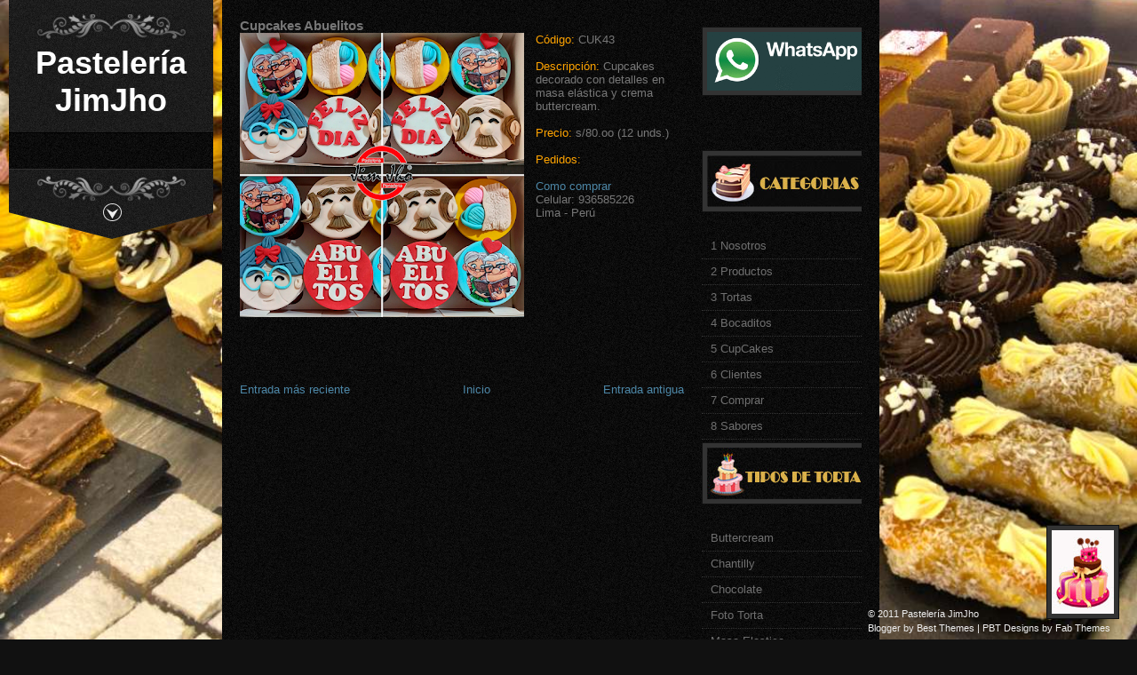

--- FILE ---
content_type: text/html; charset=UTF-8
request_url: https://www.pasteleriajimjho.com/2023/09/cupcakes-abuelitos.html
body_size: 56419
content:
<!DOCTYPE html>
<html lang='id' xmlns='http://www.w3.org/1999/xhtml' xmlns:b='http://www.google.com/2005/gml/b' xmlns:data='http://www.google.com/2005/gml/data' xmlns:expr='http://www.google.com/2005/gml/expr'>
<head>
<link href='https://www.blogger.com/static/v1/widgets/2944754296-widget_css_bundle.css' rel='stylesheet' type='text/css'/>
<meta content='text/html; charset=UTF-8' http-equiv='Content-Type'/>
<meta content='blogger' name='generator'/>
<link href='https://www.pasteleriajimjho.com/favicon.ico' rel='icon' type='image/x-icon'/>
<link href='https://www.pasteleriajimjho.com/2023/09/cupcakes-abuelitos.html' rel='canonical'/>
<link rel="alternate" type="application/atom+xml" title="Pastelería JimJho - Atom" href="https://www.pasteleriajimjho.com/feeds/posts/default" />
<link rel="alternate" type="application/rss+xml" title="Pastelería JimJho - RSS" href="https://www.pasteleriajimjho.com/feeds/posts/default?alt=rss" />
<link rel="service.post" type="application/atom+xml" title="Pastelería JimJho - Atom" href="https://www.blogger.com/feeds/7968351052289743994/posts/default" />

<link rel="alternate" type="application/atom+xml" title="Pastelería JimJho - Atom" href="https://www.pasteleriajimjho.com/feeds/6955250595462388535/comments/default" />
<!--Can't find substitution for tag [blog.ieCssRetrofitLinks]-->
<link href='https://blogger.googleusercontent.com/img/b/R29vZ2xl/AVvXsEhV9qveqSGuBCCIZ0FqVooFZbwtZGGRlRau7hp60yhBRWWjEPwIRfpU8pVLhpTHCwoiEP3xFPXQeBb6Iu4__OLLYBxUQkwaA764Xi8y5kCvI95XW5gNZN5093P64FMC4YCQudHLxHBj768qdRd5P6EJaw4vNmLvEt-JU5jRlIBMHD_Yqar_ulPv061pHXtv/s320/Torta%20Abuelos.png' rel='image_src'/>
<meta content='https://www.pasteleriajimjho.com/2023/09/cupcakes-abuelitos.html' property='og:url'/>
<meta content='Cupcakes Abuelitos' property='og:title'/>
<meta content='Código:  CUK43 Descripción: Cupcakes decorado con detalles en masa elástica y crema buttercream. Precio:  s/80.oo (12 unds.) Pedidos: Como c...' property='og:description'/>
<meta content='https://blogger.googleusercontent.com/img/b/R29vZ2xl/AVvXsEhV9qveqSGuBCCIZ0FqVooFZbwtZGGRlRau7hp60yhBRWWjEPwIRfpU8pVLhpTHCwoiEP3xFPXQeBb6Iu4__OLLYBxUQkwaA764Xi8y5kCvI95XW5gNZN5093P64FMC4YCQudHLxHBj768qdRd5P6EJaw4vNmLvEt-JU5jRlIBMHD_Yqar_ulPv061pHXtv/w1200-h630-p-k-no-nu/Torta%20Abuelos.png' property='og:image'/>
<title>
Cupcakes Abuelitos | Pastelería JimJho
</title>
<style id='page-skin-1' type='text/css'><!--
/*
-----------------------------------------------------------
<----------->Blogger Template Style<------------------------>
-----------------------------------------------------------
Template Name  : Wallbase | Blogger Template
Author         : Best Theme / vk bhardwaj
Author URI     : http://besttheme.net/
Created Time   : 6:01 Thursday (IST) - Time in India
Created Date   : Sep 15, 2011
------------------------------------------------------------
<------> Credit> BestTheme.Net / Www.Web2feel.Com    <------->
-----------------------------------------------------------*/
#navbar-iframe{display:none;}*{margin: 0px;padding: 0px;}
#LinkList10 h2{display:none;}
/*----------------------------------------------------
{--------}  Generic  {--------}
----------------------------------------------------*/
body {
margin:0 auto;
padding:0px 0px 0px 0px;
background:#000;
font-family:Arial,Tahoma,Century gothic, sans-serif;
color:#666;
font-size:13px;
}
img {
border:0;
margin: 0 0;
}
a {
color:#4D87A7;
text-decoration:none;
outline:none;
}
a:hover {
color:#fff;
text-decoration:none;
}
h1, h2, h3, h4, h5, h6 {}
blockquote {
padding:0px 10px 0px 20px;
color:#666;
font-style: italic;
font-family:Georgia;
}
table {
border-collapse: collapse;
border-spacing: 0;
}
.clear {
clear:both;
}
img.centered{
display: block;
margin-left: auto;
margin-right: auto;
margin-bottom: 10px;
padding: 0px;
}
img.alignnone {
padding: 5px 5px;
margin: 0px 0px 10px 0px;
display: inline;
background:#eee;
}
img.alignright {
padding: 5px 5px;
margin: 5px 0px 10px 10px;
display: inline;
background:#eee;
}
img.alignleft {
padding: 5px 5px;
margin: 10px 15px 10px 0px;
display: inline;
background:#eee;
}
.aligncenter {
display: block;
margin-left: auto;
margin-right: auto;
margin-bottom: 10px;
}
.alignright {
float: right;
margin: 0px 0px 10px 10px;
}
.alignleft {
float: left;
margin: 10px 15px 10px 0px;
}
.rounded{
border-radius: 5px;
-moz-border-radius: 5px;
-webkit-border-radius: 5px;
}
.boxshadow{
-moz-box-shadow: 0px 0px 5px #888;
-webkit-box-shadow: 0px 0px 5px #888;
box-shadow: 0px 0px 5px #888;
}
.clearfix:after {
content: ".";
display: block;
clear: both;
visibility: hidden;
line-height: 0;
height: 0;
}
.clearfix {
display: inline-block;
}
html[xmlns] .clearfix {
display: block;
}
* html .clearfix {
height: 1%;
}
/*----------------------------------------------------
{--------}  Font Face {--------}
----------------------------------------------------*/
@font-face {
font-family: 'BebasNeueRegular';
src: url('https://sites.google.com/site/directorybesttheme/wallbase/BebasNeue-webfont.eot');
src: url('https://sites.google.com/site/directorybesttheme/wallbase/BebasNeue-webfont.eot?#iefix') format('embedded-opentype'),
url('https://sites.google.com/site/directorybesttheme/wallbase/BebasNeue-webfont.woff') format('woff'),
url('https://sites.google.com/site/directorybesttheme/wallbase/BebasNeue-webfont.ttf') format('truetype'),
url('https://sites.google.com/site/directorybesttheme/wallbase/BebasNeue-webfont.svg#BebasNeueRegular') format('svg');
font-weight: normal;
font-style: normal;
}
@font-face {
font-family: 'UbuntuMedium';
src: url('https://sites.google.com/site/directorybesttheme/wallbase/Ubuntu-Medium-webfont.eot');
src: url('https://sites.google.com/site/directorybesttheme/wallbase/Ubuntu-Medium-webfont.eot?#iefix') format('embedded-opentype'),
url('https://sites.google.com/site/directorybesttheme/wallbase/Ubuntu-Medium-webfont.woff') format('woff'),
url('https://sites.google.com/site/directorybesttheme/wallbase/Ubuntu-Medium-webfont.ttf') format('truetype'),
url('https://sites.google.com/site/directorybesttheme/wallbase/Ubuntu-Medium-webfont.svg#UbuntuMedium') format('svg');
font-weight: normal;
font-style: normal;
}
/*----------------------------------------------------
{--------}  Outer cover  {--------}
----------------------------------------------------*/
#casing {
padding:0px 0px;
width:740px;
margin:0px 0px 0px 250px;
float:left;
}
.incasing{
background:url(https://blogger.googleusercontent.com/img/b/R29vZ2xl/AVvXsEiaBPxbu2JXBgGLYpB-4GZiMQMagyDHKLJ4i3TMWd5DaUXeD9WPd7PwSukV3FX1lQJFYrAY3jJL6bszqPv6vNSn8HcYR87vth74Ls9E0qP_iW3ZbAkPviNq4mDevzSTFyDu7L4l1NTozIyl/s0/botmen2.png);
padding:0px 0px 0px 0px;
margin-bottom:25px;
width:740px;
float:left;
/* display:none; */
}
/*----------------------------------------------------
{--------}  The Header  {--------}
----------------------------------------------------*/
#masthead{
width:230px;
z-index: 200;
top: 0px;
left: 10px !important;
position: fixed;
}
#top {
margin:0px 0px ;
padding:50px 0px 15px 0px;
text-align:center;
background:url(https://blogger.googleusercontent.com/img/b/R29vZ2xl/AVvXsEjzQnTSaM-SEUY8ddAmRsW4r47i8nrhyAdOuShkU6W06ajkezdnyG3ssVfenxl334SuQooSILsWnDdUFZercDHRamU9Cps_Zx-322-YsRaCUmhnqtV3-0hljPiX0zVZ8sSpAHeAuTO4bmuN/s0/mast2.png) repeat-y;
border-bottom:1px solid #000;
width:230px;
}
h1.logo{
font-size:36px;
}
h1.logo a:link, h1.logo a:visited{
color:#fff;
}
h1.logo a:hover{
color:#fff;
}
h1.logo img{
display:block;
margin-left:15px;
}
/*----------------------------------------------------
{--------}  The Search  {--------}
----------------------------------------------------*/
#search {
width:200px;
padding:0px ;
margin:10px 10px 0px 0px;
display:inline-block;
float:right;
background:#1d1d1d;
border:1px solid #2e2e2e;
}
#search form {
margin: 0px 0px 0px 0px;
padding: 0;
}
#search fieldset {
margin: 0;
padding: 0;
border: none;
}
#search p {
margin: 0;
font-size: 85%;
}
#s {
width:160px;
background:#1d1d1d;
margin:0px 0px 0px 3px;
padding: 3px 5px;
height:20px;
border:none;
font-size:14px;
font-family:BebasNeueRegular,Arial, verdana,Century gothic, sans-serif;
color:#ddd;
float:left;
display:inline;
}
#searchsubmit{
background:url(https://blogger.googleusercontent.com/img/b/R29vZ2xl/AVvXsEgC5rHNKsbw1PmJvJ2RR3Hj2J88joZ1XNo-7WY05vPk5CUGe7-QwbVg80W5O6LYm84NBovJTmNoFFzf6g-0cEjOcI3dQJGQaYzhX1KTLJRt95J9-6zhaGnEG8rIVSvw-3OJbFv6IVzwBQik/s0/search.png);
border:none;
color:#fff;
display:block;
width:12px;
height:12px;
margin:7px 7px 0px 0px;
padding:5px 5px;
float:right;
cursor:pointer;
}
#searchpage{
background:#fff;
border:1px solid #ccc;
margin:0px 10px 0px 10px;
}
#sform{
width:450px;
border:none;
padding:6px 5px;
}
#formsubmit{
float:right;
background:url(images/sfrm.png) repeat-x;
border-left:1px solid #ccc!important;
border:none;
padding:5px 5px;
}
.scover{}
.sbox{
padding:10px 0px;
padding:10px 0px;
}
.sbox p{
padding:5px 0px;
color:#777!important;
}
.shead{
margin:0px 10px 25px 10px;
}
.shead p{
margin-left:10px;
margin-bottom:10px;
color:#3E91CE;
}
.stitle h2{
font-family:'BebasNeueRegular';
font-weight:normal;
padding:0px 0px;
font-size:26px;
}
.stitle h2 a{
color:#6D6750;
}
.searchmeta{
margin-top:5px;
color:#D14E25;
text-transform:uppercase;
font-size:10px;
}
.searchmeta a{
color:#D14E25;
}
/*----------------------------------------------------
{--------}  Menu {--------}
----------------------------------------------------*/
#botmenu{
padding:20px 10px;
width:210px;
background:url(https://blogger.googleusercontent.com/img/b/R29vZ2xl/AVvXsEiaBPxbu2JXBgGLYpB-4GZiMQMagyDHKLJ4i3TMWd5DaUXeD9WPd7PwSukV3FX1lQJFYrAY3jJL6bszqPv6vNSn8HcYR87vth74Ls9E0qP_iW3ZbAkPviNq4mDevzSTFyDu7L4l1NTozIyl/s0/botmen2.png) repeat-y;
}
#submenu{
font-family:BebasNeueRegular,Arial, verdana,Century gothic, sans-serif;
font-size:16px;
margin:0px 0px;
}
/*----------------------------------------------------
{--------}  Essential styles  {--------}
----------------------------------------------------*/
.sf-menu, .sf-menu * {
margin:			0;
padding:		0;
list-style:		none;
}
.sf-menu {
line-height:	1.0;
}
.sf-menu ul {
position:		absolute;
top:			-999em;
width: 			210px; /* left offset of submenus need to match (see below) */
}
.sf-menu ul li {
width:			100%;
border-bottom:1px solid #fff;
}
.sf-menu li:hover {
visibility:		inherit; /* fixes IE7 'sticky bug' */
}
.sf-menu li {
float:			left;
position:		relative;
}
.sf-menu a {
display:		block;
position:		relative;
}
.sf-menu li:hover ul,
.sf-menu li.sfHover ul {
left:			0;
top:			2.5em; /* match top ul list item height */
z-index:		99;
}
ul.sf-menu li:hover li ul,
ul.sf-menu li.sfHover li ul {
top:			-999em;
}
ul.sf-menu li li:hover ul,
ul.sf-menu li li.sfHover ul {
left:			200px; /* match ul width */
top:			0;
}
ul.sf-menu li li:hover li ul,
ul.sf-menu li li.sfHover li ul {
top:			-999em;
}
ul.sf-menu li li li:hover ul,
ul.sf-menu li li li.sfHover ul {
left:			200px; /* match ul width */
top:			0;
}
/*----------------------------------------------------
{--------}  Demo Skin  {--------}
----------------------------------------------------*/
.sf-menu {
float:left;
}
.sf-menu a {
padding: 		.75em 1em;
text-decoration:none;
}
.sf-menu a, .sf-menu a:visited  { /* visited pseudo selector so IE6 applies text colour*/
color:#bbb;
}
.sf-menu li {
background:		;
}
.sf-menu li li {
background:url(https://blogger.googleusercontent.com/img/b/R29vZ2xl/AVvXsEgkvYV5vgWmjKrsbs3zbX_fzgLOBbF2RE1ATI7YLEXBatULnSeZZWtSmvN6-RzP-tHteFE1SUrIjrrrRxUB9_R6eseIWeYU-F3Ik1CGb9DlaUizUcJiQbS2tk3UwJzRlYbLvQyCY2rbUEBF/s0/menu.png);
border-bottom:1px solid #2a2a2a;
border-left:1px solid #2a2a2a;
border-right:1px solid #2a2a2a;
}
.sf-menu li li li {
background:url(https://blogger.googleusercontent.com/img/b/R29vZ2xl/AVvXsEgkvYV5vgWmjKrsbs3zbX_fzgLOBbF2RE1ATI7YLEXBatULnSeZZWtSmvN6-RzP-tHteFE1SUrIjrrrRxUB9_R6eseIWeYU-F3Ik1CGb9DlaUizUcJiQbS2tk3UwJzRlYbLvQyCY2rbUEBF/s0/menu.png);
border-bottom:1px solid #2a2a2a;
border-left:1px solid #2a2a2a;
border-right:1px solid #2a2a2a;
}
.sf-menu li:hover, .sf-menu li.sfHover,
.sf-menu a:focus, .sf-menu a:hover, .sf-menu a:active {
outline:		0;
color:#fff;
}
/*----------------------------------------------------
{--------}  Arrows  {--------}
----------------------------------------------------*/
.sf-menu a.sf-with-ul {
padding-right: 	2.25em;
min-width:1px; /* trigger IE7 hasLayout so spans position accurately */
}
.sf-sub-indicator {
position:		absolute;
display:		block;
right:			.75em;
top:			1.05em; /* IE6 only */
width:			10px;
height:			10px;
text-indent: 	-999em;
overflow:		hidden;
background:		url(https://blogger.googleusercontent.com/img/b/R29vZ2xl/AVvXsEiG-3AZegseWH4kD0L3t9WChlz0BcVXzBM82ns6CjDVl2i-2KATSfZ-0GcAGRSeNvNipg5_i5gNR1w88RI4V4IQNMPlkU8vlBoUak8nK1ZgAujKHe8D8m39qcI2aMXhRrTxcCtIykJQv0mV/s0/arrows.png) no-repeat -10px -100px; /* 8-bit indexed alpha png. IE6 gets solid image only */
}
a > .sf-sub-indicator {  /* give all except IE6 the correct values */
top:			.8em;
background-position: 0 -100px; /* use translucent arrow for modern browsers*/
}
/* apply hovers to modern browsers */
a:focus > .sf-sub-indicator,
a:hover > .sf-sub-indicator,
a:active > .sf-sub-indicator,
li:hover > a > .sf-sub-indicator,
li.sfHover > a > .sf-sub-indicator {
background:		url(https://blogger.googleusercontent.com/img/b/R29vZ2xl/AVvXsEiG-3AZegseWH4kD0L3t9WChlz0BcVXzBM82ns6CjDVl2i-2KATSfZ-0GcAGRSeNvNipg5_i5gNR1w88RI4V4IQNMPlkU8vlBoUak8nK1ZgAujKHe8D8m39qcI2aMXhRrTxcCtIykJQv0mV/s0/arrows.png) no-repeat -10px -100px; /* arrow hovers for modern browsers*/
}
/* point right for anchors in subs */
.sf-menu ul .sf-sub-indicator { background-position:  -10px 0; }
.sf-menu ul a > .sf-sub-indicator { background-position:  0 0; }
/* apply hovers to modern browsers */
.sf-menu ul a:focus > .sf-sub-indicator,
.sf-menu ul a:hover > .sf-sub-indicator,
.sf-menu ul a:active > .sf-sub-indicator,
.sf-menu ul li:hover > a > .sf-sub-indicator,
.sf-menu ul li.sfHover > a > .sf-sub-indicator {
background-position: -10px 0; /* arrow hovers for modern browsers*/
}
/*** shadows for all but IE6 ***/
.sf-shadow ul {
padding: 0 8px 9px 0;
-moz-border-radius-bottomleft: 17px;
-moz-border-radius-topright: 17px;
-webkit-border-top-right-radius: 17px;
-webkit-border-bottom-left-radius: 17px;
}
.sf-shadow ul.sf-shadow-off {
background: transparent;
}
.sf-vertical, .sf-vertical li {
width: 210px;
}
.sf-vertical li {
border-bottom:1px solid #191919;
}
.sf-vertical li:hover ul, .sf-vertical li.sfHover ul {
left: 200px;
top: 0;
}
.sf-vertical .sf-sub-indicator {
background-position: -10px 0;
}
.sf-vertical a > .sf-sub-indicator {
background-position: 0 0;
}
.sf-vertical a:focus > .sf-sub-indicator, .sf-vertical a:hover > .sf-sub-indicator, .sf-vertical a:active > .sf-sub-indicator, .sf-vertical li:hover > a > .sf-sub-indicator, .sf-vertical li.sfHover > a > .sf-sub-indicator {
background-position: -10px 0;
}
/*----------------------------------------------------
{--------}  Menu Bottom  {--------}
----------------------------------------------------*/
.strigger{
height:78px;
background:url(https://blogger.googleusercontent.com/img/b/R29vZ2xl/AVvXsEhdLihWIi7Mm4kKdhByL_yg8ChaKXntfzVgCI5TE20wVMOGSCV8mcYh_NkY3DSR2rSpg4wH-K6gO0C5D08IAFTL_GIPc7fk7XSqOQR-cQclQ0jMTj4ni6btKxbkdt0edu9MT14b8Ru6uHT8/s0/strigger2.png);
display:block;
border-top:1px solid #302F2F;
}
span.trig,span.trigu{
width:27px;
height:26px;
background:url(https://blogger.googleusercontent.com/img/b/R29vZ2xl/AVvXsEg63GFks5PHyxCnDf5AyVTJ277r14y1UCDVl0MR9ka_rmkIVj-FYdFobCTMO8aY9BXHiwQU7wMcAHRUcuO8FXqCZe861flsuk4QLQcaZLB8SPmxFWu4C4QUyyZyBmHOO2HJmWuWwcgIxwWn/s0/trigd2.png);
display:block;
margin-left:103px;
margin-top:35px;
cursor:pointer;
}
span.trigu{
background:url(https://blogger.googleusercontent.com/img/b/R29vZ2xl/AVvXsEg63GFks5PHyxCnDf5AyVTJ277r14y1UCDVl0MR9ka_rmkIVj-FYdFobCTMO8aY9BXHiwQU7wMcAHRUcuO8FXqCZe861flsuk4QLQcaZLB8SPmxFWu4C4QUyyZyBmHOO2HJmWuWwcgIxwWn/s0/trigd2.png)!important;
}
/*----------------------------------------------------
{--------} Main Content  {--------}
----------------------------------------------------*/
#content {
float:left;
width: 500px;
height:100%;
padding:10px 0px 0px 0px;
margin:10px 0px 0px 20px;
display:inline;
overflow:hidden;
}
/*----------------------------------------------------
{--------}  Post  {--------}
----------------------------------------------------*/
.entry img{
float:left;
margin:0px 10px 10px 0px;
max-width:490px;
padding:5px ;
background:#000;
}
.post {
margin: 0px 0px 30px 0px;
height:100%;
color:#777;
}
.title{
margin: 0px 0px;
padding: 5px 0px;
}
.title  h2 {
margin: 0px 0px;
padding: 0px 0px 5px 0px ;
font-size: 20px ;
font-family:'UbuntuMedium';
font-weight:normal;
text-transform:uppercase;
}
.title  h2 a, .title  h2 a:link, .title  h2 a:visited  {
color:#eee;
background-color: transparent;
}
.title  h2 a:hover  {
color: #fff;
background-color: transparent;
}
.postmeta{
padding:5px 0px;
border-top:1px solid #333;
border-bottom:1px solid #333;
font-size:10px;
text-transform:uppercase;
}
.author{
color:#fff;
padding:2px 5px 2px 15px;
background:url(https://blogger.googleusercontent.com/img/b/R29vZ2xl/AVvXsEjX8SejHMHet5brkBGYd0gNweqUvfkR9RLPrxKpQWK1fU1clZOJCUkrGqbsRWmoFKbRA4GtDVdwy5jIGcRq-NaifYqb195E6iol_1_AbHrWEgbkgYp5mc1jPgTjqNu0mRm1U3sBonZeWn_s/s0/user.png) left center no-repeat;
}
.clock{
color:#fff;
padding:2px 5px 2px 15px;
background:url(https://blogger.googleusercontent.com/img/b/R29vZ2xl/AVvXsEhHT2h1ATHc1Sr0UwtcBUO6RuqahM0C88g3-tb7E2i0fjHIrlRMxaWBnHTZHQ9OzbTe2w3ZO4PiVmvJBBMLWzAh6lElFNFMV2z2g-GyrARddijJMU2BdK3WPc4Yb_sZm_Q2mRzAulrMFONn/s0/clock.png) left center no-repeat;
}
.comm{
color:#fff;
padding:2px 5px 2px 15px;
background:url(https://blogger.googleusercontent.com/img/b/R29vZ2xl/AVvXsEhGFxzCg5VGY3xvRUluTUtdnO-eO5CDjf8iGxbGR_najhTkNfJKV0W2QTXTczswrsaQf2JWodvllX6RtJrRSw0aAtk_slO2k4ISrr49pnjgt1xXNWkMZC2ax6qkd2f0W2Y1Oblu2Tkgx9MY/s0/comm.png) left center no-repeat;
}
.comm a:link,
.comm a:visited {
color:#fff;
}
.comm a:hover{
color:#fff;
}
.morer{
float:right;
margin-right:5px;
background:url(images/rmore.png) no-repeat;
width:121px;
height:38px;
line-height:38px;
text-align:center;
color:#fff!important;
text-decoration:none;
}
.singleinfo {
font:10px  Tahoma, Georgia, Arial,century gothic,verdana, sans-serif;
text-transform:uppercase;
color:#827A60;
padding:5px 0px;
}
.category{
padding:5px 0 5px 20px;
color:#fff;
background:url(https://blogger.googleusercontent.com/img/b/R29vZ2xl/AVvXsEi6spm0D0_4OYd4y5vxDQjI3L2RFR1Wj-Z70PzALpx1w2-unVfIlE9tUcSspHcEViUsAFl0nH0bfvPZQ-gmpp-xxVxCPk4-WH0rVVDE8iQJncM3UdO_ttvIOP5hGqWL3_eDasiObkcjB5xu/s0/tag.png) left center no-repeat;
}
.category a:link,.category a:visited{
color:#4D87A7;
}
.category a:hover{
color:#fff;
}
.cover {
margin:0 0;
padding: 0px 0px ;
}
.entry {
margin:0px 0px;
padding: 0px 0px 5px 0px ;
}
.entry a:link,
.entry a:visited {
color:#4D87A7;
}
.entry a:hover {
color:#fff;
background-color: transparent;
}
.entry ul, .entry ol{
margin: .4em 0 1em;
line-height: 150%;
}
.entry ul li, .entry ol li{
list-style-position:outside;
margin-left: 1.6em;
}
.entry p{
margin:5px 0px 10px 0px;
padding:10px 0px;
line-height:24px;
}
/*----------------------------------------------------
{--------}  Sidebar  {--------}
----------------------------------------------------*/
#sidebar-wrapper {
float:right;
width:180px;
padding:20px 0px 0px 0;
margin:10px 20px 0px 0px;
display:inline;
overflow:hidden;
}
.sidebar h2 {
font-family:'UbuntuMedium';
color:#ccc;
font-size:16px;
padding:0px 0px 0px 0px;
margin-bottom:10px;
font-weight:normal;
}
.sidebar .widget {
width:180px;
margin:0px 0px 30px 0px;
list-style:none;
color:#6f6f6f;
}
.sidebar .widget-content {
padding:0px;
margin:0;
}
.sidebar ul {
list-style-type: none;
margin: 0 0 0 0px ;
padding: 0;
}
.sidebar li  {
color:#6f6f6f;
text-decoration: none;
padding: 0px 0px 0px 10px;
display:block;
list-style-type:none;
line-height:28px;
border-bottom:1px dotted #333;
}
.sidebar li a:link, .sidebar li a:visited {
color:#6f6f6f;
text-decoration: none;
}
.sidebar li a:hover {
color: #fff;
}
.sidebar img {
margin: 0 10px 10px 0;
border:1px solid #111111;
background:#333333;
padding:5px;
}
#BlogArchive1_ArchiveMenu {
border:1px solid #111;
background:#333;
color:#555;
text-decoration: none;
margin-top:5px;
padding:10px;
width:180px;
}
#Followers1-wrapper {
background:#333 none repeat scroll 0 0;
border:1px dotted #111;
color:#fff;
width:180px;
}
.profile-link {
display:none;
}
.squarebanner {
margin:20px 0px 10px 20px;
width:270px;
float:left;
}
.squarebanner ul{
list-style-type:none;
margin: 0px auto;
padding: 0px 5px 0px 0px;
overflow:hidden;
width:270px;
}
.squarebanner ul li{
list-style-type:none;
margin: 10px 10px 0px 0px;
float:left;
display:inline;
background:#eee;
}
.squarebanner ul li.rbanner{
margin-right:0px;
}
/*----------------------------------------------------
{--------}  Footer Widgets  {--------}
----------------------------------------------------*/
#bottom{
margin:0px auto;
width:740px;
padding-bottom:20px;
}
.bottomcover{
margin:0px auto;
}
h3.bothead{
font-size:18px;
padding:10px 0px 10px 0px;
color:#fff;
text-shadow:1px 1px 0px #111;
font-family:'UbuntuMedium';
font-weight:normal;
}
.botwid{
float:left;
width:190px;
padding-bottom:30px;
font-size:12px;
margin:20px 10px 20px 18px;
color:#ddd;
list-style:none;
}
.botwid ul {
list-style-type: none;
margin:  0px;
padding: 0px 0px 0px 0px ;
}
.botwid li{
list-style-type: none;
margin: 0 ;
padding: 0;
}
.botwid ul ul  {
list-style-type: none;
margin: 0;
padding: 0px 0px 0px 0px;
background-repeat:no-repeat;
}
.botwid ul ul ul{
list-style-type: none;
margin: 0;
padding: 0;
border:0;
}
.botwid ul ul ul ul{
list-style-type: none;
margin: 0;
padding: 0;
border:0;
}
.botwid ul li {
height:100%;
line-height:18px;
clear: left;
width: 190px;
list-style-type: none;
}
.botwid ul li a:link, .botwid ul li a:visited  {
color: #777;
text-decoration: none;
padding: 5px 0px 5px 0px;
display:block;
border-bottom:1px dotted #555;
}
.botwid ul li a:hover{
color: #fff;
}
.botwid p{
padding: 7px 0px;
margin:0;
line-height:150%;
}
.botwid table {
width:100%;
text-align:center;
color:#787d7f;
}
/*----------------------------------------------------
{--------}  Footer  {--------}
----------------------------------------------------*/
#footer {
padding:5px 0 5px 0px;
color:#eee;
font-size:11px;
z-index: 200;
bottom: 0px;
right: 0px !important;
position: fixed;
}
#footer a:link , #footer a:visited{
color:#eee;
}
#footer a:hover {
color:#eee;
}
.fcred{
text-align:left;
margin:0px 30px 0px 20px;
line-height:16px;
}
/*----------------------------------------------------
{--------}  The Navigation  {--------}
----------------------------------------------------*/
#tnavigation{
margin:10px 0px 0px 0px;
padding:5px 0px;
}
/*----------------------------------------------------
{--------}  The Attachment  {--------}
----------------------------------------------------*/
.contentCenter {
text-align:center;
}
h2.pagetitle {
padding:10px 0px;
font-size:14px;
text-align:center;
color:#444;
margin-bottom:10px;
}
h2.pagetitle a {
color:#507409;
}
.archead{
color:#fff;
text-align:left;
padding:25px 0px 5px 20px;
font-size:14px;
text-shadow:2px 2px 5px #000;
font-family:BebasNeueRegular,Arial, verdana,Century gothic, sans-serif;
}
/*----------------------------------------------------
{--------}  Comments  {--------}
----------------------------------------------------*/
#commentsbox {
margin:0 0px;
}
h3#comments{
font-size:18px;
color:#eee;
font-weight:normal;
padding:10px 0px 10px 0px ;
margin-top:10px;
background:url(images/coms.png) left no-repeat;
font-family: 'UbuntuMedium';
}
ol.commentlist {
margin:0px 0 0;
clear:both;
overflow:hidden;
list-style:none;
}
ol.commentlist li {
margin:20px 0;
line-height:18px;
padding:10px;
background:#161616;
border:1px solid #222;
}
ol.commentlist li .comment-author {
color:#999;
}
ol.commentlist li .comment-author a:link,ol.commentlist li .comment-author a:visited{
color:#999;
font-weight:bold;
text-decoration:none !important;
}
ol.commentlist li .comment-author .fn {
color:#999;
}
cite.fn{
color:#eee;
font-style:normal;
}
ol.commentlist li .comment-author .avatar{
float:right;
border:1px solid #333;
background:#000;
padding:3px;
}
ol.commentlist li .comment-meta{
font-size:10px;
}
ol.commentlist li .comment-meta .commentmetadata{
color:#000;
}
ol.commentlist li .comment-meta a {
color:#4D87A7;
text-decoration:none !important;
}
ol.commentlist li p {
line-height:22px;
margin-top:5px;
color:#666;
font-size:12px;
}
ol.commentlist li .reply{
margin-top:10px;
font-size:10px;
}
ol.commentlist li .reply a{
background:#666;
border:1px solid #888;
color:#fff;
text-decoration:none;
padding:3px 10px;
}
ol.commentlist li.odd {}
ol.commentlist li.even {}
ol.commentlist li ul.children {
list-style:none;
margin:1em 0 0;
text-indent:0;
}
ol.commentlist li ul.children li.depth-2 {
margin:0 0 0px 50px;
}
ol.commentlist li ul.children li.depth-3 {
margin:0 0 0px 50px;
}
ol.commentlist li ul.children li.depth-4 {
margin:0 0 0px 50px;
}
ol.commentlist li ul.children li.depth-5 {
margin:0 0 0px 50px;
}
.comment-nav{
padding:5px 0px;
height:20px;
}
.comment-nav a:link,.comment-nav a:visited{
color:#777;
}
.avatar-image-container {
float:right;
background:#fff;
border:1px solid #ccc;
margin:0px 0px 10px 0px;
padding:5px;
height:32px;
width:32px;
}
.avatar-image-container img {
background:url(https://lh3.googleusercontent.com/blogger_img_proxy/AEn0k_ta3PprDfT8zDSSNbV2xNhUcajrYvtSnClC_KSie9UdEUXN8w59SVMgP-2AHazI8cHCtJp7Vlr6gDLoSQ6M7i8fMaxh3eTxkQyQVydLsb4Lg2qKqvjRwi68-TM=s0-d) no-  repeat;
height:32px;
width:32px;
}
#respond{
padding:0px 0px ;
margin:10px 0px;
}
#respond h3 {
font-size:16px;
font-weight:normal;
padding:5px 0px 0px 0px ;
margin:0px 0px;
color:#eee;
font-family: 'UbuntuMedium';
}
#commentform {
padding:10px 0px;
}
#commentform a {
color:#4D87A7;
}
#commentform p{
margin:5px 0px ;
color:#999;
}
#respond label{
display:block;
padding:5px 0;
color:#999;
}
#respond  label small {
font-size:10px;
}
#respond input {
margin-bottom:10px;
padding:5px 5px;
margin:0 10px 10px 0;
background:#333;
border:1px solid #444;
color:#ddd;
}
#commentform  input{
width:50%;
}
#respond  input#commentSubmit {
width:100px;
padding:3px 5px;
background:#4D87A7;
border:1px solid #3C708C;
color:#fff;
margin:10px 0px;
cursor:pointer;
}
textarea#comment{
border:none;
background:#333;
border:1px solid #444;
width:70%;
margin:10px 0px 0px 0px;
padding:5px 5px;
color:#ddd;
}
/*----------------------------------------------------
{--------}  Pagination  {--------}
----------------------------------------------------*/
.wp-pagenavi{
font-size:12px;
text-align: center !important;
}
.wp-pagenavi a, .wp-pagenavi a:link, .wp-pagenavi a:visited {
text-decoration: none;
background:#4D87A7 !important;
border: 1px solid #5FA6CC!important;
color:#fff !important;
padding:3px 7px !important;
display: block;
text-align: center;
float: left;
margin-right: 4px;
}
.wp-pagenavi a:hover {
color: #ffffff;
}
.wp-pagenavi span.pages {
display:none;
}
.wp-pagenavi span.current {
text-decoration: none;
background:#333 !important;
border: 1px solid #444!important;
color:#fff !important;
padding:3px 7px !important;
display: block;
text-align: center;
float: left;
margin-right: 4px;
}
.wp-pagenavi span.extend {
text-decoration: none;
background:#333 !important;
border: 1px solid #444 !important;
color:#fff !important;
padding:3px 7px !important;
display: block;
text-align: center;
float: left;
margin-right: 4px;
}
/* 404  */
.ntitle h2{
color:#fff;
font-size:60px!important;
text-shadow:2px 2px 5px #000;
text-align:center;
margin-top:60px;
}
.nentry{
color:#fff;
text-align:center;
font-size:24px;
text-shadow:2px 2px 5px #000;
font-family:BebasNeueRegular,Arial, verdana,Century gothic, sans-serif;
margin-bottom:40px;
}
#usearch{
width:400px;
margin:30px auto;
margin-bottom:50px;
background:#222;
border:1px solid #333;
padding:5px 10px;
}
#seform{
background:transparent;
border:none;
width:340px;
color:#ddd;
}
#sebut{
background:transparent;
border:none;
color:#fff;
}
/*----------------------------------------------------
{--------}  Portfolio  {--------}
----------------------------------------------------*/
.porthov{
position:relative;
}
span.overlay{
position:absolute;
left:50%;
top:50%;
margin-top:-16px;
margin-left:-16px;
width:32px;
height:32px;
background:url(https://blogger.googleusercontent.com/img/b/R29vZ2xl/AVvXsEhQ8IznvnGiUqFl_PvB2ZeWrg-92gpXXAImXNvq2qjV1ZTft1A7eoCVNfEt3VKJCbGexFq5_Sq4WlBFlbtgVuu2efcpyplUALOOkus4SXLbqWewo1TCimFyrGD3aciln979Kxz9gPR9XVIC/s0/zoom.png);
display:none;
}
.portimg1{
margin-top:10px;
}
.port2{
width:330px;
float:left;
clear:left;
}
.port2l{
float:right;
clear:right;
}
.port3{
width:220px;
float:left;
margin-right:20px;
}
.port3l{
float:right;
margin-right:0px;
}
.ptitle{
margin: 0px 0px;
padding: 5px 0px;
}
.ptitle  h2 {
margin: 0px 0px;
padding: 0px 0px 5px 0px ;
font-size: 14px;
font-family:'UbuntuMedium';
font-weight:normal;
text-transform:uppercase;
}
.ptitle  h2 a, .ptitle  h2 a:link, .ptitle  h2 a:visited  {
color:#eee;
background-color: transparent;
}
.ptitle  h2 a:hover  {
color: #fff;
background-color: transparent;
}
/*
Supersized - Fullscreen Slideshow jQuery Plugin
Version 3.1.3
www.buildinternet.com/project/supersized
By Sam Dunn / One Mighty Roar (www.onemightyroar.com)
Released under MIT License / GPL License
*/
* { margin:0; padding:0; }
body { background:#111; }
img{ border:none;
}
#supersized-loader {
position:absolute;
top:50%;
left:50%;
z-index:10;
width:60px;
height:60px;
margin:-30px 0 0 -30px;
text-indent:-999em;
background-color:#111;
background:rgba(0,0,0,0.8) url(https://blogger.googleusercontent.com/img/b/R29vZ2xl/AVvXsEgZRBiT76d19adfObaybTNFy17AuYLRJnIal5-DYgLl6Q0bE1VYVLXAGMwT2W9cfC5uzjk6h6vs__TaivwVVDfPuKJA8g5kZQ3IEHc7nVOVcL8gHqmQuEU49n4F5hh9Wcc2OrrGqdRX_Vox/s0/progress.png) no-repeat center center;
-webkit-border-radius:5px;
-moz-border-radius:5px;
border-radius:5px;
}
#supersized {
position:fixed;
left:0;
top:0;
overflow:hidden;
z-index:-999;
height:100%;
width:100%;
}
#supersized img{
width:auto;
height:auto;
position:relative;
display:none;
outline:none;
border:none;
}
#supersized.speed img {
-ms-interpolation-mode:
nearest-neighbor;
image-rendering:-moz-crisp-edges;
}
/*----------------------------------------------------
{--------}  Speed  {--------}
----------------------------------------------------*/
#supersized.quality img {
-ms-interpolation-mode:
bicubic;
image-rendering:
optimizeQuality;
}
/*----------------------------------------------------
{--------}  Quality  {--------}
----------------------------------------------------*/
#supersized a {
z-index:-30;
position:absolute;
overflow:hidden;
top:0;
left:0;
width:100%;
height:100%;
background:#111;
}
#supersized a.prevslide { z-index:-20; }
#supersized a.activeslide { z-index:-10; }
#supersized a.prevslide img, #supersized a.activeslide img{ display:inline; }
/*----------------------------------------------------
{--------}  controls Section  {--------}
----------------------------------------------------*/
#controls-wrapper {
margin:0 auto;
height:62px;
width:100%;
bottom:0;
left:0;
z-index:4;
background:url(../img/nav-bg.png) repeat-x;
position:fixed;
}
#controls {
overflow:hidden;
height:100%;
text-align:left;
z-index:5;
padding:0 114px;
/* Increase padding to give thumbnails room */
}
#slidecounter {
float:left;
color:#888;
font:23px "Helvetica Neue", Helvetica, Arial, sans-serif;
font-weight:bold;
text-shadow:#000 0 -1px 0;
margin:19px 10px 18px 20px;
}
#slidecaption {
overflow:hidden;
float:left;
color:#FFF;
font:16px "Helvetica Neue", Helvetica, Arial, sans-serif;
font-weight:bold;
text-shadow:#000 0 2px 0;
margin:23px 20px 23px 0;
}
#navigation {
float:right;
margin:0px 20px 20px 10px;
}
/*Thumbnail Navigation*/
#nextthumb,#prevthumb {
z-index:6;
display:none;
position:fixed;
bottom:12px;
height:75px;
width:100px;
overflow:hidden;
background:#ddd;
border:2px solid #fff;
-webkit-box-shadow:0 0 5px #000;
}
#nextthumb { right:12px; }
#prevthumb { left:12px; }
#nextthumb img, #prevthumb img { width:150px; height:auto;  }
#nextthumb:active, #prevthumb:active { bottom:10px; }
#navigation > :hover,#nextthumb:hover, #prevthumb:hover { cursor:pointer; }
#bottomhead{
background:url(https://blogger.googleusercontent.com/img/b/R29vZ2xl/AVvXsEgzku5iSpS9DYHyP5JgSSpyP3NfngAn33jTuZI7irRFP1tfv8GsfOFQYv2mrJHJoGfI3CuEX7a5tXlEmi_bpHLBPDsSKq_4n8TSwHMzmpaXWACBZEseG45mONLohuyPRB7EcsS7stOB1yKH/s0/top.png);
z-index: 200;
height:60px;
top: 50px;
left: 240px !important;
position: fixed;
width:100%;
overflow:hidden;
}
#bottomhead #Label99 {
color:#ccc;
height:14px;
overflow:hidden;
padding:5px 0 5px 0;
margin:15px 0 0 0;
}
#Label99 h2 {
display:none;
}
#bottomhead ul li {
float:left;
margin:0 0 0 10px;
list-style:none;
}
#bottomhead ul li a {
color:#ccc;
font-family:verdana;
font-size:11px;
font-weight:bold;
text-transform:uppercase;
line-height:4px;
}
#bottomhead ul li a:hover{
color:#af081b;
}
#Label1{
margin-bottom: -15px !important;
}
#Label3{
margin-bottom: -15px !important;
}
#Label2{
margin-bottom: -15px !important;
}
#HTML1{
margin-bottom: -01px !important;
}.status-msg-wrap {visibility:hidden;display:none;}
--></style>
<script type='text/javascript'>
//<![CDATA[
function convertEntities(b){var d,a;d=function(c){if(/&[^;]+;/.test(c)){var f=document.createElement("div");f.innerHTML=c;return !f.firstChild?c:f.firstChild.nodeValue}return c};if(typeof b==="string"){return d(b)}else{if(typeof b==="object"){for(a in b){if(typeof b[a]==="string"){b[a]=d(b[a])}}}}return b};
//]]>
</script>
<script type='text/javascript'>
//<![CDATA[
/*!
 * jQuery JavaScript Library v1.4.4
 * http://jquery.com/
 *
 * Copyright 2010, John Resig
 * Dual licensed under the MIT or GPL Version 2 licenses.
 * http://jquery.org/license
 *
 * Includes Sizzle.js
 * http://sizzlejs.com/
 * Copyright 2010, The Dojo Foundation
 * Released under the MIT, BSD, and GPL Licenses.
 *
 * Date: Thu Nov 11 19:04:53 2010 -0500
 */
(function(E,B){function ka(a,b,d){if(d===B&&a.nodeType===1){d=a.getAttribute("data-"+b);if(typeof d==="string"){try{d=d==="true"?true:d==="false"?false:d==="null"?null:!c.isNaN(d)?parseFloat(d):Ja.test(d)?c.parseJSON(d):d}catch(e){}c.data(a,b,d)}else d=B}return d}function U(){return false}function ca(){return true}function la(a,b,d){d[0].type=a;return c.event.handle.apply(b,d)}function Ka(a){var b,d,e,f,h,l,k,o,x,r,A,C=[];f=[];h=c.data(this,this.nodeType?"events":"__events__");if(typeof h==="function")h=
h.events;if(!(a.liveFired===this||!h||!h.live||a.button&&a.type==="click")){if(a.namespace)A=RegExp("(^|\\.)"+a.namespace.split(".").join("\\.(?:.*\\.)?")+"(\\.|$)");a.liveFired=this;var J=h.live.slice(0);for(k=0;k<J.length;k++){h=J[k];h.origType.replace(X,"")===a.type?f.push(h.selector):J.splice(k--,1)}f=c(a.target).closest(f,a.currentTarget);o=0;for(x=f.length;o<x;o++){r=f[o];for(k=0;k<J.length;k++){h=J[k];if(r.selector===h.selector&&(!A||A.test(h.namespace))){l=r.elem;e=null;if(h.preType==="mouseenter"||
h.preType==="mouseleave"){a.type=h.preType;e=c(a.relatedTarget).closest(h.selector)[0]}if(!e||e!==l)C.push({elem:l,handleObj:h,level:r.level})}}}o=0;for(x=C.length;o<x;o++){f=C[o];if(d&&f.level>d)break;a.currentTarget=f.elem;a.data=f.handleObj.data;a.handleObj=f.handleObj;A=f.handleObj.origHandler.apply(f.elem,arguments);if(A===false||a.isPropagationStopped()){d=f.level;if(A===false)b=false;if(a.isImmediatePropagationStopped())break}}return b}}function Y(a,b){return(a&&a!=="*"?a+".":"")+b.replace(La,
"`").replace(Ma,"&")}function ma(a,b,d){if(c.isFunction(b))return c.grep(a,function(f,h){return!!b.call(f,h,f)===d});else if(b.nodeType)return c.grep(a,function(f){return f===b===d});else if(typeof b==="string"){var e=c.grep(a,function(f){return f.nodeType===1});if(Na.test(b))return c.filter(b,e,!d);else b=c.filter(b,e)}return c.grep(a,function(f){return c.inArray(f,b)>=0===d})}function na(a,b){var d=0;b.each(function(){if(this.nodeName===(a[d]&&a[d].nodeName)){var e=c.data(a[d++]),f=c.data(this,
e);if(e=e&&e.events){delete f.handle;f.events={};for(var h in e)for(var l in e[h])c.event.add(this,h,e[h][l],e[h][l].data)}}})}function Oa(a,b){b.src?c.ajax({url:b.src,async:false,dataType:"script"}):c.globalEval(b.text||b.textContent||b.innerHTML||"");b.parentNode&&b.parentNode.removeChild(b)}function oa(a,b,d){var e=b==="width"?a.offsetWidth:a.offsetHeight;if(d==="border")return e;c.each(b==="width"?Pa:Qa,function(){d||(e-=parseFloat(c.css(a,"padding"+this))||0);if(d==="margin")e+=parseFloat(c.css(a,
"margin"+this))||0;else e-=parseFloat(c.css(a,"border"+this+"Width"))||0});return e}function da(a,b,d,e){if(c.isArray(b)&&b.length)c.each(b,function(f,h){d||Ra.test(a)?e(a,h):da(a+"["+(typeof h==="object"||c.isArray(h)?f:"")+"]",h,d,e)});else if(!d&&b!=null&&typeof b==="object")c.isEmptyObject(b)?e(a,""):c.each(b,function(f,h){da(a+"["+f+"]",h,d,e)});else e(a,b)}function S(a,b){var d={};c.each(pa.concat.apply([],pa.slice(0,b)),function(){d[this]=a});return d}function qa(a){if(!ea[a]){var b=c("<"+
a+">").appendTo("body"),d=b.css("display");b.remove();if(d==="none"||d==="")d="block";ea[a]=d}return ea[a]}function fa(a){return c.isWindow(a)?a:a.nodeType===9?a.defaultView||a.parentWindow:false}var t=E.document,c=function(){function a(){if(!b.isReady){try{t.documentElement.doScroll("left")}catch(j){setTimeout(a,1);return}b.ready()}}var b=function(j,s){return new b.fn.init(j,s)},d=E.jQuery,e=E.$,f,h=/^(?:[^<]*(<[\w\W]+>)[^>]*$|#([\w\-]+)$)/,l=/\S/,k=/^\s+/,o=/\s+$/,x=/\W/,r=/\d/,A=/^<(\w+)\s*\/?>(?:<\/\1>)?$/,
C=/^[\],:{}\s]*$/,J=/\\(?:["\\\/bfnrt]|u[0-9a-fA-F]{4})/g,w=/"[^"\\\n\r]*"|true|false|null|-?\d+(?:\.\d*)?(?:[eE][+\-]?\d+)?/g,I=/(?:^|:|,)(?:\s*\[)+/g,L=/(webkit)[ \/]([\w.]+)/,g=/(opera)(?:.*version)?[ \/]([\w.]+)/,i=/(msie) ([\w.]+)/,n=/(mozilla)(?:.*? rv:([\w.]+))?/,m=navigator.userAgent,p=false,q=[],u,y=Object.prototype.toString,F=Object.prototype.hasOwnProperty,M=Array.prototype.push,N=Array.prototype.slice,O=String.prototype.trim,D=Array.prototype.indexOf,R={};b.fn=b.prototype={init:function(j,
s){var v,z,H;if(!j)return this;if(j.nodeType){this.context=this[0]=j;this.length=1;return this}if(j==="body"&&!s&&t.body){this.context=t;this[0]=t.body;this.selector="body";this.length=1;return this}if(typeof j==="string")if((v=h.exec(j))&&(v[1]||!s))if(v[1]){H=s?s.ownerDocument||s:t;if(z=A.exec(j))if(b.isPlainObject(s)){j=[t.createElement(z[1])];b.fn.attr.call(j,s,true)}else j=[H.createElement(z[1])];else{z=b.buildFragment([v[1]],[H]);j=(z.cacheable?z.fragment.cloneNode(true):z.fragment).childNodes}return b.merge(this,
j)}else{if((z=t.getElementById(v[2]))&&z.parentNode){if(z.id!==v[2])return f.find(j);this.length=1;this[0]=z}this.context=t;this.selector=j;return this}else if(!s&&!x.test(j)){this.selector=j;this.context=t;j=t.getElementsByTagName(j);return b.merge(this,j)}else return!s||s.jquery?(s||f).find(j):b(s).find(j);else if(b.isFunction(j))return f.ready(j);if(j.selector!==B){this.selector=j.selector;this.context=j.context}return b.makeArray(j,this)},selector:"",jquery:"1.4.4",length:0,size:function(){return this.length},
toArray:function(){return N.call(this,0)},get:function(j){return j==null?this.toArray():j<0?this.slice(j)[0]:this[j]},pushStack:function(j,s,v){var z=b();b.isArray(j)?M.apply(z,j):b.merge(z,j);z.prevObject=this;z.context=this.context;if(s==="find")z.selector=this.selector+(this.selector?" ":"")+v;else if(s)z.selector=this.selector+"."+s+"("+v+")";return z},each:function(j,s){return b.each(this,j,s)},ready:function(j){b.bindReady();if(b.isReady)j.call(t,b);else q&&q.push(j);return this},eq:function(j){return j===
-1?this.slice(j):this.slice(j,+j+1)},first:function(){return this.eq(0)},last:function(){return this.eq(-1)},slice:function(){return this.pushStack(N.apply(this,arguments),"slice",N.call(arguments).join(","))},map:function(j){return this.pushStack(b.map(this,function(s,v){return j.call(s,v,s)}))},end:function(){return this.prevObject||b(null)},push:M,sort:[].sort,splice:[].splice};b.fn.init.prototype=b.fn;b.extend=b.fn.extend=function(){var j,s,v,z,H,G=arguments[0]||{},K=1,Q=arguments.length,ga=false;
if(typeof G==="boolean"){ga=G;G=arguments[1]||{};K=2}if(typeof G!=="object"&&!b.isFunction(G))G={};if(Q===K){G=this;--K}for(;K<Q;K++)if((j=arguments[K])!=null)for(s in j){v=G[s];z=j[s];if(G!==z)if(ga&&z&&(b.isPlainObject(z)||(H=b.isArray(z)))){if(H){H=false;v=v&&b.isArray(v)?v:[]}else v=v&&b.isPlainObject(v)?v:{};G[s]=b.extend(ga,v,z)}else if(z!==B)G[s]=z}return G};b.extend({noConflict:function(j){E.$=e;if(j)E.jQuery=d;return b},isReady:false,readyWait:1,ready:function(j){j===true&&b.readyWait--;
if(!b.readyWait||j!==true&&!b.isReady){if(!t.body)return setTimeout(b.ready,1);b.isReady=true;if(!(j!==true&&--b.readyWait>0))if(q){var s=0,v=q;for(q=null;j=v[s++];)j.call(t,b);b.fn.trigger&&b(t).trigger("ready").unbind("ready")}}},bindReady:function(){if(!p){p=true;if(t.readyState==="complete")return setTimeout(b.ready,1);if(t.addEventListener){t.addEventListener("DOMContentLoaded",u,false);E.addEventListener("load",b.ready,false)}else if(t.attachEvent){t.attachEvent("onreadystatechange",u);E.attachEvent("onload",
b.ready);var j=false;try{j=E.frameElement==null}catch(s){}t.documentElement.doScroll&&j&&a()}}},isFunction:function(j){return b.type(j)==="function"},isArray:Array.isArray||function(j){return b.type(j)==="array"},isWindow:function(j){return j&&typeof j==="object"&&"setInterval"in j},isNaN:function(j){return j==null||!r.test(j)||isNaN(j)},type:function(j){return j==null?String(j):R[y.call(j)]||"object"},isPlainObject:function(j){if(!j||b.type(j)!=="object"||j.nodeType||b.isWindow(j))return false;if(j.constructor&&
!F.call(j,"constructor")&&!F.call(j.constructor.prototype,"isPrototypeOf"))return false;for(var s in j);return s===B||F.call(j,s)},isEmptyObject:function(j){for(var s in j)return false;return true},error:function(j){throw j;},parseJSON:function(j){if(typeof j!=="string"||!j)return null;j=b.trim(j);if(C.test(j.replace(J,"@").replace(w,"]").replace(I,"")))return E.JSON&&E.JSON.parse?E.JSON.parse(j):(new Function("return "+j))();else b.error("Invalid JSON: "+j)},noop:function(){},globalEval:function(j){if(j&&
l.test(j)){var s=t.getElementsByTagName("head")[0]||t.documentElement,v=t.createElement("script");v.type="text/javascript";if(b.support.scriptEval)v.appendChild(t.createTextNode(j));else v.text=j;s.insertBefore(v,s.firstChild);s.removeChild(v)}},nodeName:function(j,s){return j.nodeName&&j.nodeName.toUpperCase()===s.toUpperCase()},each:function(j,s,v){var z,H=0,G=j.length,K=G===B||b.isFunction(j);if(v)if(K)for(z in j){if(s.apply(j[z],v)===false)break}else for(;H<G;){if(s.apply(j[H++],v)===false)break}else if(K)for(z in j){if(s.call(j[z],
z,j[z])===false)break}else for(v=j[0];H<G&&s.call(v,H,v)!==false;v=j[++H]);return j},trim:O?function(j){return j==null?"":O.call(j)}:function(j){return j==null?"":j.toString().replace(k,"").replace(o,"")},makeArray:function(j,s){var v=s||[];if(j!=null){var z=b.type(j);j.length==null||z==="string"||z==="function"||z==="regexp"||b.isWindow(j)?M.call(v,j):b.merge(v,j)}return v},inArray:function(j,s){if(s.indexOf)return s.indexOf(j);for(var v=0,z=s.length;v<z;v++)if(s[v]===j)return v;return-1},merge:function(j,
s){var v=j.length,z=0;if(typeof s.length==="number")for(var H=s.length;z<H;z++)j[v++]=s[z];else for(;s[z]!==B;)j[v++]=s[z++];j.length=v;return j},grep:function(j,s,v){var z=[],H;v=!!v;for(var G=0,K=j.length;G<K;G++){H=!!s(j[G],G);v!==H&&z.push(j[G])}return z},map:function(j,s,v){for(var z=[],H,G=0,K=j.length;G<K;G++){H=s(j[G],G,v);if(H!=null)z[z.length]=H}return z.concat.apply([],z)},guid:1,proxy:function(j,s,v){if(arguments.length===2)if(typeof s==="string"){v=j;j=v[s];s=B}else if(s&&!b.isFunction(s)){v=
s;s=B}if(!s&&j)s=function(){return j.apply(v||this,arguments)};if(j)s.guid=j.guid=j.guid||s.guid||b.guid++;return s},access:function(j,s,v,z,H,G){var K=j.length;if(typeof s==="object"){for(var Q in s)b.access(j,Q,s[Q],z,H,v);return j}if(v!==B){z=!G&&z&&b.isFunction(v);for(Q=0;Q<K;Q++)H(j[Q],s,z?v.call(j[Q],Q,H(j[Q],s)):v,G);return j}return K?H(j[0],s):B},now:function(){return(new Date).getTime()},uaMatch:function(j){j=j.toLowerCase();j=L.exec(j)||g.exec(j)||i.exec(j)||j.indexOf("compatible")<0&&n.exec(j)||
[];return{browser:j[1]||"",version:j[2]||"0"}},browser:{}});b.each("Boolean Number String Function Array Date RegExp Object".split(" "),function(j,s){R["[object "+s+"]"]=s.toLowerCase()});m=b.uaMatch(m);if(m.browser){b.browser[m.browser]=true;b.browser.version=m.version}if(b.browser.webkit)b.browser.safari=true;if(D)b.inArray=function(j,s){return D.call(s,j)};if(!/\s/.test("\u00a0")){k=/^[\s\xA0]+/;o=/[\s\xA0]+$/}f=b(t);if(t.addEventListener)u=function(){t.removeEventListener("DOMContentLoaded",u,
false);b.ready()};else if(t.attachEvent)u=function(){if(t.readyState==="complete"){t.detachEvent("onreadystatechange",u);b.ready()}};return E.jQuery=E.$=b}();(function(){c.support={};var a=t.documentElement,b=t.createElement("script"),d=t.createElement("div"),e="script"+c.now();d.style.display="none";d.innerHTML="   <link/><table></table><a href='/a' style='color:red;float:left;opacity:.55;'>a</a><input type='checkbox'/>";var f=d.getElementsByTagName("*"),h=d.getElementsByTagName("a")[0],l=t.createElement("select"),
k=l.appendChild(t.createElement("option"));if(!(!f||!f.length||!h)){c.support={leadingWhitespace:d.firstChild.nodeType===3,tbody:!d.getElementsByTagName("tbody").length,htmlSerialize:!!d.getElementsByTagName("link").length,style:/red/.test(h.getAttribute("style")),hrefNormalized:h.getAttribute("href")==="/a",opacity:/^0.55$/.test(h.style.opacity),cssFloat:!!h.style.cssFloat,checkOn:d.getElementsByTagName("input")[0].value==="on",optSelected:k.selected,deleteExpando:true,optDisabled:false,checkClone:false,
scriptEval:false,noCloneEvent:true,boxModel:null,inlineBlockNeedsLayout:false,shrinkWrapBlocks:false,reliableHiddenOffsets:true};l.disabled=true;c.support.optDisabled=!k.disabled;b.type="text/javascript";try{b.appendChild(t.createTextNode("window."+e+"=1;"))}catch(o){}a.insertBefore(b,a.firstChild);if(E[e]){c.support.scriptEval=true;delete E[e]}try{delete b.test}catch(x){c.support.deleteExpando=false}a.removeChild(b);if(d.attachEvent&&d.fireEvent){d.attachEvent("onclick",function r(){c.support.noCloneEvent=
false;d.detachEvent("onclick",r)});d.cloneNode(true).fireEvent("onclick")}d=t.createElement("div");d.innerHTML="<input type='radio' name='radiotest' checked='checked'/>";a=t.createDocumentFragment();a.appendChild(d.firstChild);c.support.checkClone=a.cloneNode(true).cloneNode(true).lastChild.checked;c(function(){var r=t.createElement("div");r.style.width=r.style.paddingLeft="1px";t.body.appendChild(r);c.boxModel=c.support.boxModel=r.offsetWidth===2;if("zoom"in r.style){r.style.display="inline";r.style.zoom=
1;c.support.inlineBlockNeedsLayout=r.offsetWidth===2;r.style.display="";r.innerHTML="<div style='width:4px;'></div>";c.support.shrinkWrapBlocks=r.offsetWidth!==2}r.innerHTML="<table><tr><td style='padding:0;display:none'></td><td>t</td></tr></table>";var A=r.getElementsByTagName("td");c.support.reliableHiddenOffsets=A[0].offsetHeight===0;A[0].style.display="";A[1].style.display="none";c.support.reliableHiddenOffsets=c.support.reliableHiddenOffsets&&A[0].offsetHeight===0;r.innerHTML="";t.body.removeChild(r).style.display=
"none"});a=function(r){var A=t.createElement("div");r="on"+r;var C=r in A;if(!C){A.setAttribute(r,"return;");C=typeof A[r]==="function"}return C};c.support.submitBubbles=a("submit");c.support.changeBubbles=a("change");a=b=d=f=h=null}})();var ra={},Ja=/^(?:\{.*\}|\[.*\])$/;c.extend({cache:{},uuid:0,expando:"jQuery"+c.now(),noData:{embed:true,object:"clsid:D27CDB6E-AE6D-11cf-96B8-444553540000",applet:true},data:function(a,b,d){if(c.acceptData(a)){a=a==E?ra:a;var e=a.nodeType,f=e?a[c.expando]:null,h=
c.cache;if(!(e&&!f&&typeof b==="string"&&d===B)){if(e)f||(a[c.expando]=f=++c.uuid);else h=a;if(typeof b==="object")if(e)h[f]=c.extend(h[f],b);else c.extend(h,b);else if(e&&!h[f])h[f]={};a=e?h[f]:h;if(d!==B)a[b]=d;return typeof b==="string"?a[b]:a}}},removeData:function(a,b){if(c.acceptData(a)){a=a==E?ra:a;var d=a.nodeType,e=d?a[c.expando]:a,f=c.cache,h=d?f[e]:e;if(b){if(h){delete h[b];d&&c.isEmptyObject(h)&&c.removeData(a)}}else if(d&&c.support.deleteExpando)delete a[c.expando];else if(a.removeAttribute)a.removeAttribute(c.expando);
else if(d)delete f[e];else for(var l in a)delete a[l]}},acceptData:function(a){if(a.nodeName){var b=c.noData[a.nodeName.toLowerCase()];if(b)return!(b===true||a.getAttribute("classid")!==b)}return true}});c.fn.extend({data:function(a,b){var d=null;if(typeof a==="undefined"){if(this.length){var e=this[0].attributes,f;d=c.data(this[0]);for(var h=0,l=e.length;h<l;h++){f=e[h].name;if(f.indexOf("data-")===0){f=f.substr(5);ka(this[0],f,d[f])}}}return d}else if(typeof a==="object")return this.each(function(){c.data(this,
a)});var k=a.split(".");k[1]=k[1]?"."+k[1]:"";if(b===B){d=this.triggerHandler("getData"+k[1]+"!",[k[0]]);if(d===B&&this.length){d=c.data(this[0],a);d=ka(this[0],a,d)}return d===B&&k[1]?this.data(k[0]):d}else return this.each(function(){var o=c(this),x=[k[0],b];o.triggerHandler("setData"+k[1]+"!",x);c.data(this,a,b);o.triggerHandler("changeData"+k[1]+"!",x)})},removeData:function(a){return this.each(function(){c.removeData(this,a)})}});c.extend({queue:function(a,b,d){if(a){b=(b||"fx")+"queue";var e=
c.data(a,b);if(!d)return e||[];if(!e||c.isArray(d))e=c.data(a,b,c.makeArray(d));else e.push(d);return e}},dequeue:function(a,b){b=b||"fx";var d=c.queue(a,b),e=d.shift();if(e==="inprogress")e=d.shift();if(e){b==="fx"&&d.unshift("inprogress");e.call(a,function(){c.dequeue(a,b)})}}});c.fn.extend({queue:function(a,b){if(typeof a!=="string"){b=a;a="fx"}if(b===B)return c.queue(this[0],a);return this.each(function(){var d=c.queue(this,a,b);a==="fx"&&d[0]!=="inprogress"&&c.dequeue(this,a)})},dequeue:function(a){return this.each(function(){c.dequeue(this,
a)})},delay:function(a,b){a=c.fx?c.fx.speeds[a]||a:a;b=b||"fx";return this.queue(b,function(){var d=this;setTimeout(function(){c.dequeue(d,b)},a)})},clearQueue:function(a){return this.queue(a||"fx",[])}});var sa=/[\n\t]/g,ha=/\s+/,Sa=/\r/g,Ta=/^(?:href|src|style)$/,Ua=/^(?:button|input)$/i,Va=/^(?:button|input|object|select|textarea)$/i,Wa=/^a(?:rea)?$/i,ta=/^(?:radio|checkbox)$/i;c.props={"for":"htmlFor","class":"className",readonly:"readOnly",maxlength:"maxLength",cellspacing:"cellSpacing",rowspan:"rowSpan",
colspan:"colSpan",tabindex:"tabIndex",usemap:"useMap",frameborder:"frameBorder"};c.fn.extend({attr:function(a,b){return c.access(this,a,b,true,c.attr)},removeAttr:function(a){return this.each(function(){c.attr(this,a,"");this.nodeType===1&&this.removeAttribute(a)})},addClass:function(a){if(c.isFunction(a))return this.each(function(x){var r=c(this);r.addClass(a.call(this,x,r.attr("class")))});if(a&&typeof a==="string")for(var b=(a||"").split(ha),d=0,e=this.length;d<e;d++){var f=this[d];if(f.nodeType===
1)if(f.className){for(var h=" "+f.className+" ",l=f.className,k=0,o=b.length;k<o;k++)if(h.indexOf(" "+b[k]+" ")<0)l+=" "+b[k];f.className=c.trim(l)}else f.className=a}return this},removeClass:function(a){if(c.isFunction(a))return this.each(function(o){var x=c(this);x.removeClass(a.call(this,o,x.attr("class")))});if(a&&typeof a==="string"||a===B)for(var b=(a||"").split(ha),d=0,e=this.length;d<e;d++){var f=this[d];if(f.nodeType===1&&f.className)if(a){for(var h=(" "+f.className+" ").replace(sa," "),
l=0,k=b.length;l<k;l++)h=h.replace(" "+b[l]+" "," ");f.className=c.trim(h)}else f.className=""}return this},toggleClass:function(a,b){var d=typeof a,e=typeof b==="boolean";if(c.isFunction(a))return this.each(function(f){var h=c(this);h.toggleClass(a.call(this,f,h.attr("class"),b),b)});return this.each(function(){if(d==="string")for(var f,h=0,l=c(this),k=b,o=a.split(ha);f=o[h++];){k=e?k:!l.hasClass(f);l[k?"addClass":"removeClass"](f)}else if(d==="undefined"||d==="boolean"){this.className&&c.data(this,
"__className__",this.className);this.className=this.className||a===false?"":c.data(this,"__className__")||""}})},hasClass:function(a){a=" "+a+" ";for(var b=0,d=this.length;b<d;b++)if((" "+this[b].className+" ").replace(sa," ").indexOf(a)>-1)return true;return false},val:function(a){if(!arguments.length){var b=this[0];if(b){if(c.nodeName(b,"option")){var d=b.attributes.value;return!d||d.specified?b.value:b.text}if(c.nodeName(b,"select")){var e=b.selectedIndex;d=[];var f=b.options;b=b.type==="select-one";
if(e<0)return null;var h=b?e:0;for(e=b?e+1:f.length;h<e;h++){var l=f[h];if(l.selected&&(c.support.optDisabled?!l.disabled:l.getAttribute("disabled")===null)&&(!l.parentNode.disabled||!c.nodeName(l.parentNode,"optgroup"))){a=c(l).val();if(b)return a;d.push(a)}}return d}if(ta.test(b.type)&&!c.support.checkOn)return b.getAttribute("value")===null?"on":b.value;return(b.value||"").replace(Sa,"")}return B}var k=c.isFunction(a);return this.each(function(o){var x=c(this),r=a;if(this.nodeType===1){if(k)r=
a.call(this,o,x.val());if(r==null)r="";else if(typeof r==="number")r+="";else if(c.isArray(r))r=c.map(r,function(C){return C==null?"":C+""});if(c.isArray(r)&&ta.test(this.type))this.checked=c.inArray(x.val(),r)>=0;else if(c.nodeName(this,"select")){var A=c.makeArray(r);c("option",this).each(function(){this.selected=c.inArray(c(this).val(),A)>=0});if(!A.length)this.selectedIndex=-1}else this.value=r}})}});c.extend({attrFn:{val:true,css:true,html:true,text:true,data:true,width:true,height:true,offset:true},
attr:function(a,b,d,e){if(!a||a.nodeType===3||a.nodeType===8)return B;if(e&&b in c.attrFn)return c(a)[b](d);e=a.nodeType!==1||!c.isXMLDoc(a);var f=d!==B;b=e&&c.props[b]||b;var h=Ta.test(b);if((b in a||a[b]!==B)&&e&&!h){if(f){b==="type"&&Ua.test(a.nodeName)&&a.parentNode&&c.error("type property can't be changed");if(d===null)a.nodeType===1&&a.removeAttribute(b);else a[b]=d}if(c.nodeName(a,"form")&&a.getAttributeNode(b))return a.getAttributeNode(b).nodeValue;if(b==="tabIndex")return(b=a.getAttributeNode("tabIndex"))&&
b.specified?b.value:Va.test(a.nodeName)||Wa.test(a.nodeName)&&a.href?0:B;return a[b]}if(!c.support.style&&e&&b==="style"){if(f)a.style.cssText=""+d;return a.style.cssText}f&&a.setAttribute(b,""+d);if(!a.attributes[b]&&a.hasAttribute&&!a.hasAttribute(b))return B;a=!c.support.hrefNormalized&&e&&h?a.getAttribute(b,2):a.getAttribute(b);return a===null?B:a}});var X=/\.(.*)$/,ia=/^(?:textarea|input|select)$/i,La=/\./g,Ma=/ /g,Xa=/[^\w\s.|`]/g,Ya=function(a){return a.replace(Xa,"\\$&")},ua={focusin:0,focusout:0};
c.event={add:function(a,b,d,e){if(!(a.nodeType===3||a.nodeType===8)){if(c.isWindow(a)&&a!==E&&!a.frameElement)a=E;if(d===false)d=U;else if(!d)return;var f,h;if(d.handler){f=d;d=f.handler}if(!d.guid)d.guid=c.guid++;if(h=c.data(a)){var l=a.nodeType?"events":"__events__",k=h[l],o=h.handle;if(typeof k==="function"){o=k.handle;k=k.events}else if(!k){a.nodeType||(h[l]=h=function(){});h.events=k={}}if(!o)h.handle=o=function(){return typeof c!=="undefined"&&!c.event.triggered?c.event.handle.apply(o.elem,
arguments):B};o.elem=a;b=b.split(" ");for(var x=0,r;l=b[x++];){h=f?c.extend({},f):{handler:d,data:e};if(l.indexOf(".")>-1){r=l.split(".");l=r.shift();h.namespace=r.slice(0).sort().join(".")}else{r=[];h.namespace=""}h.type=l;if(!h.guid)h.guid=d.guid;var A=k[l],C=c.event.special[l]||{};if(!A){A=k[l]=[];if(!C.setup||C.setup.call(a,e,r,o)===false)if(a.addEventListener)a.addEventListener(l,o,false);else a.attachEvent&&a.attachEvent("on"+l,o)}if(C.add){C.add.call(a,h);if(!h.handler.guid)h.handler.guid=
d.guid}A.push(h);c.event.global[l]=true}a=null}}},global:{},remove:function(a,b,d,e){if(!(a.nodeType===3||a.nodeType===8)){if(d===false)d=U;var f,h,l=0,k,o,x,r,A,C,J=a.nodeType?"events":"__events__",w=c.data(a),I=w&&w[J];if(w&&I){if(typeof I==="function"){w=I;I=I.events}if(b&&b.type){d=b.handler;b=b.type}if(!b||typeof b==="string"&&b.charAt(0)==="."){b=b||"";for(f in I)c.event.remove(a,f+b)}else{for(b=b.split(" ");f=b[l++];){r=f;k=f.indexOf(".")<0;o=[];if(!k){o=f.split(".");f=o.shift();x=RegExp("(^|\\.)"+
c.map(o.slice(0).sort(),Ya).join("\\.(?:.*\\.)?")+"(\\.|$)")}if(A=I[f])if(d){r=c.event.special[f]||{};for(h=e||0;h<A.length;h++){C=A[h];if(d.guid===C.guid){if(k||x.test(C.namespace)){e==null&&A.splice(h--,1);r.remove&&r.remove.call(a,C)}if(e!=null)break}}if(A.length===0||e!=null&&A.length===1){if(!r.teardown||r.teardown.call(a,o)===false)c.removeEvent(a,f,w.handle);delete I[f]}}else for(h=0;h<A.length;h++){C=A[h];if(k||x.test(C.namespace)){c.event.remove(a,r,C.handler,h);A.splice(h--,1)}}}if(c.isEmptyObject(I)){if(b=
w.handle)b.elem=null;delete w.events;delete w.handle;if(typeof w==="function")c.removeData(a,J);else c.isEmptyObject(w)&&c.removeData(a)}}}}},trigger:function(a,b,d,e){var f=a.type||a;if(!e){a=typeof a==="object"?a[c.expando]?a:c.extend(c.Event(f),a):c.Event(f);if(f.indexOf("!")>=0){a.type=f=f.slice(0,-1);a.exclusive=true}if(!d){a.stopPropagation();c.event.global[f]&&c.each(c.cache,function(){this.events&&this.events[f]&&c.event.trigger(a,b,this.handle.elem)})}if(!d||d.nodeType===3||d.nodeType===
8)return B;a.result=B;a.target=d;b=c.makeArray(b);b.unshift(a)}a.currentTarget=d;(e=d.nodeType?c.data(d,"handle"):(c.data(d,"__events__")||{}).handle)&&e.apply(d,b);e=d.parentNode||d.ownerDocument;try{if(!(d&&d.nodeName&&c.noData[d.nodeName.toLowerCase()]))if(d["on"+f]&&d["on"+f].apply(d,b)===false){a.result=false;a.preventDefault()}}catch(h){}if(!a.isPropagationStopped()&&e)c.event.trigger(a,b,e,true);else if(!a.isDefaultPrevented()){var l;e=a.target;var k=f.replace(X,""),o=c.nodeName(e,"a")&&k===
"click",x=c.event.special[k]||{};if((!x._default||x._default.call(d,a)===false)&&!o&&!(e&&e.nodeName&&c.noData[e.nodeName.toLowerCase()])){try{if(e[k]){if(l=e["on"+k])e["on"+k]=null;c.event.triggered=true;e[k]()}}catch(r){}if(l)e["on"+k]=l;c.event.triggered=false}}},handle:function(a){var b,d,e,f;d=[];var h=c.makeArray(arguments);a=h[0]=c.event.fix(a||E.event);a.currentTarget=this;b=a.type.indexOf(".")<0&&!a.exclusive;if(!b){e=a.type.split(".");a.type=e.shift();d=e.slice(0).sort();e=RegExp("(^|\\.)"+
d.join("\\.(?:.*\\.)?")+"(\\.|$)")}a.namespace=a.namespace||d.join(".");f=c.data(this,this.nodeType?"events":"__events__");if(typeof f==="function")f=f.events;d=(f||{})[a.type];if(f&&d){d=d.slice(0);f=0;for(var l=d.length;f<l;f++){var k=d[f];if(b||e.test(k.namespace)){a.handler=k.handler;a.data=k.data;a.handleObj=k;k=k.handler.apply(this,h);if(k!==B){a.result=k;if(k===false){a.preventDefault();a.stopPropagation()}}if(a.isImmediatePropagationStopped())break}}}return a.result},props:"altKey attrChange attrName bubbles button cancelable charCode clientX clientY ctrlKey currentTarget data detail eventPhase fromElement handler keyCode layerX layerY metaKey newValue offsetX offsetY pageX pageY prevValue relatedNode relatedTarget screenX screenY shiftKey srcElement target toElement view wheelDelta which".split(" "),
fix:function(a){if(a[c.expando])return a;var b=a;a=c.Event(b);for(var d=this.props.length,e;d;){e=this.props[--d];a[e]=b[e]}if(!a.target)a.target=a.srcElement||t;if(a.target.nodeType===3)a.target=a.target.parentNode;if(!a.relatedTarget&&a.fromElement)a.relatedTarget=a.fromElement===a.target?a.toElement:a.fromElement;if(a.pageX==null&&a.clientX!=null){b=t.documentElement;d=t.body;a.pageX=a.clientX+(b&&b.scrollLeft||d&&d.scrollLeft||0)-(b&&b.clientLeft||d&&d.clientLeft||0);a.pageY=a.clientY+(b&&b.scrollTop||
d&&d.scrollTop||0)-(b&&b.clientTop||d&&d.clientTop||0)}if(a.which==null&&(a.charCode!=null||a.keyCode!=null))a.which=a.charCode!=null?a.charCode:a.keyCode;if(!a.metaKey&&a.ctrlKey)a.metaKey=a.ctrlKey;if(!a.which&&a.button!==B)a.which=a.button&1?1:a.button&2?3:a.button&4?2:0;return a},guid:1E8,proxy:c.proxy,special:{ready:{setup:c.bindReady,teardown:c.noop},live:{add:function(a){c.event.add(this,Y(a.origType,a.selector),c.extend({},a,{handler:Ka,guid:a.handler.guid}))},remove:function(a){c.event.remove(this,
Y(a.origType,a.selector),a)}},beforeunload:{setup:function(a,b,d){if(c.isWindow(this))this.onbeforeunload=d},teardown:function(a,b){if(this.onbeforeunload===b)this.onbeforeunload=null}}}};c.removeEvent=t.removeEventListener?function(a,b,d){a.removeEventListener&&a.removeEventListener(b,d,false)}:function(a,b,d){a.detachEvent&&a.detachEvent("on"+b,d)};c.Event=function(a){if(!this.preventDefault)return new c.Event(a);if(a&&a.type){this.originalEvent=a;this.type=a.type}else this.type=a;this.timeStamp=
c.now();this[c.expando]=true};c.Event.prototype={preventDefault:function(){this.isDefaultPrevented=ca;var a=this.originalEvent;if(a)if(a.preventDefault)a.preventDefault();else a.returnValue=false},stopPropagation:function(){this.isPropagationStopped=ca;var a=this.originalEvent;if(a){a.stopPropagation&&a.stopPropagation();a.cancelBubble=true}},stopImmediatePropagation:function(){this.isImmediatePropagationStopped=ca;this.stopPropagation()},isDefaultPrevented:U,isPropagationStopped:U,isImmediatePropagationStopped:U};
var va=function(a){var b=a.relatedTarget;try{for(;b&&b!==this;)b=b.parentNode;if(b!==this){a.type=a.data;c.event.handle.apply(this,arguments)}}catch(d){}},wa=function(a){a.type=a.data;c.event.handle.apply(this,arguments)};c.each({mouseenter:"mouseover",mouseleave:"mouseout"},function(a,b){c.event.special[a]={setup:function(d){c.event.add(this,b,d&&d.selector?wa:va,a)},teardown:function(d){c.event.remove(this,b,d&&d.selector?wa:va)}}});if(!c.support.submitBubbles)c.event.special.submit={setup:function(){if(this.nodeName.toLowerCase()!==
"form"){c.event.add(this,"click.specialSubmit",function(a){var b=a.target,d=b.type;if((d==="submit"||d==="image")&&c(b).closest("form").length){a.liveFired=B;return la("submit",this,arguments)}});c.event.add(this,"keypress.specialSubmit",function(a){var b=a.target,d=b.type;if((d==="text"||d==="password")&&c(b).closest("form").length&&a.keyCode===13){a.liveFired=B;return la("submit",this,arguments)}})}else return false},teardown:function(){c.event.remove(this,".specialSubmit")}};if(!c.support.changeBubbles){var V,
xa=function(a){var b=a.type,d=a.value;if(b==="radio"||b==="checkbox")d=a.checked;else if(b==="select-multiple")d=a.selectedIndex>-1?c.map(a.options,function(e){return e.selected}).join("-"):"";else if(a.nodeName.toLowerCase()==="select")d=a.selectedIndex;return d},Z=function(a,b){var d=a.target,e,f;if(!(!ia.test(d.nodeName)||d.readOnly)){e=c.data(d,"_change_data");f=xa(d);if(a.type!=="focusout"||d.type!=="radio")c.data(d,"_change_data",f);if(!(e===B||f===e))if(e!=null||f){a.type="change";a.liveFired=
B;return c.event.trigger(a,b,d)}}};c.event.special.change={filters:{focusout:Z,beforedeactivate:Z,click:function(a){var b=a.target,d=b.type;if(d==="radio"||d==="checkbox"||b.nodeName.toLowerCase()==="select")return Z.call(this,a)},keydown:function(a){var b=a.target,d=b.type;if(a.keyCode===13&&b.nodeName.toLowerCase()!=="textarea"||a.keyCode===32&&(d==="checkbox"||d==="radio")||d==="select-multiple")return Z.call(this,a)},beforeactivate:function(a){a=a.target;c.data(a,"_change_data",xa(a))}},setup:function(){if(this.type===
"file")return false;for(var a in V)c.event.add(this,a+".specialChange",V[a]);return ia.test(this.nodeName)},teardown:function(){c.event.remove(this,".specialChange");return ia.test(this.nodeName)}};V=c.event.special.change.filters;V.focus=V.beforeactivate}t.addEventListener&&c.each({focus:"focusin",blur:"focusout"},function(a,b){function d(e){e=c.event.fix(e);e.type=b;return c.event.trigger(e,null,e.target)}c.event.special[b]={setup:function(){ua[b]++===0&&t.addEventListener(a,d,true)},teardown:function(){--ua[b]===
0&&t.removeEventListener(a,d,true)}}});c.each(["bind","one"],function(a,b){c.fn[b]=function(d,e,f){if(typeof d==="object"){for(var h in d)this[b](h,e,d[h],f);return this}if(c.isFunction(e)||e===false){f=e;e=B}var l=b==="one"?c.proxy(f,function(o){c(this).unbind(o,l);return f.apply(this,arguments)}):f;if(d==="unload"&&b!=="one")this.one(d,e,f);else{h=0;for(var k=this.length;h<k;h++)c.event.add(this[h],d,l,e)}return this}});c.fn.extend({unbind:function(a,b){if(typeof a==="object"&&!a.preventDefault)for(var d in a)this.unbind(d,
a[d]);else{d=0;for(var e=this.length;d<e;d++)c.event.remove(this[d],a,b)}return this},delegate:function(a,b,d,e){return this.live(b,d,e,a)},undelegate:function(a,b,d){return arguments.length===0?this.unbind("live"):this.die(b,null,d,a)},trigger:function(a,b){return this.each(function(){c.event.trigger(a,b,this)})},triggerHandler:function(a,b){if(this[0]){var d=c.Event(a);d.preventDefault();d.stopPropagation();c.event.trigger(d,b,this[0]);return d.result}},toggle:function(a){for(var b=arguments,d=
1;d<b.length;)c.proxy(a,b[d++]);return this.click(c.proxy(a,function(e){var f=(c.data(this,"lastToggle"+a.guid)||0)%d;c.data(this,"lastToggle"+a.guid,f+1);e.preventDefault();return b[f].apply(this,arguments)||false}))},hover:function(a,b){return this.mouseenter(a).mouseleave(b||a)}});var ya={focus:"focusin",blur:"focusout",mouseenter:"mouseover",mouseleave:"mouseout"};c.each(["live","die"],function(a,b){c.fn[b]=function(d,e,f,h){var l,k=0,o,x,r=h||this.selector;h=h?this:c(this.context);if(typeof d===
"object"&&!d.preventDefault){for(l in d)h[b](l,e,d[l],r);return this}if(c.isFunction(e)){f=e;e=B}for(d=(d||"").split(" ");(l=d[k++])!=null;){o=X.exec(l);x="";if(o){x=o[0];l=l.replace(X,"")}if(l==="hover")d.push("mouseenter"+x,"mouseleave"+x);else{o=l;if(l==="focus"||l==="blur"){d.push(ya[l]+x);l+=x}else l=(ya[l]||l)+x;if(b==="live"){x=0;for(var A=h.length;x<A;x++)c.event.add(h[x],"live."+Y(l,r),{data:e,selector:r,handler:f,origType:l,origHandler:f,preType:o})}else h.unbind("live."+Y(l,r),f)}}return this}});
c.each("blur focus focusin focusout load resize scroll unload click dblclick mousedown mouseup mousemove mouseover mouseout mouseenter mouseleave change select submit keydown keypress keyup error".split(" "),function(a,b){c.fn[b]=function(d,e){if(e==null){e=d;d=null}return arguments.length>0?this.bind(b,d,e):this.trigger(b)};if(c.attrFn)c.attrFn[b]=true});E.attachEvent&&!E.addEventListener&&c(E).bind("unload",function(){for(var a in c.cache)if(c.cache[a].handle)try{c.event.remove(c.cache[a].handle.elem)}catch(b){}});
(function(){function a(g,i,n,m,p,q){p=0;for(var u=m.length;p<u;p++){var y=m[p];if(y){var F=false;for(y=y[g];y;){if(y.sizcache===n){F=m[y.sizset];break}if(y.nodeType===1&&!q){y.sizcache=n;y.sizset=p}if(y.nodeName.toLowerCase()===i){F=y;break}y=y[g]}m[p]=F}}}function b(g,i,n,m,p,q){p=0;for(var u=m.length;p<u;p++){var y=m[p];if(y){var F=false;for(y=y[g];y;){if(y.sizcache===n){F=m[y.sizset];break}if(y.nodeType===1){if(!q){y.sizcache=n;y.sizset=p}if(typeof i!=="string"){if(y===i){F=true;break}}else if(k.filter(i,
[y]).length>0){F=y;break}}y=y[g]}m[p]=F}}}var d=/((?:\((?:\([^()]+\)|[^()]+)+\)|\[(?:\[[^\[\]]*\]|['"][^'"]*['"]|[^\[\]'"]+)+\]|\\.|[^ >+~,(\[\\]+)+|[>+~])(\s*,\s*)?((?:.|\r|\n)*)/g,e=0,f=Object.prototype.toString,h=false,l=true;[0,0].sort(function(){l=false;return 0});var k=function(g,i,n,m){n=n||[];var p=i=i||t;if(i.nodeType!==1&&i.nodeType!==9)return[];if(!g||typeof g!=="string")return n;var q,u,y,F,M,N=true,O=k.isXML(i),D=[],R=g;do{d.exec("");if(q=d.exec(R)){R=q[3];D.push(q[1]);if(q[2]){F=q[3];
break}}}while(q);if(D.length>1&&x.exec(g))if(D.length===2&&o.relative[D[0]])u=L(D[0]+D[1],i);else for(u=o.relative[D[0]]?[i]:k(D.shift(),i);D.length;){g=D.shift();if(o.relative[g])g+=D.shift();u=L(g,u)}else{if(!m&&D.length>1&&i.nodeType===9&&!O&&o.match.ID.test(D[0])&&!o.match.ID.test(D[D.length-1])){q=k.find(D.shift(),i,O);i=q.expr?k.filter(q.expr,q.set)[0]:q.set[0]}if(i){q=m?{expr:D.pop(),set:C(m)}:k.find(D.pop(),D.length===1&&(D[0]==="~"||D[0]==="+")&&i.parentNode?i.parentNode:i,O);u=q.expr?k.filter(q.expr,
q.set):q.set;if(D.length>0)y=C(u);else N=false;for(;D.length;){q=M=D.pop();if(o.relative[M])q=D.pop();else M="";if(q==null)q=i;o.relative[M](y,q,O)}}else y=[]}y||(y=u);y||k.error(M||g);if(f.call(y)==="[object Array]")if(N)if(i&&i.nodeType===1)for(g=0;y[g]!=null;g++){if(y[g]&&(y[g]===true||y[g].nodeType===1&&k.contains(i,y[g])))n.push(u[g])}else for(g=0;y[g]!=null;g++)y[g]&&y[g].nodeType===1&&n.push(u[g]);else n.push.apply(n,y);else C(y,n);if(F){k(F,p,n,m);k.uniqueSort(n)}return n};k.uniqueSort=function(g){if(w){h=
l;g.sort(w);if(h)for(var i=1;i<g.length;i++)g[i]===g[i-1]&&g.splice(i--,1)}return g};k.matches=function(g,i){return k(g,null,null,i)};k.matchesSelector=function(g,i){return k(i,null,null,[g]).length>0};k.find=function(g,i,n){var m;if(!g)return[];for(var p=0,q=o.order.length;p<q;p++){var u,y=o.order[p];if(u=o.leftMatch[y].exec(g)){var F=u[1];u.splice(1,1);if(F.substr(F.length-1)!=="\\"){u[1]=(u[1]||"").replace(/\\/g,"");m=o.find[y](u,i,n);if(m!=null){g=g.replace(o.match[y],"");break}}}}m||(m=i.getElementsByTagName("*"));
return{set:m,expr:g}};k.filter=function(g,i,n,m){for(var p,q,u=g,y=[],F=i,M=i&&i[0]&&k.isXML(i[0]);g&&i.length;){for(var N in o.filter)if((p=o.leftMatch[N].exec(g))!=null&&p[2]){var O,D,R=o.filter[N];D=p[1];q=false;p.splice(1,1);if(D.substr(D.length-1)!=="\\"){if(F===y)y=[];if(o.preFilter[N])if(p=o.preFilter[N](p,F,n,y,m,M)){if(p===true)continue}else q=O=true;if(p)for(var j=0;(D=F[j])!=null;j++)if(D){O=R(D,p,j,F);var s=m^!!O;if(n&&O!=null)if(s)q=true;else F[j]=false;else if(s){y.push(D);q=true}}if(O!==
B){n||(F=y);g=g.replace(o.match[N],"");if(!q)return[];break}}}if(g===u)if(q==null)k.error(g);else break;u=g}return F};k.error=function(g){throw"Syntax error, unrecognized expression: "+g;};var o=k.selectors={order:["ID","NAME","TAG"],match:{ID:/#((?:[\w\u00c0-\uFFFF\-]|\\.)+)/,CLASS:/\.((?:[\w\u00c0-\uFFFF\-]|\\.)+)/,NAME:/\[name=['"]*((?:[\w\u00c0-\uFFFF\-]|\\.)+)['"]*\]/,ATTR:/\[\s*((?:[\w\u00c0-\uFFFF\-]|\\.)+)\s*(?:(\S?=)\s*(['"]*)(.*?)\3|)\s*\]/,TAG:/^((?:[\w\u00c0-\uFFFF\*\-]|\\.)+)/,CHILD:/:(only|nth|last|first)-child(?:\((even|odd|[\dn+\-]*)\))?/,
POS:/:(nth|eq|gt|lt|first|last|even|odd)(?:\((\d*)\))?(?=[^\-]|$)/,PSEUDO:/:((?:[\w\u00c0-\uFFFF\-]|\\.)+)(?:\((['"]?)((?:\([^\)]+\)|[^\(\)]*)+)\2\))?/},leftMatch:{},attrMap:{"class":"className","for":"htmlFor"},attrHandle:{href:function(g){return g.getAttribute("href")}},relative:{"+":function(g,i){var n=typeof i==="string",m=n&&!/\W/.test(i);n=n&&!m;if(m)i=i.toLowerCase();m=0;for(var p=g.length,q;m<p;m++)if(q=g[m]){for(;(q=q.previousSibling)&&q.nodeType!==1;);g[m]=n||q&&q.nodeName.toLowerCase()===
i?q||false:q===i}n&&k.filter(i,g,true)},">":function(g,i){var n,m=typeof i==="string",p=0,q=g.length;if(m&&!/\W/.test(i))for(i=i.toLowerCase();p<q;p++){if(n=g[p]){n=n.parentNode;g[p]=n.nodeName.toLowerCase()===i?n:false}}else{for(;p<q;p++)if(n=g[p])g[p]=m?n.parentNode:n.parentNode===i;m&&k.filter(i,g,true)}},"":function(g,i,n){var m,p=e++,q=b;if(typeof i==="string"&&!/\W/.test(i)){m=i=i.toLowerCase();q=a}q("parentNode",i,p,g,m,n)},"~":function(g,i,n){var m,p=e++,q=b;if(typeof i==="string"&&!/\W/.test(i)){m=
i=i.toLowerCase();q=a}q("previousSibling",i,p,g,m,n)}},find:{ID:function(g,i,n){if(typeof i.getElementById!=="undefined"&&!n)return(g=i.getElementById(g[1]))&&g.parentNode?[g]:[]},NAME:function(g,i){if(typeof i.getElementsByName!=="undefined"){for(var n=[],m=i.getElementsByName(g[1]),p=0,q=m.length;p<q;p++)m[p].getAttribute("name")===g[1]&&n.push(m[p]);return n.length===0?null:n}},TAG:function(g,i){return i.getElementsByTagName(g[1])}},preFilter:{CLASS:function(g,i,n,m,p,q){g=" "+g[1].replace(/\\/g,
"")+" ";if(q)return g;q=0;for(var u;(u=i[q])!=null;q++)if(u)if(p^(u.className&&(" "+u.className+" ").replace(/[\t\n]/g," ").indexOf(g)>=0))n||m.push(u);else if(n)i[q]=false;return false},ID:function(g){return g[1].replace(/\\/g,"")},TAG:function(g){return g[1].toLowerCase()},CHILD:function(g){if(g[1]==="nth"){var i=/(-?)(\d*)n((?:\+|-)?\d*)/.exec(g[2]==="even"&&"2n"||g[2]==="odd"&&"2n+1"||!/\D/.test(g[2])&&"0n+"+g[2]||g[2]);g[2]=i[1]+(i[2]||1)-0;g[3]=i[3]-0}g[0]=e++;return g},ATTR:function(g,i,n,
m,p,q){i=g[1].replace(/\\/g,"");if(!q&&o.attrMap[i])g[1]=o.attrMap[i];if(g[2]==="~=")g[4]=" "+g[4]+" ";return g},PSEUDO:function(g,i,n,m,p){if(g[1]==="not")if((d.exec(g[3])||"").length>1||/^\w/.test(g[3]))g[3]=k(g[3],null,null,i);else{g=k.filter(g[3],i,n,true^p);n||m.push.apply(m,g);return false}else if(o.match.POS.test(g[0])||o.match.CHILD.test(g[0]))return true;return g},POS:function(g){g.unshift(true);return g}},filters:{enabled:function(g){return g.disabled===false&&g.type!=="hidden"},disabled:function(g){return g.disabled===
true},checked:function(g){return g.checked===true},selected:function(g){return g.selected===true},parent:function(g){return!!g.firstChild},empty:function(g){return!g.firstChild},has:function(g,i,n){return!!k(n[3],g).length},header:function(g){return/h\d/i.test(g.nodeName)},text:function(g){return"text"===g.type},radio:function(g){return"radio"===g.type},checkbox:function(g){return"checkbox"===g.type},file:function(g){return"file"===g.type},password:function(g){return"password"===g.type},submit:function(g){return"submit"===
g.type},image:function(g){return"image"===g.type},reset:function(g){return"reset"===g.type},button:function(g){return"button"===g.type||g.nodeName.toLowerCase()==="button"},input:function(g){return/input|select|textarea|button/i.test(g.nodeName)}},setFilters:{first:function(g,i){return i===0},last:function(g,i,n,m){return i===m.length-1},even:function(g,i){return i%2===0},odd:function(g,i){return i%2===1},lt:function(g,i,n){return i<n[3]-0},gt:function(g,i,n){return i>n[3]-0},nth:function(g,i,n){return n[3]-
0===i},eq:function(g,i,n){return n[3]-0===i}},filter:{PSEUDO:function(g,i,n,m){var p=i[1],q=o.filters[p];if(q)return q(g,n,i,m);else if(p==="contains")return(g.textContent||g.innerText||k.getText([g])||"").indexOf(i[3])>=0;else if(p==="not"){i=i[3];n=0;for(m=i.length;n<m;n++)if(i[n]===g)return false;return true}else k.error("Syntax error, unrecognized expression: "+p)},CHILD:function(g,i){var n=i[1],m=g;switch(n){case "only":case "first":for(;m=m.previousSibling;)if(m.nodeType===1)return false;if(n===
"first")return true;m=g;case "last":for(;m=m.nextSibling;)if(m.nodeType===1)return false;return true;case "nth":n=i[2];var p=i[3];if(n===1&&p===0)return true;var q=i[0],u=g.parentNode;if(u&&(u.sizcache!==q||!g.nodeIndex)){var y=0;for(m=u.firstChild;m;m=m.nextSibling)if(m.nodeType===1)m.nodeIndex=++y;u.sizcache=q}m=g.nodeIndex-p;return n===0?m===0:m%n===0&&m/n>=0}},ID:function(g,i){return g.nodeType===1&&g.getAttribute("id")===i},TAG:function(g,i){return i==="*"&&g.nodeType===1||g.nodeName.toLowerCase()===
i},CLASS:function(g,i){return(" "+(g.className||g.getAttribute("class"))+" ").indexOf(i)>-1},ATTR:function(g,i){var n=i[1];n=o.attrHandle[n]?o.attrHandle[n](g):g[n]!=null?g[n]:g.getAttribute(n);var m=n+"",p=i[2],q=i[4];return n==null?p==="!=":p==="="?m===q:p==="*="?m.indexOf(q)>=0:p==="~="?(" "+m+" ").indexOf(q)>=0:!q?m&&n!==false:p==="!="?m!==q:p==="^="?m.indexOf(q)===0:p==="$="?m.substr(m.length-q.length)===q:p==="|="?m===q||m.substr(0,q.length+1)===q+"-":false},POS:function(g,i,n,m){var p=o.setFilters[i[2]];
if(p)return p(g,n,i,m)}}},x=o.match.POS,r=function(g,i){return"\\"+(i-0+1)},A;for(A in o.match){o.match[A]=RegExp(o.match[A].source+/(?![^\[]*\])(?![^\(]*\))/.source);o.leftMatch[A]=RegExp(/(^(?:.|\r|\n)*?)/.source+o.match[A].source.replace(/\\(\d+)/g,r))}var C=function(g,i){g=Array.prototype.slice.call(g,0);if(i){i.push.apply(i,g);return i}return g};try{Array.prototype.slice.call(t.documentElement.childNodes,0)}catch(J){C=function(g,i){var n=0,m=i||[];if(f.call(g)==="[object Array]")Array.prototype.push.apply(m,
g);else if(typeof g.length==="number")for(var p=g.length;n<p;n++)m.push(g[n]);else for(;g[n];n++)m.push(g[n]);return m}}var w,I;if(t.documentElement.compareDocumentPosition)w=function(g,i){if(g===i){h=true;return 0}if(!g.compareDocumentPosition||!i.compareDocumentPosition)return g.compareDocumentPosition?-1:1;return g.compareDocumentPosition(i)&4?-1:1};else{w=function(g,i){var n,m,p=[],q=[];n=g.parentNode;m=i.parentNode;var u=n;if(g===i){h=true;return 0}else if(n===m)return I(g,i);else if(n){if(!m)return 1}else return-1;
for(;u;){p.unshift(u);u=u.parentNode}for(u=m;u;){q.unshift(u);u=u.parentNode}n=p.length;m=q.length;for(u=0;u<n&&u<m;u++)if(p[u]!==q[u])return I(p[u],q[u]);return u===n?I(g,q[u],-1):I(p[u],i,1)};I=function(g,i,n){if(g===i)return n;for(g=g.nextSibling;g;){if(g===i)return-1;g=g.nextSibling}return 1}}k.getText=function(g){for(var i="",n,m=0;g[m];m++){n=g[m];if(n.nodeType===3||n.nodeType===4)i+=n.nodeValue;else if(n.nodeType!==8)i+=k.getText(n.childNodes)}return i};(function(){var g=t.createElement("div"),
i="script"+(new Date).getTime(),n=t.documentElement;g.innerHTML="<a name='"+i+"'/>";n.insertBefore(g,n.firstChild);if(t.getElementById(i)){o.find.ID=function(m,p,q){if(typeof p.getElementById!=="undefined"&&!q)return(p=p.getElementById(m[1]))?p.id===m[1]||typeof p.getAttributeNode!=="undefined"&&p.getAttributeNode("id").nodeValue===m[1]?[p]:B:[]};o.filter.ID=function(m,p){var q=typeof m.getAttributeNode!=="undefined"&&m.getAttributeNode("id");return m.nodeType===1&&q&&q.nodeValue===p}}n.removeChild(g);
n=g=null})();(function(){var g=t.createElement("div");g.appendChild(t.createComment(""));if(g.getElementsByTagName("*").length>0)o.find.TAG=function(i,n){var m=n.getElementsByTagName(i[1]);if(i[1]==="*"){for(var p=[],q=0;m[q];q++)m[q].nodeType===1&&p.push(m[q]);m=p}return m};g.innerHTML="<a href='#'></a>";if(g.firstChild&&typeof g.firstChild.getAttribute!=="undefined"&&g.firstChild.getAttribute("href")!=="#")o.attrHandle.href=function(i){return i.getAttribute("href",2)};g=null})();t.querySelectorAll&&
function(){var g=k,i=t.createElement("div");i.innerHTML="<p class='TEST'></p>";if(!(i.querySelectorAll&&i.querySelectorAll(".TEST").length===0)){k=function(m,p,q,u){p=p||t;m=m.replace(/\=\s*([^'"\]]*)\s*\]/g,"='$1']");if(!u&&!k.isXML(p))if(p.nodeType===9)try{return C(p.querySelectorAll(m),q)}catch(y){}else if(p.nodeType===1&&p.nodeName.toLowerCase()!=="object"){var F=p.getAttribute("id"),M=F||"__sizzle__";F||p.setAttribute("id",M);try{return C(p.querySelectorAll("#"+M+" "+m),q)}catch(N){}finally{F||
p.removeAttribute("id")}}return g(m,p,q,u)};for(var n in g)k[n]=g[n];i=null}}();(function(){var g=t.documentElement,i=g.matchesSelector||g.mozMatchesSelector||g.webkitMatchesSelector||g.msMatchesSelector,n=false;try{i.call(t.documentElement,"[test!='']:sizzle")}catch(m){n=true}if(i)k.matchesSelector=function(p,q){q=q.replace(/\=\s*([^'"\]]*)\s*\]/g,"='$1']");if(!k.isXML(p))try{if(n||!o.match.PSEUDO.test(q)&&!/!=/.test(q))return i.call(p,q)}catch(u){}return k(q,null,null,[p]).length>0}})();(function(){var g=
t.createElement("div");g.innerHTML="<div class='test e'></div><div class='test'></div>";if(!(!g.getElementsByClassName||g.getElementsByClassName("e").length===0)){g.lastChild.className="e";if(g.getElementsByClassName("e").length!==1){o.order.splice(1,0,"CLASS");o.find.CLASS=function(i,n,m){if(typeof n.getElementsByClassName!=="undefined"&&!m)return n.getElementsByClassName(i[1])};g=null}}})();k.contains=t.documentElement.contains?function(g,i){return g!==i&&(g.contains?g.contains(i):true)}:t.documentElement.compareDocumentPosition?
function(g,i){return!!(g.compareDocumentPosition(i)&16)}:function(){return false};k.isXML=function(g){return(g=(g?g.ownerDocument||g:0).documentElement)?g.nodeName!=="HTML":false};var L=function(g,i){for(var n,m=[],p="",q=i.nodeType?[i]:i;n=o.match.PSEUDO.exec(g);){p+=n[0];g=g.replace(o.match.PSEUDO,"")}g=o.relative[g]?g+"*":g;n=0;for(var u=q.length;n<u;n++)k(g,q[n],m);return k.filter(p,m)};c.find=k;c.expr=k.selectors;c.expr[":"]=c.expr.filters;c.unique=k.uniqueSort;c.text=k.getText;c.isXMLDoc=k.isXML;
c.contains=k.contains})();var Za=/Until$/,$a=/^(?:parents|prevUntil|prevAll)/,ab=/,/,Na=/^.[^:#\[\.,]*$/,bb=Array.prototype.slice,cb=c.expr.match.POS;c.fn.extend({find:function(a){for(var b=this.pushStack("","find",a),d=0,e=0,f=this.length;e<f;e++){d=b.length;c.find(a,this[e],b);if(e>0)for(var h=d;h<b.length;h++)for(var l=0;l<d;l++)if(b[l]===b[h]){b.splice(h--,1);break}}return b},has:function(a){var b=c(a);return this.filter(function(){for(var d=0,e=b.length;d<e;d++)if(c.contains(this,b[d]))return true})},
not:function(a){return this.pushStack(ma(this,a,false),"not",a)},filter:function(a){return this.pushStack(ma(this,a,true),"filter",a)},is:function(a){return!!a&&c.filter(a,this).length>0},closest:function(a,b){var d=[],e,f,h=this[0];if(c.isArray(a)){var l,k={},o=1;if(h&&a.length){e=0;for(f=a.length;e<f;e++){l=a[e];k[l]||(k[l]=c.expr.match.POS.test(l)?c(l,b||this.context):l)}for(;h&&h.ownerDocument&&h!==b;){for(l in k){e=k[l];if(e.jquery?e.index(h)>-1:c(h).is(e))d.push({selector:l,elem:h,level:o})}h=
h.parentNode;o++}}return d}l=cb.test(a)?c(a,b||this.context):null;e=0;for(f=this.length;e<f;e++)for(h=this[e];h;)if(l?l.index(h)>-1:c.find.matchesSelector(h,a)){d.push(h);break}else{h=h.parentNode;if(!h||!h.ownerDocument||h===b)break}d=d.length>1?c.unique(d):d;return this.pushStack(d,"closest",a)},index:function(a){if(!a||typeof a==="string")return c.inArray(this[0],a?c(a):this.parent().children());return c.inArray(a.jquery?a[0]:a,this)},add:function(a,b){var d=typeof a==="string"?c(a,b||this.context):
c.makeArray(a),e=c.merge(this.get(),d);return this.pushStack(!d[0]||!d[0].parentNode||d[0].parentNode.nodeType===11||!e[0]||!e[0].parentNode||e[0].parentNode.nodeType===11?e:c.unique(e))},andSelf:function(){return this.add(this.prevObject)}});c.each({parent:function(a){return(a=a.parentNode)&&a.nodeType!==11?a:null},parents:function(a){return c.dir(a,"parentNode")},parentsUntil:function(a,b,d){return c.dir(a,"parentNode",d)},next:function(a){return c.nth(a,2,"nextSibling")},prev:function(a){return c.nth(a,
2,"previousSibling")},nextAll:function(a){return c.dir(a,"nextSibling")},prevAll:function(a){return c.dir(a,"previousSibling")},nextUntil:function(a,b,d){return c.dir(a,"nextSibling",d)},prevUntil:function(a,b,d){return c.dir(a,"previousSibling",d)},siblings:function(a){return c.sibling(a.parentNode.firstChild,a)},children:function(a){return c.sibling(a.firstChild)},contents:function(a){return c.nodeName(a,"iframe")?a.contentDocument||a.contentWindow.document:c.makeArray(a.childNodes)}},function(a,
b){c.fn[a]=function(d,e){var f=c.map(this,b,d);Za.test(a)||(e=d);if(e&&typeof e==="string")f=c.filter(e,f);f=this.length>1?c.unique(f):f;if((this.length>1||ab.test(e))&&$a.test(a))f=f.reverse();return this.pushStack(f,a,bb.call(arguments).join(","))}});c.extend({filter:function(a,b,d){if(d)a=":not("+a+")";return b.length===1?c.find.matchesSelector(b[0],a)?[b[0]]:[]:c.find.matches(a,b)},dir:function(a,b,d){var e=[];for(a=a[b];a&&a.nodeType!==9&&(d===B||a.nodeType!==1||!c(a).is(d));){a.nodeType===1&&
e.push(a);a=a[b]}return e},nth:function(a,b,d){b=b||1;for(var e=0;a;a=a[d])if(a.nodeType===1&&++e===b)break;return a},sibling:function(a,b){for(var d=[];a;a=a.nextSibling)a.nodeType===1&&a!==b&&d.push(a);return d}});var za=/ jQuery\d+="(?:\d+|null)"/g,$=/^\s+/,Aa=/<(?!area|br|col|embed|hr|img|input|link|meta|param)(([\w:]+)[^>]*)\/>/ig,Ba=/<([\w:]+)/,db=/<tbody/i,eb=/<|&#?\w+;/,Ca=/<(?:script|object|embed|option|style)/i,Da=/checked\s*(?:[^=]|=\s*.checked.)/i,fb=/\=([^="'>\s]+\/)>/g,P={option:[1,
"<select multiple='multiple'>","</select>"],legend:[1,"<fieldset>","</fieldset>"],thead:[1,"<table>","</table>"],tr:[2,"<table><tbody>","</tbody></table>"],td:[3,"<table><tbody><tr>","</tr></tbody></table>"],col:[2,"<table><tbody></tbody><colgroup>","</colgroup></table>"],area:[1,"<map>","</map>"],_default:[0,"",""]};P.optgroup=P.option;P.tbody=P.tfoot=P.colgroup=P.caption=P.thead;P.th=P.td;if(!c.support.htmlSerialize)P._default=[1,"div<div>","</div>"];c.fn.extend({text:function(a){if(c.isFunction(a))return this.each(function(b){var d=
c(this);d.text(a.call(this,b,d.text()))});if(typeof a!=="object"&&a!==B)return this.empty().append((this[0]&&this[0].ownerDocument||t).createTextNode(a));return c.text(this)},wrapAll:function(a){if(c.isFunction(a))return this.each(function(d){c(this).wrapAll(a.call(this,d))});if(this[0]){var b=c(a,this[0].ownerDocument).eq(0).clone(true);this[0].parentNode&&b.insertBefore(this[0]);b.map(function(){for(var d=this;d.firstChild&&d.firstChild.nodeType===1;)d=d.firstChild;return d}).append(this)}return this},
wrapInner:function(a){if(c.isFunction(a))return this.each(function(b){c(this).wrapInner(a.call(this,b))});return this.each(function(){var b=c(this),d=b.contents();d.length?d.wrapAll(a):b.append(a)})},wrap:function(a){return this.each(function(){c(this).wrapAll(a)})},unwrap:function(){return this.parent().each(function(){c.nodeName(this,"body")||c(this).replaceWith(this.childNodes)}).end()},append:function(){return this.domManip(arguments,true,function(a){this.nodeType===1&&this.appendChild(a)})},
prepend:function(){return this.domManip(arguments,true,function(a){this.nodeType===1&&this.insertBefore(a,this.firstChild)})},before:function(){if(this[0]&&this[0].parentNode)return this.domManip(arguments,false,function(b){this.parentNode.insertBefore(b,this)});else if(arguments.length){var a=c(arguments[0]);a.push.apply(a,this.toArray());return this.pushStack(a,"before",arguments)}},after:function(){if(this[0]&&this[0].parentNode)return this.domManip(arguments,false,function(b){this.parentNode.insertBefore(b,
this.nextSibling)});else if(arguments.length){var a=this.pushStack(this,"after",arguments);a.push.apply(a,c(arguments[0]).toArray());return a}},remove:function(a,b){for(var d=0,e;(e=this[d])!=null;d++)if(!a||c.filter(a,[e]).length){if(!b&&e.nodeType===1){c.cleanData(e.getElementsByTagName("*"));c.cleanData([e])}e.parentNode&&e.parentNode.removeChild(e)}return this},empty:function(){for(var a=0,b;(b=this[a])!=null;a++)for(b.nodeType===1&&c.cleanData(b.getElementsByTagName("*"));b.firstChild;)b.removeChild(b.firstChild);
return this},clone:function(a){var b=this.map(function(){if(!c.support.noCloneEvent&&!c.isXMLDoc(this)){var d=this.outerHTML,e=this.ownerDocument;if(!d){d=e.createElement("div");d.appendChild(this.cloneNode(true));d=d.innerHTML}return c.clean([d.replace(za,"").replace(fb,'="$1">').replace($,"")],e)[0]}else return this.cloneNode(true)});if(a===true){na(this,b);na(this.find("*"),b.find("*"))}return b},html:function(a){if(a===B)return this[0]&&this[0].nodeType===1?this[0].innerHTML.replace(za,""):null;
else if(typeof a==="string"&&!Ca.test(a)&&(c.support.leadingWhitespace||!$.test(a))&&!P[(Ba.exec(a)||["",""])[1].toLowerCase()]){a=a.replace(Aa,"<$1></$2>");try{for(var b=0,d=this.length;b<d;b++)if(this[b].nodeType===1){c.cleanData(this[b].getElementsByTagName("*"));this[b].innerHTML=a}}catch(e){this.empty().append(a)}}else c.isFunction(a)?this.each(function(f){var h=c(this);h.html(a.call(this,f,h.html()))}):this.empty().append(a);return this},replaceWith:function(a){if(this[0]&&this[0].parentNode){if(c.isFunction(a))return this.each(function(b){var d=
c(this),e=d.html();d.replaceWith(a.call(this,b,e))});if(typeof a!=="string")a=c(a).detach();return this.each(function(){var b=this.nextSibling,d=this.parentNode;c(this).remove();b?c(b).before(a):c(d).append(a)})}else return this.pushStack(c(c.isFunction(a)?a():a),"replaceWith",a)},detach:function(a){return this.remove(a,true)},domManip:function(a,b,d){var e,f,h,l=a[0],k=[];if(!c.support.checkClone&&arguments.length===3&&typeof l==="string"&&Da.test(l))return this.each(function(){c(this).domManip(a,
b,d,true)});if(c.isFunction(l))return this.each(function(x){var r=c(this);a[0]=l.call(this,x,b?r.html():B);r.domManip(a,b,d)});if(this[0]){e=l&&l.parentNode;e=c.support.parentNode&&e&&e.nodeType===11&&e.childNodes.length===this.length?{fragment:e}:c.buildFragment(a,this,k);h=e.fragment;if(f=h.childNodes.length===1?h=h.firstChild:h.firstChild){b=b&&c.nodeName(f,"tr");f=0;for(var o=this.length;f<o;f++)d.call(b?c.nodeName(this[f],"table")?this[f].getElementsByTagName("tbody")[0]||this[f].appendChild(this[f].ownerDocument.createElement("tbody")):
this[f]:this[f],f>0||e.cacheable||this.length>1?h.cloneNode(true):h)}k.length&&c.each(k,Oa)}return this}});c.buildFragment=function(a,b,d){var e,f,h;b=b&&b[0]?b[0].ownerDocument||b[0]:t;if(a.length===1&&typeof a[0]==="string"&&a[0].length<512&&b===t&&!Ca.test(a[0])&&(c.support.checkClone||!Da.test(a[0]))){f=true;if(h=c.fragments[a[0]])if(h!==1)e=h}if(!e){e=b.createDocumentFragment();c.clean(a,b,e,d)}if(f)c.fragments[a[0]]=h?e:1;return{fragment:e,cacheable:f}};c.fragments={};c.each({appendTo:"append",
prependTo:"prepend",insertBefore:"before",insertAfter:"after",replaceAll:"replaceWith"},function(a,b){c.fn[a]=function(d){var e=[];d=c(d);var f=this.length===1&&this[0].parentNode;if(f&&f.nodeType===11&&f.childNodes.length===1&&d.length===1){d[b](this[0]);return this}else{f=0;for(var h=d.length;f<h;f++){var l=(f>0?this.clone(true):this).get();c(d[f])[b](l);e=e.concat(l)}return this.pushStack(e,a,d.selector)}}});c.extend({clean:function(a,b,d,e){b=b||t;if(typeof b.createElement==="undefined")b=b.ownerDocument||
b[0]&&b[0].ownerDocument||t;for(var f=[],h=0,l;(l=a[h])!=null;h++){if(typeof l==="number")l+="";if(l){if(typeof l==="string"&&!eb.test(l))l=b.createTextNode(l);else if(typeof l==="string"){l=l.replace(Aa,"<$1></$2>");var k=(Ba.exec(l)||["",""])[1].toLowerCase(),o=P[k]||P._default,x=o[0],r=b.createElement("div");for(r.innerHTML=o[1]+l+o[2];x--;)r=r.lastChild;if(!c.support.tbody){x=db.test(l);k=k==="table"&&!x?r.firstChild&&r.firstChild.childNodes:o[1]==="<table>"&&!x?r.childNodes:[];for(o=k.length-
1;o>=0;--o)c.nodeName(k[o],"tbody")&&!k[o].childNodes.length&&k[o].parentNode.removeChild(k[o])}!c.support.leadingWhitespace&&$.test(l)&&r.insertBefore(b.createTextNode($.exec(l)[0]),r.firstChild);l=r.childNodes}if(l.nodeType)f.push(l);else f=c.merge(f,l)}}if(d)for(h=0;f[h];h++)if(e&&c.nodeName(f[h],"script")&&(!f[h].type||f[h].type.toLowerCase()==="text/javascript"))e.push(f[h].parentNode?f[h].parentNode.removeChild(f[h]):f[h]);else{f[h].nodeType===1&&f.splice.apply(f,[h+1,0].concat(c.makeArray(f[h].getElementsByTagName("script"))));
d.appendChild(f[h])}return f},cleanData:function(a){for(var b,d,e=c.cache,f=c.event.special,h=c.support.deleteExpando,l=0,k;(k=a[l])!=null;l++)if(!(k.nodeName&&c.noData[k.nodeName.toLowerCase()]))if(d=k[c.expando]){if((b=e[d])&&b.events)for(var o in b.events)f[o]?c.event.remove(k,o):c.removeEvent(k,o,b.handle);if(h)delete k[c.expando];else k.removeAttribute&&k.removeAttribute(c.expando);delete e[d]}}});var Ea=/alpha\([^)]*\)/i,gb=/opacity=([^)]*)/,hb=/-([a-z])/ig,ib=/([A-Z])/g,Fa=/^-?\d+(?:px)?$/i,
jb=/^-?\d/,kb={position:"absolute",visibility:"hidden",display:"block"},Pa=["Left","Right"],Qa=["Top","Bottom"],W,Ga,aa,lb=function(a,b){return b.toUpperCase()};c.fn.css=function(a,b){if(arguments.length===2&&b===B)return this;return c.access(this,a,b,true,function(d,e,f){return f!==B?c.style(d,e,f):c.css(d,e)})};c.extend({cssHooks:{opacity:{get:function(a,b){if(b){var d=W(a,"opacity","opacity");return d===""?"1":d}else return a.style.opacity}}},cssNumber:{zIndex:true,fontWeight:true,opacity:true,
zoom:true,lineHeight:true},cssProps:{"float":c.support.cssFloat?"cssFloat":"styleFloat"},style:function(a,b,d,e){if(!(!a||a.nodeType===3||a.nodeType===8||!a.style)){var f,h=c.camelCase(b),l=a.style,k=c.cssHooks[h];b=c.cssProps[h]||h;if(d!==B){if(!(typeof d==="number"&&isNaN(d)||d==null)){if(typeof d==="number"&&!c.cssNumber[h])d+="px";if(!k||!("set"in k)||(d=k.set(a,d))!==B)try{l[b]=d}catch(o){}}}else{if(k&&"get"in k&&(f=k.get(a,false,e))!==B)return f;return l[b]}}},css:function(a,b,d){var e,f=c.camelCase(b),
h=c.cssHooks[f];b=c.cssProps[f]||f;if(h&&"get"in h&&(e=h.get(a,true,d))!==B)return e;else if(W)return W(a,b,f)},swap:function(a,b,d){var e={},f;for(f in b){e[f]=a.style[f];a.style[f]=b[f]}d.call(a);for(f in b)a.style[f]=e[f]},camelCase:function(a){return a.replace(hb,lb)}});c.curCSS=c.css;c.each(["height","width"],function(a,b){c.cssHooks[b]={get:function(d,e,f){var h;if(e){if(d.offsetWidth!==0)h=oa(d,b,f);else c.swap(d,kb,function(){h=oa(d,b,f)});if(h<=0){h=W(d,b,b);if(h==="0px"&&aa)h=aa(d,b,b);
if(h!=null)return h===""||h==="auto"?"0px":h}if(h<0||h==null){h=d.style[b];return h===""||h==="auto"?"0px":h}return typeof h==="string"?h:h+"px"}},set:function(d,e){if(Fa.test(e)){e=parseFloat(e);if(e>=0)return e+"px"}else return e}}});if(!c.support.opacity)c.cssHooks.opacity={get:function(a,b){return gb.test((b&&a.currentStyle?a.currentStyle.filter:a.style.filter)||"")?parseFloat(RegExp.$1)/100+"":b?"1":""},set:function(a,b){var d=a.style;d.zoom=1;var e=c.isNaN(b)?"":"alpha(opacity="+b*100+")",f=
d.filter||"";d.filter=Ea.test(f)?f.replace(Ea,e):d.filter+" "+e}};if(t.defaultView&&t.defaultView.getComputedStyle)Ga=function(a,b,d){var e;d=d.replace(ib,"-$1").toLowerCase();if(!(b=a.ownerDocument.defaultView))return B;if(b=b.getComputedStyle(a,null)){e=b.getPropertyValue(d);if(e===""&&!c.contains(a.ownerDocument.documentElement,a))e=c.style(a,d)}return e};if(t.documentElement.currentStyle)aa=function(a,b){var d,e,f=a.currentStyle&&a.currentStyle[b],h=a.style;if(!Fa.test(f)&&jb.test(f)){d=h.left;
e=a.runtimeStyle.left;a.runtimeStyle.left=a.currentStyle.left;h.left=b==="fontSize"?"1em":f||0;f=h.pixelLeft+"px";h.left=d;a.runtimeStyle.left=e}return f===""?"auto":f};W=Ga||aa;if(c.expr&&c.expr.filters){c.expr.filters.hidden=function(a){var b=a.offsetHeight;return a.offsetWidth===0&&b===0||!c.support.reliableHiddenOffsets&&(a.style.display||c.css(a,"display"))==="none"};c.expr.filters.visible=function(a){return!c.expr.filters.hidden(a)}}var mb=c.now(),nb=/<script\b[^<]*(?:(?!<\/script>)<[^<]*)*<\/script>/gi,
ob=/^(?:select|textarea)/i,pb=/^(?:color|date|datetime|email|hidden|month|number|password|range|search|tel|text|time|url|week)$/i,qb=/^(?:GET|HEAD)$/,Ra=/\[\]$/,T=/\=\?(&|$)/,ja=/\?/,rb=/([?&])_=[^&]*/,sb=/^(\w+:)?\/\/([^\/?#]+)/,tb=/%20/g,ub=/#.*$/,Ha=c.fn.load;c.fn.extend({load:function(a,b,d){if(typeof a!=="string"&&Ha)return Ha.apply(this,arguments);else if(!this.length)return this;var e=a.indexOf(" ");if(e>=0){var f=a.slice(e,a.length);a=a.slice(0,e)}e="GET";if(b)if(c.isFunction(b)){d=b;b=null}else if(typeof b===
"object"){b=c.param(b,c.ajaxSettings.traditional);e="POST"}var h=this;c.ajax({url:a,type:e,dataType:"html",data:b,complete:function(l,k){if(k==="success"||k==="notmodified")h.html(f?c("<div>").append(l.responseText.replace(nb,"")).find(f):l.responseText);d&&h.each(d,[l.responseText,k,l])}});return this},serialize:function(){return c.param(this.serializeArray())},serializeArray:function(){return this.map(function(){return this.elements?c.makeArray(this.elements):this}).filter(function(){return this.name&&
!this.disabled&&(this.checked||ob.test(this.nodeName)||pb.test(this.type))}).map(function(a,b){var d=c(this).val();return d==null?null:c.isArray(d)?c.map(d,function(e){return{name:b.name,value:e}}):{name:b.name,value:d}}).get()}});c.each("ajaxStart ajaxStop ajaxComplete ajaxError ajaxSuccess ajaxSend".split(" "),function(a,b){c.fn[b]=function(d){return this.bind(b,d)}});c.extend({get:function(a,b,d,e){if(c.isFunction(b)){e=e||d;d=b;b=null}return c.ajax({type:"GET",url:a,data:b,success:d,dataType:e})},
getScript:function(a,b){return c.get(a,null,b,"script")},getJSON:function(a,b,d){return c.get(a,b,d,"json")},post:function(a,b,d,e){if(c.isFunction(b)){e=e||d;d=b;b={}}return c.ajax({type:"POST",url:a,data:b,success:d,dataType:e})},ajaxSetup:function(a){c.extend(c.ajaxSettings,a)},ajaxSettings:{url:location.href,global:true,type:"GET",contentType:"application/x-www-form-urlencoded",processData:true,async:true,xhr:function(){return new E.XMLHttpRequest},accepts:{xml:"application/xml, text/xml",html:"text/html",
script:"text/javascript, application/javascript",json:"application/json, text/javascript",text:"text/plain",_default:"*/*"}},ajax:function(a){var b=c.extend(true,{},c.ajaxSettings,a),d,e,f,h=b.type.toUpperCase(),l=qb.test(h);b.url=b.url.replace(ub,"");b.context=a&&a.context!=null?a.context:b;if(b.data&&b.processData&&typeof b.data!=="string")b.data=c.param(b.data,b.traditional);if(b.dataType==="jsonp"){if(h==="GET")T.test(b.url)||(b.url+=(ja.test(b.url)?"&":"?")+(b.jsonp||"callback")+"=?");else if(!b.data||
!T.test(b.data))b.data=(b.data?b.data+"&":"")+(b.jsonp||"callback")+"=?";b.dataType="json"}if(b.dataType==="json"&&(b.data&&T.test(b.data)||T.test(b.url))){d=b.jsonpCallback||"jsonp"+mb++;if(b.data)b.data=(b.data+"").replace(T,"="+d+"$1");b.url=b.url.replace(T,"="+d+"$1");b.dataType="script";var k=E[d];E[d]=function(m){if(c.isFunction(k))k(m);else{E[d]=B;try{delete E[d]}catch(p){}}f=m;c.handleSuccess(b,w,e,f);c.handleComplete(b,w,e,f);r&&r.removeChild(A)}}if(b.dataType==="script"&&b.cache===null)b.cache=
false;if(b.cache===false&&l){var o=c.now(),x=b.url.replace(rb,"$1_="+o);b.url=x+(x===b.url?(ja.test(b.url)?"&":"?")+"_="+o:"")}if(b.data&&l)b.url+=(ja.test(b.url)?"&":"?")+b.data;b.global&&c.active++===0&&c.event.trigger("ajaxStart");o=(o=sb.exec(b.url))&&(o[1]&&o[1].toLowerCase()!==location.protocol||o[2].toLowerCase()!==location.host);if(b.dataType==="script"&&h==="GET"&&o){var r=t.getElementsByTagName("head")[0]||t.documentElement,A=t.createElement("script");if(b.scriptCharset)A.charset=b.scriptCharset;
A.src=b.url;if(!d){var C=false;A.onload=A.onreadystatechange=function(){if(!C&&(!this.readyState||this.readyState==="loaded"||this.readyState==="complete")){C=true;c.handleSuccess(b,w,e,f);c.handleComplete(b,w,e,f);A.onload=A.onreadystatechange=null;r&&A.parentNode&&r.removeChild(A)}}}r.insertBefore(A,r.firstChild);return B}var J=false,w=b.xhr();if(w){b.username?w.open(h,b.url,b.async,b.username,b.password):w.open(h,b.url,b.async);try{if(b.data!=null&&!l||a&&a.contentType)w.setRequestHeader("Content-Type",
b.contentType);if(b.ifModified){c.lastModified[b.url]&&w.setRequestHeader("If-Modified-Since",c.lastModified[b.url]);c.etag[b.url]&&w.setRequestHeader("If-None-Match",c.etag[b.url])}o||w.setRequestHeader("X-Requested-With","XMLHttpRequest");w.setRequestHeader("Accept",b.dataType&&b.accepts[b.dataType]?b.accepts[b.dataType]+", */*; q=0.01":b.accepts._default)}catch(I){}if(b.beforeSend&&b.beforeSend.call(b.context,w,b)===false){b.global&&c.active--===1&&c.event.trigger("ajaxStop");w.abort();return false}b.global&&
c.triggerGlobal(b,"ajaxSend",[w,b]);var L=w.onreadystatechange=function(m){if(!w||w.readyState===0||m==="abort"){J||c.handleComplete(b,w,e,f);J=true;if(w)w.onreadystatechange=c.noop}else if(!J&&w&&(w.readyState===4||m==="timeout")){J=true;w.onreadystatechange=c.noop;e=m==="timeout"?"timeout":!c.httpSuccess(w)?"error":b.ifModified&&c.httpNotModified(w,b.url)?"notmodified":"success";var p;if(e==="success")try{f=c.httpData(w,b.dataType,b)}catch(q){e="parsererror";p=q}if(e==="success"||e==="notmodified")d||
c.handleSuccess(b,w,e,f);else c.handleError(b,w,e,p);d||c.handleComplete(b,w,e,f);m==="timeout"&&w.abort();if(b.async)w=null}};try{var g=w.abort;w.abort=function(){w&&Function.prototype.call.call(g,w);L("abort")}}catch(i){}b.async&&b.timeout>0&&setTimeout(function(){w&&!J&&L("timeout")},b.timeout);try{w.send(l||b.data==null?null:b.data)}catch(n){c.handleError(b,w,null,n);c.handleComplete(b,w,e,f)}b.async||L();return w}},param:function(a,b){var d=[],e=function(h,l){l=c.isFunction(l)?l():l;d[d.length]=
encodeURIComponent(h)+"="+encodeURIComponent(l)};if(b===B)b=c.ajaxSettings.traditional;if(c.isArray(a)||a.jquery)c.each(a,function(){e(this.name,this.value)});else for(var f in a)da(f,a[f],b,e);return d.join("&").replace(tb,"+")}});c.extend({active:0,lastModified:{},etag:{},handleError:function(a,b,d,e){a.error&&a.error.call(a.context,b,d,e);a.global&&c.triggerGlobal(a,"ajaxError",[b,a,e])},handleSuccess:function(a,b,d,e){a.success&&a.success.call(a.context,e,d,b);a.global&&c.triggerGlobal(a,"ajaxSuccess",
[b,a])},handleComplete:function(a,b,d){a.complete&&a.complete.call(a.context,b,d);a.global&&c.triggerGlobal(a,"ajaxComplete",[b,a]);a.global&&c.active--===1&&c.event.trigger("ajaxStop")},triggerGlobal:function(a,b,d){(a.context&&a.context.url==null?c(a.context):c.event).trigger(b,d)},httpSuccess:function(a){try{return!a.status&&location.protocol==="file:"||a.status>=200&&a.status<300||a.status===304||a.status===1223}catch(b){}return false},httpNotModified:function(a,b){var d=a.getResponseHeader("Last-Modified"),
e=a.getResponseHeader("Etag");if(d)c.lastModified[b]=d;if(e)c.etag[b]=e;return a.status===304},httpData:function(a,b,d){var e=a.getResponseHeader("content-type")||"",f=b==="xml"||!b&&e.indexOf("xml")>=0;a=f?a.responseXML:a.responseText;f&&a.documentElement.nodeName==="parsererror"&&c.error("parsererror");if(d&&d.dataFilter)a=d.dataFilter(a,b);if(typeof a==="string")if(b==="json"||!b&&e.indexOf("json")>=0)a=c.parseJSON(a);else if(b==="script"||!b&&e.indexOf("javascript")>=0)c.globalEval(a);return a}});
if(E.ActiveXObject)c.ajaxSettings.xhr=function(){if(E.location.protocol!=="file:")try{return new E.XMLHttpRequest}catch(a){}try{return new E.ActiveXObject("Microsoft.XMLHTTP")}catch(b){}};c.support.ajax=!!c.ajaxSettings.xhr();var ea={},vb=/^(?:toggle|show|hide)$/,wb=/^([+\-]=)?([\d+.\-]+)(.*)$/,ba,pa=[["height","marginTop","marginBottom","paddingTop","paddingBottom"],["width","marginLeft","marginRight","paddingLeft","paddingRight"],["opacity"]];c.fn.extend({show:function(a,b,d){if(a||a===0)return this.animate(S("show",
3),a,b,d);else{d=0;for(var e=this.length;d<e;d++){a=this[d];b=a.style.display;if(!c.data(a,"olddisplay")&&b==="none")b=a.style.display="";b===""&&c.css(a,"display")==="none"&&c.data(a,"olddisplay",qa(a.nodeName))}for(d=0;d<e;d++){a=this[d];b=a.style.display;if(b===""||b==="none")a.style.display=c.data(a,"olddisplay")||""}return this}},hide:function(a,b,d){if(a||a===0)return this.animate(S("hide",3),a,b,d);else{a=0;for(b=this.length;a<b;a++){d=c.css(this[a],"display");d!=="none"&&c.data(this[a],"olddisplay",
d)}for(a=0;a<b;a++)this[a].style.display="none";return this}},_toggle:c.fn.toggle,toggle:function(a,b,d){var e=typeof a==="boolean";if(c.isFunction(a)&&c.isFunction(b))this._toggle.apply(this,arguments);else a==null||e?this.each(function(){var f=e?a:c(this).is(":hidden");c(this)[f?"show":"hide"]()}):this.animate(S("toggle",3),a,b,d);return this},fadeTo:function(a,b,d,e){return this.filter(":hidden").css("opacity",0).show().end().animate({opacity:b},a,d,e)},animate:function(a,b,d,e){var f=c.speed(b,
d,e);if(c.isEmptyObject(a))return this.each(f.complete);return this[f.queue===false?"each":"queue"](function(){var h=c.extend({},f),l,k=this.nodeType===1,o=k&&c(this).is(":hidden"),x=this;for(l in a){var r=c.camelCase(l);if(l!==r){a[r]=a[l];delete a[l];l=r}if(a[l]==="hide"&&o||a[l]==="show"&&!o)return h.complete.call(this);if(k&&(l==="height"||l==="width")){h.overflow=[this.style.overflow,this.style.overflowX,this.style.overflowY];if(c.css(this,"display")==="inline"&&c.css(this,"float")==="none")if(c.support.inlineBlockNeedsLayout)if(qa(this.nodeName)===
"inline")this.style.display="inline-block";else{this.style.display="inline";this.style.zoom=1}else this.style.display="inline-block"}if(c.isArray(a[l])){(h.specialEasing=h.specialEasing||{})[l]=a[l][1];a[l]=a[l][0]}}if(h.overflow!=null)this.style.overflow="hidden";h.curAnim=c.extend({},a);c.each(a,function(A,C){var J=new c.fx(x,h,A);if(vb.test(C))J[C==="toggle"?o?"show":"hide":C](a);else{var w=wb.exec(C),I=J.cur()||0;if(w){var L=parseFloat(w[2]),g=w[3]||"px";if(g!=="px"){c.style(x,A,(L||1)+g);I=(L||
1)/J.cur()*I;c.style(x,A,I+g)}if(w[1])L=(w[1]==="-="?-1:1)*L+I;J.custom(I,L,g)}else J.custom(I,C,"")}});return true})},stop:function(a,b){var d=c.timers;a&&this.queue([]);this.each(function(){for(var e=d.length-1;e>=0;e--)if(d[e].elem===this){b&&d[e](true);d.splice(e,1)}});b||this.dequeue();return this}});c.each({slideDown:S("show",1),slideUp:S("hide",1),slideToggle:S("toggle",1),fadeIn:{opacity:"show"},fadeOut:{opacity:"hide"},fadeToggle:{opacity:"toggle"}},function(a,b){c.fn[a]=function(d,e,f){return this.animate(b,
d,e,f)}});c.extend({speed:function(a,b,d){var e=a&&typeof a==="object"?c.extend({},a):{complete:d||!d&&b||c.isFunction(a)&&a,duration:a,easing:d&&b||b&&!c.isFunction(b)&&b};e.duration=c.fx.off?0:typeof e.duration==="number"?e.duration:e.duration in c.fx.speeds?c.fx.speeds[e.duration]:c.fx.speeds._default;e.old=e.complete;e.complete=function(){e.queue!==false&&c(this).dequeue();c.isFunction(e.old)&&e.old.call(this)};return e},easing:{linear:function(a,b,d,e){return d+e*a},swing:function(a,b,d,e){return(-Math.cos(a*
Math.PI)/2+0.5)*e+d}},timers:[],fx:function(a,b,d){this.options=b;this.elem=a;this.prop=d;if(!b.orig)b.orig={}}});c.fx.prototype={update:function(){this.options.step&&this.options.step.call(this.elem,this.now,this);(c.fx.step[this.prop]||c.fx.step._default)(this)},cur:function(){if(this.elem[this.prop]!=null&&(!this.elem.style||this.elem.style[this.prop]==null))return this.elem[this.prop];var a=parseFloat(c.css(this.elem,this.prop));return a&&a>-1E4?a:0},custom:function(a,b,d){function e(l){return f.step(l)}
var f=this,h=c.fx;this.startTime=c.now();this.start=a;this.end=b;this.unit=d||this.unit||"px";this.now=this.start;this.pos=this.state=0;e.elem=this.elem;if(e()&&c.timers.push(e)&&!ba)ba=setInterval(h.tick,h.interval)},show:function(){this.options.orig[this.prop]=c.style(this.elem,this.prop);this.options.show=true;this.custom(this.prop==="width"||this.prop==="height"?1:0,this.cur());c(this.elem).show()},hide:function(){this.options.orig[this.prop]=c.style(this.elem,this.prop);this.options.hide=true;
this.custom(this.cur(),0)},step:function(a){var b=c.now(),d=true;if(a||b>=this.options.duration+this.startTime){this.now=this.end;this.pos=this.state=1;this.update();this.options.curAnim[this.prop]=true;for(var e in this.options.curAnim)if(this.options.curAnim[e]!==true)d=false;if(d){if(this.options.overflow!=null&&!c.support.shrinkWrapBlocks){var f=this.elem,h=this.options;c.each(["","X","Y"],function(k,o){f.style["overflow"+o]=h.overflow[k]})}this.options.hide&&c(this.elem).hide();if(this.options.hide||
this.options.show)for(var l in this.options.curAnim)c.style(this.elem,l,this.options.orig[l]);this.options.complete.call(this.elem)}return false}else{a=b-this.startTime;this.state=a/this.options.duration;b=this.options.easing||(c.easing.swing?"swing":"linear");this.pos=c.easing[this.options.specialEasing&&this.options.specialEasing[this.prop]||b](this.state,a,0,1,this.options.duration);this.now=this.start+(this.end-this.start)*this.pos;this.update()}return true}};c.extend(c.fx,{tick:function(){for(var a=
c.timers,b=0;b<a.length;b++)a[b]()||a.splice(b--,1);a.length||c.fx.stop()},interval:13,stop:function(){clearInterval(ba);ba=null},speeds:{slow:600,fast:200,_default:400},step:{opacity:function(a){c.style(a.elem,"opacity",a.now)},_default:function(a){if(a.elem.style&&a.elem.style[a.prop]!=null)a.elem.style[a.prop]=(a.prop==="width"||a.prop==="height"?Math.max(0,a.now):a.now)+a.unit;else a.elem[a.prop]=a.now}}});if(c.expr&&c.expr.filters)c.expr.filters.animated=function(a){return c.grep(c.timers,function(b){return a===
b.elem}).length};var xb=/^t(?:able|d|h)$/i,Ia=/^(?:body|html)$/i;c.fn.offset="getBoundingClientRect"in t.documentElement?function(a){var b=this[0],d;if(a)return this.each(function(l){c.offset.setOffset(this,a,l)});if(!b||!b.ownerDocument)return null;if(b===b.ownerDocument.body)return c.offset.bodyOffset(b);try{d=b.getBoundingClientRect()}catch(e){}var f=b.ownerDocument,h=f.documentElement;if(!d||!c.contains(h,b))return d||{top:0,left:0};b=f.body;f=fa(f);return{top:d.top+(f.pageYOffset||c.support.boxModel&&
h.scrollTop||b.scrollTop)-(h.clientTop||b.clientTop||0),left:d.left+(f.pageXOffset||c.support.boxModel&&h.scrollLeft||b.scrollLeft)-(h.clientLeft||b.clientLeft||0)}}:function(a){var b=this[0];if(a)return this.each(function(x){c.offset.setOffset(this,a,x)});if(!b||!b.ownerDocument)return null;if(b===b.ownerDocument.body)return c.offset.bodyOffset(b);c.offset.initialize();var d,e=b.offsetParent,f=b.ownerDocument,h=f.documentElement,l=f.body;d=(f=f.defaultView)?f.getComputedStyle(b,null):b.currentStyle;
for(var k=b.offsetTop,o=b.offsetLeft;(b=b.parentNode)&&b!==l&&b!==h;){if(c.offset.supportsFixedPosition&&d.position==="fixed")break;d=f?f.getComputedStyle(b,null):b.currentStyle;k-=b.scrollTop;o-=b.scrollLeft;if(b===e){k+=b.offsetTop;o+=b.offsetLeft;if(c.offset.doesNotAddBorder&&!(c.offset.doesAddBorderForTableAndCells&&xb.test(b.nodeName))){k+=parseFloat(d.borderTopWidth)||0;o+=parseFloat(d.borderLeftWidth)||0}e=b.offsetParent}if(c.offset.subtractsBorderForOverflowNotVisible&&d.overflow!=="visible"){k+=
parseFloat(d.borderTopWidth)||0;o+=parseFloat(d.borderLeftWidth)||0}d=d}if(d.position==="relative"||d.position==="static"){k+=l.offsetTop;o+=l.offsetLeft}if(c.offset.supportsFixedPosition&&d.position==="fixed"){k+=Math.max(h.scrollTop,l.scrollTop);o+=Math.max(h.scrollLeft,l.scrollLeft)}return{top:k,left:o}};c.offset={initialize:function(){var a=t.body,b=t.createElement("div"),d,e,f,h=parseFloat(c.css(a,"marginTop"))||0;c.extend(b.style,{position:"absolute",top:0,left:0,margin:0,border:0,width:"1px",
height:"1px",visibility:"hidden"});b.innerHTML="<div style='position:absolute;top:0;left:0;margin:0;border:5px solid #000;padding:0;width:1px;height:1px;'><div></div></div><table style='position:absolute;top:0;left:0;margin:0;border:5px solid #000;padding:0;width:1px;height:1px;' cellpadding='0' cellspacing='0'><tr><td></td></tr></table>";a.insertBefore(b,a.firstChild);d=b.firstChild;e=d.firstChild;f=d.nextSibling.firstChild.firstChild;this.doesNotAddBorder=e.offsetTop!==5;this.doesAddBorderForTableAndCells=
f.offsetTop===5;e.style.position="fixed";e.style.top="20px";this.supportsFixedPosition=e.offsetTop===20||e.offsetTop===15;e.style.position=e.style.top="";d.style.overflow="hidden";d.style.position="relative";this.subtractsBorderForOverflowNotVisible=e.offsetTop===-5;this.doesNotIncludeMarginInBodyOffset=a.offsetTop!==h;a.removeChild(b);c.offset.initialize=c.noop},bodyOffset:function(a){var b=a.offsetTop,d=a.offsetLeft;c.offset.initialize();if(c.offset.doesNotIncludeMarginInBodyOffset){b+=parseFloat(c.css(a,
"marginTop"))||0;d+=parseFloat(c.css(a,"marginLeft"))||0}return{top:b,left:d}},setOffset:function(a,b,d){var e=c.css(a,"position");if(e==="static")a.style.position="relative";var f=c(a),h=f.offset(),l=c.css(a,"top"),k=c.css(a,"left"),o=e==="absolute"&&c.inArray("auto",[l,k])>-1;e={};var x={};if(o)x=f.position();l=o?x.top:parseInt(l,10)||0;k=o?x.left:parseInt(k,10)||0;if(c.isFunction(b))b=b.call(a,d,h);if(b.top!=null)e.top=b.top-h.top+l;if(b.left!=null)e.left=b.left-h.left+k;"using"in b?b.using.call(a,
e):f.css(e)}};c.fn.extend({position:function(){if(!this[0])return null;var a=this[0],b=this.offsetParent(),d=this.offset(),e=Ia.test(b[0].nodeName)?{top:0,left:0}:b.offset();d.top-=parseFloat(c.css(a,"marginTop"))||0;d.left-=parseFloat(c.css(a,"marginLeft"))||0;e.top+=parseFloat(c.css(b[0],"borderTopWidth"))||0;e.left+=parseFloat(c.css(b[0],"borderLeftWidth"))||0;return{top:d.top-e.top,left:d.left-e.left}},offsetParent:function(){return this.map(function(){for(var a=this.offsetParent||t.body;a&&!Ia.test(a.nodeName)&&
c.css(a,"position")==="static";)a=a.offsetParent;return a})}});c.each(["Left","Top"],function(a,b){var d="scroll"+b;c.fn[d]=function(e){var f=this[0],h;if(!f)return null;if(e!==B)return this.each(function(){if(h=fa(this))h.scrollTo(!a?e:c(h).scrollLeft(),a?e:c(h).scrollTop());else this[d]=e});else return(h=fa(f))?"pageXOffset"in h?h[a?"pageYOffset":"pageXOffset"]:c.support.boxModel&&h.document.documentElement[d]||h.document.body[d]:f[d]}});c.each(["Height","Width"],function(a,b){var d=b.toLowerCase();
c.fn["inner"+b]=function(){return this[0]?parseFloat(c.css(this[0],d,"padding")):null};c.fn["outer"+b]=function(e){return this[0]?parseFloat(c.css(this[0],d,e?"margin":"border")):null};c.fn[d]=function(e){var f=this[0];if(!f)return e==null?null:this;if(c.isFunction(e))return this.each(function(l){var k=c(this);k[d](e.call(this,l,k[d]()))});if(c.isWindow(f))return f.document.compatMode==="CSS1Compat"&&f.document.documentElement["client"+b]||f.document.body["client"+b];else if(f.nodeType===9)return Math.max(f.documentElement["client"+
b],f.body["scroll"+b],f.documentElement["scroll"+b],f.body["offset"+b],f.documentElement["offset"+b]);else if(e===B){f=c.css(f,d);var h=parseFloat(f);return c.isNaN(h)?f:h}else return this.css(d,typeof e==="string"?e:e+"px")}})})(window);jQuery.noConflict();
//]]>
</script>
<script type='text/javascript'>
//<![CDATA[
/*
 * Superfish v1.4.8 - jQuery menu widget
 * Copyright (c) 2008 Joel Birch
 *
 * Dual licensed under the MIT and GPL licenses:
 * 	http://www.opensource.org/licenses/mit-license.php
 * 	http://www.gnu.org/licenses/gpl.html
 *
 * CHANGELOG: http://users.tpg.com.au/j_birch/plugins/superfish/changelog.txt
 */
(function($){$.fn.superfish=function(op){var sf=$.fn.superfish,c=sf.c,$arrow=$(['<span class="',c.arrowClass,'"> &#xbb;</span>'].join("")),over=function(){var $$=$(this),menu=getMenu($$);clearTimeout(menu.sfTimer);$$.showSuperfishUl().siblings().hideSuperfishUl();},out=function(){var $$=$(this),menu=getMenu($$),o=sf.op;clearTimeout(menu.sfTimer);menu.sfTimer=setTimeout(function(){o.retainPath=($.inArray($$[0],o.$path)>-1);$$.hideSuperfishUl();if(o.$path.length&&$$.parents(["li.",o.hoverClass].join("")).length<1){over.call(o.$path);}},o.delay);},getMenu=function($menu){var menu=$menu.parents(["ul.",c.menuClass,":first"].join(""))[0];sf.op=sf.o[menu.serial];return menu;},addArrow=function($a){$a.addClass(c.anchorClass).append($arrow.clone());};return this.each(function(){var s=this.serial=sf.o.length;var o=$.extend({},sf.defaults,op);o.$path=$("li."+o.pathClass,this).slice(0,o.pathLevels).each(function(){$(this).addClass([o.hoverClass,c.bcClass].join(" ")).filter("li:has(ul)").removeClass(o.pathClass);});sf.o[s]=sf.op=o;$("li:has(ul)",this)[($.fn.hoverIntent&&!o.disableHI)?"hoverIntent":"hover"](over,out).each(function(){if(o.autoArrows){addArrow($(">a:first-child",this));}}).not("."+c.bcClass).hideSuperfishUl();var $a=$("a",this);$a.each(function(i){var $li=$a.eq(i).parents("li");$a.eq(i).focus(function(){over.call($li);}).blur(function(){out.call($li);});});o.onInit.call(this);}).each(function(){var menuClasses=[c.menuClass];if(sf.op.dropShadows&&!($.browser.msie&&$.browser.version<7)){menuClasses.push(c.shadowClass);}$(this).addClass(menuClasses.join(" "));});};var sf=$.fn.superfish;sf.o=[];sf.op={};sf.IE7fix=function(){var o=sf.op;if($.browser.msie&&$.browser.version>6&&o.dropShadows&&o.animation.opacity!=undefined){this.toggleClass(sf.c.shadowClass+"-off");}};sf.c={bcClass:"sf-breadcrumb",menuClass:"sf-js-enabled",anchorClass:"sf-with-ul",arrowClass:"sf-sub-indicator",shadowClass:"sf-shadow"};sf.defaults={hoverClass:"sfHover",pathClass:"overideThisToUse",pathLevels:1,delay:800,animation:{opacity:"show"},speed:"normal",autoArrows:true,dropShadows:true,disableHI:false,onInit:function(){},onBeforeShow:function(){},onShow:function(){},onHide:function(){}};$.fn.extend({hideSuperfishUl:function(){var o=sf.op,not=(o.retainPath===true)?o.$path:"";o.retainPath=false;var $ul=$(["li.",o.hoverClass].join(""),this).add(this).not(not).removeClass(o.hoverClass).find(">ul").hide().css("visibility","hidden");o.onHide.call($ul);return this;},showSuperfishUl:function(){var o=sf.op,sh=sf.c.shadowClass+"-off",$ul=this.addClass(o.hoverClass).find(">ul:hidden").css("visibility","visible");sf.IE7fix.call($ul);o.onBeforeShow.call($ul);$ul.animate(o.animation,o.speed,function(){sf.IE7fix.call($ul);o.onShow.call($ul);});return this;}});})(jQuery);
//]]>
</script>
<script type='text/javascript'>
//<![CDATA[
jQuery(document).ready(function() {

/* Navigation */
jQuery('#submenu ul.sf-menu').superfish({ 
		delay:       500,								// 0.1 second delay on mouseout 
		animation:   {opacity:'show',height:'show'},	// fade-in and slide-down animation 
		dropShadows: true		// disable drop shadows 
	
	});	

/* Menu Show/Hide */

jQuery("#botmenu").hide();
jQuery(window).load(function()  {
jQuery('#botmenu').slideDown(1000, function() {
    jQuery('.trig').addClass("trigu");
	});
});

jQuery('.strigger').toggle(function(){

	jQuery('#botmenu').slideUp(500, function() {
    jQuery('.trig').removeClass("trigu");
	});
	}, function(){
	jQuery('#botmenu').slideDown(1000, function() {
    jQuery('.trig').addClass("trigu");
	});
	});

	
	
/* Prettyphoto	 */
	
jQuery("a[rel^='prettyPhoto']").prettyPhoto({theme: 'pp_default',overlay_gallery: true });
	
	
	
	
});
//]]>
</script>
<script type='text/javascript'>
//<![CDATA[
/*
	Supersized - Fullscreen Slideshow jQuery Plugin
	Version 3.1.3
	www.buildinternet.com/project/supersized
	
	By Sam Dunn / One Mighty Roar (www.onemightyroar.com)
	Released under MIT License / GPL License
*/

(function(a){a(document).ready(function(){a("body").prepend('<div id="supersized-loader"></div>').prepend('<div id="supersized"></div>')});a.supersized=function(t){var c={slideshow:1,autoplay:1,start_slide:1,random:0,slide_interval:5000,transition:1,transition_speed:750,new_window:1,pause_hover:0,keyboard_nav:1,performance:1,image_protect:1,image_path:"img/",min_width:0,min_height:0,vertical_center:1,horizontal_center:1,fit_portrait:0,fit_landscape:0,navigation:1,thumbnail_navigation:0,slide_counter:1,slide_captions:1};var k=a("#supersized");var d="#pauseplay";if(t){var t=a.extend(c,t)}else{var t=a.extend(c)}var b=false;var n=false;var m=t.image_path;if(t.start_slide){var l=t.start_slide-1}else{var l=Math.floor(Math.random()*t.slides.length)}var s=t.new_window?' target="_blank"':"";if(t.performance==3){k.addClass("speed")}else{if((t.performance==1)||(t.performance==2)){k.addClass("quality")}}if(t.random){arr=t.slides;for(var f,q,h=arr.length;h;f=parseInt(Math.random()*h),q=arr[--h],arr[h]=arr[f],arr[f]=q){}t.slides=arr}if(t.slides.length>1){l-1<0?loadPrev=t.slides.length-1:loadPrev=l-1;var e=(t.slides[loadPrev].url)?"href='"+t.slides[loadPrev].url+"'":"";a("<img/>").attr("src",t.slides[loadPrev].image).appendTo(k).wrap("<a "+e+s+"></a>")}e=(t.slides[l].url)?"href='"+t.slides[l].url+"'":"";a("<img/>").attr("src",t.slides[l].image).appendTo(k).wrap('<a class="activeslide" '+e+s+"></a>");if(t.slides.length>1){l==t.slides.length-1?loadNext=0:loadNext=l+1;e=(t.slides[loadNext].url)?"href='"+t.slides[loadNext].url+"'":"";a("<img/>").attr("src",t.slides[loadNext].image).appendTo(k).wrap("<a "+e+s+"></a>")}k.hide();a("#controls-wrapper").hide();a(document).ready(function(){r()});a(window).load(function(){a("#supersized-loader").hide();k.fadeIn("fast");a("#controls-wrapper").show();if(t.thumbnail_navigation){l-1<0?prevThumb=t.slides.length-1:prevThumb=l-1;a("#prevthumb").show().html(a("<img/>").attr("src",t.slides[prevThumb].image));l==t.slides.length-1?nextThumb=0:nextThumb=l+1;a("#nextthumb").show().html(a("<img/>").attr("src",t.slides[nextThumb].image))}r();if(t.slide_captions){a("#slidecaption").html(t.slides[l].title)}if(!(t.navigation)){a("#navigation").hide()}if(t.slideshow&&t.slides.length>1){if(t.slide_counter){a("#slidecounter .slidenumber").html(l+1);a("#slidecounter .totalslides").html(t.slides.length)}slideshow_interval=setInterval(o,t.slide_interval);if(!(t.autoplay)){clearInterval(slideshow_interval);n=true;if(a(d).attr("src")){a(d).attr("src",m+"play_dull.png")}}if(t.thumbnail_navigation){a("#nextthumb").click(function(){if(b){return false}clearInterval(slideshow_interval);o(k,t);if(!(n)){slideshow_interval=setInterval(o,t.slide_interval)}return false});a("#prevthumb").click(function(){if(b){return false}clearInterval(slideshow_interval);g(k,t);if(!(n)){slideshow_interval=setInterval(o,t.slide_interval)}return false})}if(t.navigation){a("#navigation a").click(function(){a(this).blur();return false});a("#nextslide").click(function(){if(b){return false}clearInterval(slideshow_interval);o();if(!(n)){slideshow_interval=setInterval(o,t.slide_interval)}return false});if(a("#nextslide").attr("src")){a("#nextslide").mousedown(function(){a(this).attr("src",m+"forward.png")});a("#nextslide").mouseup(function(){a(this).attr("src",m+"forward_dull.png")});a("#nextslide").mouseout(function(){a(this).attr("src",m+"forward_dull.png")})}a("#prevslide").click(function(){if(b){return false}clearInterval(slideshow_interval);g();if(!(n)){slideshow_interval=setInterval(o,t.slide_interval)}return false});if(a("#prevslide").attr("src")){a("#prevslide").mousedown(function(){a(this).attr("src",m+"back.png")});a("#prevslide").mouseup(function(){a(this).attr("src",m+"back_dull.png")});a("#prevslide").mouseout(function(){a(this).attr("src",m+"back_dull.png")})}a(d).click(function(){if(b){return false}if(n){if(a(d).attr("src")){a(d).attr("src",m+"pause_dull.png")}n=false;slideshow_interval=setInterval(o,t.slide_interval)}else{if(a(d).attr("src")){a(d).attr("src",m+"play_dull.png")}clearInterval(slideshow_interval);n=true}return false})}}});if(t.keyboard_nav){a(document.documentElement).keydown(function(i){if((i.keyCode==37)||(i.keyCode==40)){if(a("#prevslide").attr("src")){a("#prevslide").attr("src",m+"back.png")}}else{if((i.keyCode==39)||(i.keyCode==38)){if(a("#nextslide").attr("src")){a("#nextslide").attr("src",m+"forward.png")}}}});a(document.documentElement).keyup(function(i){clearInterval(slideshow_interval);if((i.keyCode==37)||(i.keyCode==40)){if(a("#prevslide").attr("src")){a("#prevslide").attr("src",m+"back_dull.png")}if(b){return false}clearInterval(slideshow_interval);g();if(!(n)){slideshow_interval=setInterval(o,t.slide_interval)}return false}else{if((i.keyCode==39)||(i.keyCode==38)){if(a("#nextslide").attr("src")){a("#nextslide").attr("src",m+"forward_dull.png")}if(b){return false}clearInterval(slideshow_interval);o();if(!(n)){slideshow_interval=setInterval(o,t.slide_interval)}return false}else{if(i.keyCode==32){if(b){return false}if(n){if(a(d).attr("src")){a(d).attr("src",m+"pause_dull.png")}n=false;slideshow_interval=setInterval(o,t.slide_interval)}else{if(a(d).attr("src")){a(d).attr("src",m+"play_dull.png")}n=true}return false}}}})}if(t.slideshow&&t.pause_hover){a(k).hover(function(){if(b){return false}if(!(n)&&t.navigation){if(a(d).attr("src")){a(d).attr("src",m+"pause.png")}clearInterval(slideshow_interval)}},function(){if(!(n)&&t.navigation){if(a(d).attr("src")){a(d).attr("src",m+"pause_dull.png")}slideshow_interval=setInterval(o,t.slide_interval)}})}a(window).resize(function(){r()});function r(){return k.each(function(){var i=a("img",k);a(i).each(function(){var u=(a(this).height()/a(this).width()).toFixed(2);thisSlide=a(this);var j=a(window).width();var w=a(window).height();var x;if((w<=t.min_height)&&(j<=t.min_width)){if((w/j)>u){t.fit_landscape&&u<=1?v(true):y(true)}else{t.fit_portrait&&u>1?y(true):v(true)}}else{if(j<=t.min_width){if((w/j)>u){t.fit_landscape&&u<=1?v(true):y()}else{t.fit_portrait&&u>1?y():v(true)}}else{if(w<=t.min_height){if((w/j)>u){t.fit_landscape&&u<=1?v():y(true)}else{t.fit_portrait&&u>1?y(true):v()}}else{if((w/j)>u){t.fit_landscape&&u<=1?v():y()}else{t.fit_portrait&&u>1?y():v()}}}}function v(z){if(z){if(thisSlide.width()<j||thisSlide.width()<t.min_width){if(thisSlide.width()*u>=t.min_height){thisSlide.width(t.min_width);thisSlide.height(thisSlide.width()*u)}else{y()}}}else{if(t.min_height>=w&&!t.fit_landscape){if(j*u>=t.min_height||(j*u>=t.min_height&&u<=1)){thisSlide.width(j);thisSlide.height(j*u)}else{if(u>1){thisSlide.height(t.min_height);thisSlide.width(thisSlide.height()/u)}else{if(thisSlide.width()<j){thisSlide.width(j);thisSlide.height(thisSlide.width()*u)}}}}else{thisSlide.width(j);thisSlide.height(j*u)}}}function y(z){if(z){if(thisSlide.height()<w){if(thisSlide.height()/u>=t.min_width){thisSlide.height(t.min_height);thisSlide.width(thisSlide.height()/u)}else{v(true)}}}else{if(t.min_width>=j){if(w/u>=t.min_width||u>1){thisSlide.height(w);thisSlide.width(w/u)}else{if(u<=1){thisSlide.width(t.min_width);thisSlide.height(thisSlide.width()*u)}}}else{thisSlide.height(w);thisSlide.width(w/u)}}}if(t.horizontal_center){a(this).css("left",(j-a(this).width())/2)}if(t.vertical_center){a(this).css("top",(w-a(this).height())/2)}});if(t.image_protect){a("img",k).bind("contextmenu",function(){return false});a("img",k).bind("mousedown",function(){return false})}return false})}function o(){if(b){return false}else{b=true}var u=t.slides;var j=k.find(".activeslide");j.removeClass("activeslide");if(j.length==0){j=k.find("a:last")}var i=j.next().length?j.next():k.find("a:first");var v=i.prev().length?i.prev():k.find("a:last");a(".prevslide").removeClass("prevslide");v.addClass("prevslide");l+1==u.length?l=0:l++;if(t.performance==1){k.removeClass("quality").addClass("speed")}loadSlide=false;l==u.length-1?loadSlide=0:loadSlide=l+1;e=(t.slides[loadSlide].url)?"href='"+t.slides[loadSlide].url+"'":"";a("<img/>").attr("src",t.slides[loadSlide].image).appendTo(k).wrap("<a "+e+s+"></a>");if(t.thumbnail_navigation==1){l-1<0?prevThumb=u.length-1:prevThumb=l-1;a("#prevthumb").html(a("<img/>").attr("src",t.slides[prevThumb].image));nextThumb=loadSlide;a("#nextthumb").html(a("<img/>").attr("src",t.slides[nextThumb].image))}j.prev().remove();if(t.slide_counter){a("#slidecounter .slidenumber").html(l+1)}if(t.slide_captions){(t.slides[l].title)?a("#slidecaption").html(t.slides[l].title):a("#slidecaption").html("")}i.hide().addClass("activeslide");switch(t.transition){case 0:i.show();b=false;break;case 1:i.fadeTo(t.transition_speed,1,function(){p()});break;case 2:i.animate({top:-a(window).height()},0).show().animate({top:0},t.transition_speed,function(){p()});break;case 3:i.animate({left:a(window).width()},0).show().animate({left:0},t.transition_speed,function(){p()});break;case 4:i.animate({top:a(window).height()},0).show().animate({top:0},t.transition_speed,function(){p()});break;case 5:i.animate({left:-a(window).width()},0).show().animate({left:0},t.transition_speed,function(){p()});break;case 6:i.animate({left:a(window).width()},0).show().animate({left:0},t.transition_speed,function(){p()});j.animate({left:-a(window).width()},t.transition_speed);break;case 7:i.animate({left:-a(window).width()},0).show().animate({left:0},t.transition_speed,function(){p()});j.animate({left:a(window).width()},t.transition_speed);break}}function g(){if(b){return false}else{b=true}var u=t.slides;var j=k.find(".activeslide");j.removeClass("activeslide");if(j.length==0){j=a(k).find("a:first")}var i=j.prev().length?j.prev():a(k).find("a:last");var v=i.next().length?i.next():a(k).find("a:first");a(".prevslide").removeClass("prevslide");v.addClass("prevslide");l==0?l=u.length-1:l--;if(t.performance==1){k.removeClass("quality").addClass("speed")}loadSlide=false;l-1<0?loadSlide=u.length-1:loadSlide=l-1;e=(t.slides[loadSlide].url)?"href='"+t.slides[loadSlide].url+"'":"";a("<img/>").attr("src",t.slides[loadSlide].image).prependTo(k).wrap("<a "+e+s+"></a>");if(t.thumbnail_navigation==1){prevThumb=loadSlide;a("#prevthumb").html(a("<img/>").attr("src",t.slides[prevThumb].image));l==u.length-1?nextThumb=0:nextThumb=l+1;a("#nextthumb").html(a("<img/>").attr("src",t.slides[nextThumb].image))}j.next().remove();if(t.slide_counter){a("#slidecounter .slidenumber").html(l+1)}if(t.slide_captions){(t.slides[l].title)?a("#slidecaption").html(t.slides[l].title):a("#slidecaption").html("")}i.hide().addClass("activeslide");switch(t.transition){case 0:i.show();b=false;break;case 1:i.fadeTo(t.transition_speed,1,function(){p()});break;case 2:i.animate({top:a(window).height()},0).show().animate({top:0},t.transition_speed,function(){p()});break;case 3:i.animate({left:-a(window).width()},0).show().animate({left:0},t.transition_speed,function(){p()});break;case 4:i.animate({top:-a(window).height()},0).show().animate({top:0},t.transition_speed,function(){p()});break;case 5:i.animate({left:a(window).width()},0).show().animate({left:0},t.transition_speed,function(){p()});break;case 6:i.animate({left:-a(window).width()},0).show().animate({left:0},t.transition_speed,function(){p()});j.animate({left:a(window).width()},t.transition_speed);break;case 7:i.animate({left:a(window).width()},0).show().animate({left:0},t.transition_speed,function(){p()});j.animate({left:-a(window).width()},t.transition_speed);break}}function p(){b=false;if(t.performance==1){k.removeClass("speed").addClass("quality")}r()}}})(jQuery);
//]]>
</script>
<script type='text/javascript'>
//<![CDATA[
/* ------------------------------------------------------------------------
	Class: prettyPhoto
	Use: Lightbox clone for jQuery
	Author: Stephane Caron (http://www.no-margin-for-errors.com)
	Version: 3.1
------------------------------------------------------------------------- */


(function($){$.prettyPhoto={version:'3.1'};$.fn.prettyPhoto=function(pp_settings){pp_settings=jQuery.extend({animation_speed:'fast',slideshow:5000,autoplay_slideshow:false,opacity:0.80,show_title:true,allow_resize:true,default_width:500,default_height:344,counter_separator_label:'/',theme:'pp_default',horizontal_padding:20,hideflash:false,wmode:'opaque',autoplay:true,modal:false,overlay_gallery:true,keyboard_shortcuts:true,changepicturecallback:function(){},callback:function(){},ie6_fallback:true,markup:'<div class="pp_pic_holder"> \
      <div class="ppt">&nbsp;</div> \
      <div class="pp_top"> \
       <div class="pp_left"></div> \
       <div class="pp_middle"></div> \
       <div class="pp_right"></div> \
      </div> \
      <div class="pp_content_container"> \
       <div class="pp_left"> \
       <div class="pp_right"> \
        <div class="pp_content"> \
         <div class="pp_loaderIcon"></div> \
         <div class="pp_fade"> \
          <a href="#" class="pp_expand" title="Expand the image">Expand</a> \
          <div class="pp_hoverContainer"> \
           <a class="pp_next" href="#">next</a> \
           <a class="pp_previous" href="#">previous</a> \
          </div> \
          <div id="pp_full_res"></div> \
          <div class="pp_details"> \
           <div class="pp_nav"> \
            <a href="#" class="pp_arrow_previous">Previous</a> \
            <p class="currentTextHolder">0/0</p> \
            <a href="#" class="pp_arrow_next">Next</a> \
           </div> \
           <p class="pp_description"></p> \
           <a class="pp_close" href="#">Close</a> \
          </div> \
         </div> \
        </div> \
       </div> \
       </div> \
      </div> \
      <div class="pp_bottom"> \
       <div class="pp_left"></div> \
       <div class="pp_middle"></div> \
       <div class="pp_right"></div> \
      </div> \
     </div> \
     <div class="pp_overlay"></div>',gallery_markup:'<div class="pp_gallery"> \
        <a href="#" class="pp_arrow_previous">Previous</a> \
        <div> \
         <ul> \
          {gallery} \
         </ul> \
        </div> \
        <a href="#" class="pp_arrow_next">Next</a> \
       </div>',image_markup:'<img id="fullResImage" src="{path}" />',flash_markup:'<object classid="clsid:D27CDB6E-AE6D-11cf-96B8-444553540000" width="{width}" height="{height}"><param name="wmode" value="{wmode}" /><param name="allowfullscreen" value="true" /><param name="allowscriptaccess" value="always" /><param name="movie" value="{path}" /><embed src="{path}" type="application/x-shockwave-flash" allowfullscreen="true" allowscriptaccess="always" width="{width}" height="{height}" wmode="{wmode}"></embed></object>',quicktime_markup:'<object classid="clsid:02BF25D5-8C17-4B23-BC80-D3488ABDDC6B" codebase="http://www.apple.com/qtactivex/qtplugin.cab" height="{height}" width="{width}"><param name="src" value="{path}"><param name="autoplay" value="{autoplay}"><param name="type" value="video/quicktime"><embed src="{path}" height="{height}" width="{width}" autoplay="{autoplay}" type="video/quicktime" pluginspage="http://www.apple.com/quicktime/download/"></embed></object>',iframe_markup:'<iframe src ="{path}" width="{width}" height="{height}" frameborder="no"></iframe>',inline_markup:'<div class="pp_inline">{content}</div>',custom_markup:''},pp_settings);var matchedObjects=this,percentBased=false,pp_dimensions,pp_open,pp_contentHeight,pp_contentWidth,pp_containerHeight,pp_containerWidth,windowHeight=$(window).height(),windowWidth=$(window).width(),pp_slideshow;doresize=true,scroll_pos=_get_scroll();$(window).unbind('resize.prettyphoto').bind('resize.prettyphoto',function(){_center_overlay();_resize_overlay();});if(pp_settings.keyboard_shortcuts){$(document).unbind('keydown.prettyphoto').bind('keydown.prettyphoto',function(e){if(typeof $pp_pic_holder!='undefined'){if($pp_pic_holder.is(':visible')){switch(e.keyCode){case 37:$.prettyPhoto.changePage('previous');e.preventDefault();break;case 39:$.prettyPhoto.changePage('next');e.preventDefault();break;case 27:if(!settings.modal)
$.prettyPhoto.close();e.preventDefault();break;};};};});}
$.prettyPhoto.initialize=function(){settings=pp_settings;if(settings.theme=='pp_default')settings.horizontal_padding=16;if(settings.ie6_fallback&&$.browser.msie&&parseInt($.browser.version)==6)settings.theme="light_square";theRel=$(this).attr('rel');galleryRegExp=/\[(?:.*)\]/;isSet=(galleryRegExp.exec(theRel))?true:false;pp_images=(isSet)?jQuery.map(matchedObjects,function(n,i){if($(n).attr('rel').indexOf(theRel)!=-1)return $(n).attr('href');}):$.makeArray($(this).attr('href'));pp_titles=(isSet)?jQuery.map(matchedObjects,function(n,i){if($(n).attr('rel').indexOf(theRel)!=-1)return($(n).find('img').attr('alt'))?$(n).find('img').attr('alt'):"";}):$.makeArray($(this).find('img').attr('alt'));pp_descriptions=(isSet)?jQuery.map(matchedObjects,function(n,i){if($(n).attr('rel').indexOf(theRel)!=-1)return($(n).attr('title'))?$(n).attr('title'):"";}):$.makeArray($(this).attr('title'));set_position=jQuery.inArray($(this).attr('href'),pp_images);_build_overlay(this);if(settings.allow_resize)
$(window).bind('scroll.prettyphoto',function(){_center_overlay();});$.prettyPhoto.open();return false;}
$.prettyPhoto.open=function(event){if(typeof settings=="undefined"){settings=pp_settings;if($.browser.msie&&$.browser.version==6)settings.theme="light_square";pp_images=$.makeArray(arguments[0]);pp_titles=(arguments[1])?$.makeArray(arguments[1]):$.makeArray("");pp_descriptions=(arguments[2])?$.makeArray(arguments[2]):$.makeArray("");isSet=(pp_images.length>1)?true:false;set_position=0;_build_overlay(event.target);}
if($.browser.msie&&$.browser.version==6)$('select').css('visibility','hidden');if(settings.hideflash)$('object,embed').css('visibility','hidden');_checkPosition($(pp_images).size());$('.pp_loaderIcon').show();if($ppt.is(':hidden'))$ppt.css('opacity',0).show();$pp_overlay.show().fadeTo(settings.animation_speed,settings.opacity);$pp_pic_holder.find('.currentTextHolder').text((set_position+1)+settings.counter_separator_label+$(pp_images).size());$pp_pic_holder.find('.pp_description').show().html(unescape(pp_descriptions[set_position]));movie_width=(parseFloat(grab_param('width',pp_images[set_position])))?grab_param('width',pp_images[set_position]):settings.default_width.toString();movie_height=(parseFloat(grab_param('height',pp_images[set_position])))?grab_param('height',pp_images[set_position]):settings.default_height.toString();if(movie_height.indexOf('%')!=-1){movie_height=parseFloat(($(window).height()*parseFloat(movie_height)/100)-150);percentBased=true;}
if(movie_width.indexOf('%')!=-1){movie_width=parseFloat(($(window).width()*parseFloat(movie_width)/100)-150);percentBased=true;}
$pp_pic_holder.fadeIn(function(){(settings.show_title&&pp_titles[set_position]!=""&&typeof pp_titles[set_position]!="undefined")?$ppt.html(unescape(pp_titles[set_position])):$ppt.html('&nbsp;');imgPreloader="";skipInjection=false;switch(_getFileType(pp_images[set_position])){case'image':imgPreloader=new Image();nextImage=new Image();if(isSet&&set_position<$(pp_images).size()-1)nextImage.src=pp_images[set_position+1];prevImage=new Image();if(isSet&&pp_images[set_position-1])prevImage.src=pp_images[set_position-1];$pp_pic_holder.find('#pp_full_res')[0].innerHTML=settings.image_markup.replace(/{path}/g,pp_images[set_position]);imgPreloader.onload=function(){pp_dimensions=_fitToViewport(imgPreloader.width,imgPreloader.height);_showContent();};imgPreloader.onerror=function(){alert('Image cannot be loaded. Make sure the path is correct and image exist.');$.prettyPhoto.close();};imgPreloader.src=pp_images[set_position];break;case'youtube':pp_dimensions=_fitToViewport(movie_width,movie_height);movie='http://www.youtube.com/embed/'+grab_param('v',pp_images[set_position]);if(settings.autoplay)movie+="?autoplay=1";toInject=settings.iframe_markup.replace(/{width}/g,pp_dimensions['width']).replace(/{height}/g,pp_dimensions['height']).replace(/{wmode}/g,settings.wmode).replace(/{path}/g,movie);break;case'vimeo':pp_dimensions=_fitToViewport(movie_width,movie_height);movie_id=pp_images[set_position];var regExp=/http:\/\/(www\.)?vimeo.com\/(\d+)/;var match=movie_id.match(regExp);movie='http://player.vimeo.com/video/'+match[2]+'?title=0&amp;byline=0&amp;portrait=0';if(settings.autoplay)movie+="&autoplay=1;";vimeo_width=pp_dimensions['width']+'/embed/?moog_width='+pp_dimensions['width'];toInject=settings.iframe_markup.replace(/{width}/g,vimeo_width).replace(/{height}/g,pp_dimensions['height']).replace(/{path}/g,movie);break;case'quicktime':pp_dimensions=_fitToViewport(movie_width,movie_height);pp_dimensions['height']+=15;pp_dimensions['contentHeight']+=15;pp_dimensions['containerHeight']+=15;toInject=settings.quicktime_markup.replace(/{width}/g,pp_dimensions['width']).replace(/{height}/g,pp_dimensions['height']).replace(/{wmode}/g,settings.wmode).replace(/{path}/g,pp_images[set_position]).replace(/{autoplay}/g,settings.autoplay);break;case'flash':pp_dimensions=_fitToViewport(movie_width,movie_height);flash_vars=pp_images[set_position];flash_vars=flash_vars.substring(pp_images[set_position].indexOf('flashvars')+10,pp_images[set_position].length);filename=pp_images[set_position];filename=filename.substring(0,filename.indexOf('?'));toInject=settings.flash_markup.replace(/{width}/g,pp_dimensions['width']).replace(/{height}/g,pp_dimensions['height']).replace(/{wmode}/g,settings.wmode).replace(/{path}/g,filename+'?'+flash_vars);break;case'iframe':pp_dimensions=_fitToViewport(movie_width,movie_height);frame_url=pp_images[set_position];frame_url=frame_url.substr(0,frame_url.indexOf('iframe')-1);toInject=settings.iframe_markup.replace(/{width}/g,pp_dimensions['width']).replace(/{height}/g,pp_dimensions['height']).replace(/{path}/g,frame_url);break;case'ajax':doresize=false;pp_dimensions=_fitToViewport(movie_width,movie_height);doresize=true;skipInjection=true;$.get(pp_images[set_position],function(responseHTML){toInject=settings.inline_markup.replace(/{content}/g,responseHTML);$pp_pic_holder.find('#pp_full_res')[0].innerHTML=toInject;_showContent();});break;case'custom':pp_dimensions=_fitToViewport(movie_width,movie_height);toInject=settings.custom_markup;break;case'inline':myClone=$(pp_images[set_position]).clone().append('<br clear="all" />').css({'width':settings.default_width}).wrapInner('<div id="pp_full_res"><div class="pp_inline"></div></div>').appendTo($('body')).show();doresize=false;pp_dimensions=_fitToViewport($(myClone).width(),$(myClone).height());doresize=true;$(myClone).remove();toInject=settings.inline_markup.replace(/{content}/g,$(pp_images[set_position]).html());break;};if(!imgPreloader&&!skipInjection){$pp_pic_holder.find('#pp_full_res')[0].innerHTML=toInject;_showContent();};});return false;};$.prettyPhoto.changePage=function(direction){currentGalleryPage=0;if(direction=='previous'){set_position--;if(set_position<0){set_position=$(pp_images).size()-1;};}else if(direction=='next'){set_position++;if(set_position>$(pp_images).size()-1){set_position=0;}}else{set_position=direction;};if(!doresize)doresize=true;$('.pp_contract').removeClass('pp_contract').addClass('pp_expand');_hideContent(function(){$.prettyPhoto.open();});};$.prettyPhoto.changeGalleryPage=function(direction){if(direction=='next'){currentGalleryPage++;if(currentGalleryPage>totalPage){currentGalleryPage=0;};slide_speed=settings.animation_speed;}else if(direction=='previous'){currentGalleryPage--;if(currentGalleryPage<0){currentGalleryPage=totalPage;};slide_speed=settings.animation_speed;}else{currentGalleryPage=direction;slide_speed=0;};slide_to=currentGalleryPage*(itemsPerPage*itemWidth);itemsToSlide=(currentGalleryPage==totalPage)?pp_images.length-((totalPage)*itemsPerPage):itemsPerPage;$pp_gallery.find('ul').animate({left:-slide_to},slide_speed);};$.prettyPhoto.startSlideshow=function(){if(typeof pp_slideshow=='undefined'){$pp_pic_holder.find('.pp_play').unbind('click').removeClass('pp_play').addClass('pp_pause').click(function(){$.prettyPhoto.stopSlideshow();return false;});pp_slideshow=setInterval($.prettyPhoto.startSlideshow,settings.slideshow);}else{$.prettyPhoto.changePage('next');};}
$.prettyPhoto.stopSlideshow=function(){$pp_pic_holder.find('.pp_pause').unbind('click').removeClass('pp_pause').addClass('pp_play').click(function(){$.prettyPhoto.startSlideshow();return false;});clearInterval(pp_slideshow);pp_slideshow=undefined;}
$.prettyPhoto.close=function(){if($pp_overlay.is(":animated"))return;$.prettyPhoto.stopSlideshow();$pp_pic_holder.stop().find('object,embed').css('visibility','hidden');$('div.pp_pic_holder,div.ppt,.pp_fade').fadeOut(settings.animation_speed,function(){$(this).remove();});$pp_overlay.fadeOut(settings.animation_speed,function(){if($.browser.msie&&$.browser.version==6)$('select').css('visibility','visible');if(settings.hideflash)$('object,embed').css('visibility','visible');$(this).remove();$(window).unbind('scroll.prettyphoto');settings.callback();doresize=true;pp_open=false;delete settings;});};function _showContent(){$('.pp_loaderIcon').hide();$ppt.fadeTo(settings.animation_speed,1);projectedTop=scroll_pos['scrollTop']+((windowHeight/2)-(pp_dimensions['containerHeight']/2));if(projectedTop<0)projectedTop=0;$pp_pic_holder.find('.pp_content').animate({height:pp_dimensions['contentHeight'],width:pp_dimensions['contentWidth']},settings.animation_speed);$pp_pic_holder.animate({'top':projectedTop,'left':(windowWidth/2)-(pp_dimensions['containerWidth']/2),width:pp_dimensions['containerWidth']},settings.animation_speed,function(){$pp_pic_holder.find('.pp_hoverContainer,#fullResImage').height(pp_dimensions['height']).width(pp_dimensions['width']);$pp_pic_holder.find('.pp_fade').fadeIn(settings.animation_speed);if(isSet&&_getFileType(pp_images[set_position])=="image"){$pp_pic_holder.find('.pp_hoverContainer').show();}else{$pp_pic_holder.find('.pp_hoverContainer').hide();}
if(pp_dimensions['resized']){$('a.pp_expand,a.pp_contract').show();}else{$('a.pp_expand').hide();}
if(settings.autoplay_slideshow&&!pp_slideshow&&!pp_open)$.prettyPhoto.startSlideshow();settings.changepicturecallback();pp_open=true;});_insert_gallery();};function _hideContent(callback){$pp_pic_holder.find('#pp_full_res object,#pp_full_res embed').css('visibility','hidden');$pp_pic_holder.find('.pp_fade').fadeOut(settings.animation_speed,function(){$('.pp_loaderIcon').show();callback();});};function _checkPosition(setCount){(setCount>1)?$('.pp_nav').show():$('.pp_nav').hide();};function _fitToViewport(width,height){resized=false;_getDimensions(width,height);imageWidth=width,imageHeight=height;if(((pp_containerWidth>windowWidth)||(pp_containerHeight>windowHeight))&&doresize&&settings.allow_resize&&!percentBased){resized=true,fitting=false;while(!fitting){if((pp_containerWidth>windowWidth)){imageWidth=(windowWidth-200);imageHeight=(height/width)*imageWidth;}else if((pp_containerHeight>windowHeight)){imageHeight=(windowHeight-200);imageWidth=(width/height)*imageHeight;}else{fitting=true;};pp_containerHeight=imageHeight,pp_containerWidth=imageWidth;};_getDimensions(imageWidth,imageHeight);if((pp_containerWidth>windowWidth)||(pp_containerHeight>windowHeight)){_fitToViewport(pp_containerWidth,pp_containerHeight)};};return{width:Math.floor(imageWidth),height:Math.floor(imageHeight),containerHeight:Math.floor(pp_containerHeight),containerWidth:Math.floor(pp_containerWidth)+(settings.horizontal_padding*2),contentHeight:Math.floor(pp_contentHeight),contentWidth:Math.floor(pp_contentWidth),resized:resized};};function _getDimensions(width,height){width=parseFloat(width);height=parseFloat(height);$pp_details=$pp_pic_holder.find('.pp_details');$pp_details.width(width);detailsHeight=parseFloat($pp_details.css('marginTop'))+parseFloat($pp_details.css('marginBottom'));$pp_details=$pp_details.clone().addClass(settings.theme).width(width).appendTo($('body')).css({'position':'absolute','top':-10000});detailsHeight+=$pp_details.height();detailsHeight=(detailsHeight<=34)?36:detailsHeight;if($.browser.msie&&$.browser.version==7)detailsHeight+=8;$pp_details.remove();$pp_title=$pp_pic_holder.find('.ppt');$pp_title.width(width);titleHeight=parseFloat($pp_title.css('marginTop'))+parseFloat($pp_title.css('marginBottom'));$pp_title=$pp_title.clone().appendTo($('body')).css({'position':'absolute','top':-10000});titleHeight+=$pp_title.height();$pp_title.remove();pp_contentHeight=height+detailsHeight;pp_contentWidth=width;pp_containerHeight=pp_contentHeight+titleHeight+$pp_pic_holder.find('.pp_top').height()+$pp_pic_holder.find('.pp_bottom').height();pp_containerWidth=width;}
function _getFileType(itemSrc){if(itemSrc.match(/youtube\.com\/watch/i)){return'youtube';}else if(itemSrc.match(/vimeo\.com/i)){return'vimeo';}else if(itemSrc.match(/\b.mov\b/i)){return'quicktime';}else if(itemSrc.match(/\b.swf\b/i)){return'flash';}else if(itemSrc.match(/\biframe=true\b/i)){return'iframe';}else if(itemSrc.match(/\bajax=true\b/i)){return'ajax';}else if(itemSrc.match(/\bcustom=true\b/i)){return'custom';}else if(itemSrc.substr(0,1)=='#'){return'inline';}else{return'image';};};function _center_overlay(){if(doresize&&typeof $pp_pic_holder!='undefined'){scroll_pos=_get_scroll();contentHeight=$pp_pic_holder.height(),contentwidth=$pp_pic_holder.width();projectedTop=(windowHeight/2)+scroll_pos['scrollTop']-(contentHeight/2);if(projectedTop<0)projectedTop=0;if(contentHeight>windowHeight)
return;$pp_pic_holder.css({'top':projectedTop,'left':(windowWidth/2)+scroll_pos['scrollLeft']-(contentwidth/2)});};};function _get_scroll(){if(self.pageYOffset){return{scrollTop:self.pageYOffset,scrollLeft:self.pageXOffset};}else if(document.documentElement&&document.documentElement.scrollTop){return{scrollTop:document.documentElement.scrollTop,scrollLeft:document.documentElement.scrollLeft};}else if(document.body){return{scrollTop:document.body.scrollTop,scrollLeft:document.body.scrollLeft};};};function _resize_overlay(){windowHeight=$(window).height(),windowWidth=$(window).width();if(typeof $pp_overlay!="undefined")$pp_overlay.height($(document).height()).width(windowWidth);};function _insert_gallery(){if(isSet&&settings.overlay_gallery&&_getFileType(pp_images[set_position])=="image"&&(settings.ie6_fallback&&!($.browser.msie&&parseInt($.browser.version)==6))){itemWidth=52+5;navWidth=(settings.theme=="facebook"||settings.theme=="pp_default")?50:30;itemsPerPage=Math.floor((pp_dimensions['containerWidth']-100-navWidth)/itemWidth);itemsPerPage=(itemsPerPage<pp_images.length)?itemsPerPage:pp_images.length;totalPage=Math.ceil(pp_images.length/itemsPerPage)-1;if(totalPage==0){navWidth=0;$pp_gallery.find('.pp_arrow_next,.pp_arrow_previous').hide();}else{$pp_gallery.find('.pp_arrow_next,.pp_arrow_previous').show();};galleryWidth=itemsPerPage*itemWidth;fullGalleryWidth=pp_images.length*itemWidth;$pp_gallery.css('margin-left',-((galleryWidth/2)+(navWidth/2))).find('div:first').width(galleryWidth+5).find('ul').width(fullGalleryWidth).find('li.selected').removeClass('selected');goToPage=(Math.floor(set_position/itemsPerPage)<totalPage)?Math.floor(set_position/itemsPerPage):totalPage;$.prettyPhoto.changeGalleryPage(goToPage);$pp_gallery_li.filter(':eq('+set_position+')').addClass('selected');}else{$pp_pic_holder.find('.pp_content').unbind('mouseenter mouseleave');}}
function _build_overlay(caller){$('body').append(settings.markup);$pp_pic_holder=$('.pp_pic_holder'),$ppt=$('.ppt'),$pp_overlay=$('div.pp_overlay');if(isSet&&settings.overlay_gallery){currentGalleryPage=0;toInject="";for(var i=0;i<pp_images.length;i++){if(!pp_images[i].match(/\b(jpg|jpeg|png|gif)\b/gi)){classname='default';img_src='';}else{classname='';img_src=pp_images[i];}
toInject+="<li class='"+classname+"'><a href='#'><img src='"+img_src+"' width='50' alt='' /></a></li>";};toInject=settings.gallery_markup.replace(/{gallery}/g,toInject);$pp_pic_holder.find('#pp_full_res').after(toInject);$pp_gallery=$('.pp_pic_holder .pp_gallery'),$pp_gallery_li=$pp_gallery.find('li');$pp_gallery.find('.pp_arrow_next').click(function(){$.prettyPhoto.changeGalleryPage('next');$.prettyPhoto.stopSlideshow();return false;});$pp_gallery.find('.pp_arrow_previous').click(function(){$.prettyPhoto.changeGalleryPage('previous');$.prettyPhoto.stopSlideshow();return false;});$pp_pic_holder.find('.pp_content').hover(function(){$pp_pic_holder.find('.pp_gallery:not(.disabled)').fadeIn();},function(){$pp_pic_holder.find('.pp_gallery:not(.disabled)').fadeOut();});itemWidth=52+5;$pp_gallery_li.each(function(i){$(this).find('a').click(function(){$.prettyPhoto.changePage(i);$.prettyPhoto.stopSlideshow();return false;});});};if(settings.slideshow){$pp_pic_holder.find('.pp_nav').prepend('<a href="#" class="pp_play">Play</a>')
$pp_pic_holder.find('.pp_nav .pp_play').click(function(){$.prettyPhoto.startSlideshow();return false;});}
$pp_pic_holder.attr('class','pp_pic_holder '+settings.theme);$pp_overlay.css({'opacity':0,'height':$(document).height(),'width':$(window).width()}).bind('click',function(){if(!settings.modal)$.prettyPhoto.close();});$('a.pp_close').bind('click',function(){$.prettyPhoto.close();return false;});$('a.pp_expand').bind('click',function(e){if($(this).hasClass('pp_expand')){$(this).removeClass('pp_expand').addClass('pp_contract');doresize=false;}else{$(this).removeClass('pp_contract').addClass('pp_expand');doresize=true;};_hideContent(function(){$.prettyPhoto.open();});return false;});$pp_pic_holder.find('.pp_previous, .pp_nav .pp_arrow_previous').bind('click',function(){$.prettyPhoto.changePage('previous');$.prettyPhoto.stopSlideshow();return false;});$pp_pic_holder.find('.pp_next, .pp_nav .pp_arrow_next').bind('click',function(){$.prettyPhoto.changePage('next');$.prettyPhoto.stopSlideshow();return false;});_center_overlay();};return this.unbind('click.prettyphoto').bind('click.prettyphoto',$.prettyPhoto.initialize);};function grab_param(name,url){name=name.replace(/[\[]/,"\\\[").replace(/[\]]/,"\\\]");var regexS="[\\?&]"+name+"=([^&#]*)";var regex=new RegExp(regexS);var results=regex.exec(url);return(results==null)?"":results[1];}})(jQuery);
//]]>
</script>
<script type='text/javascript'>
//<![CDATA[
jQuery(function($){
$.supersized({
//Functionality
slideshow:1,//Slideshow on/off
autoplay:1,//Slideshow starts playing automatically
start_slide:1,//Start slide (0 is random)
random: 0,//Randomize slide order (Ignores start slide)
slide_interval:5000,//Length between transitions
transition:1,//0-None, 1-Fade, 2-Slide Top, 3-Slide Right, 4-Slide Bottom, 5-Slide Left, 6-Carousel Right, 7-Carousel Left
transition_speed:1000,//Speed of transition
new_window:1,//Image links open in new window/tab
pause_hover:0,//Pause slideshow on hover
keyboard_nav:1,//Keyboard navigation on/off
performance:1,//0-Normal, 1-Hybrid speed/quality, 2-Optimizes image quality, 3-Optimizes transition speed // (Only works for Firefox/IE, not Webkit)
image_protect:1,//Disables image dragging and right click with Javascript
//Size & Position
min_width:0,//Min width allowed (in pixels)
min_height:0,//Min height allowed (in pixels)
vertical_center:1,//Vertically center background
horizontal_center:1,//Horizontally center background
fit_portrait:1,//Portrait images will not exceed browser height
fit_landscape:0,//Landscape images will not exceed browser width
//Components
navigation:1,//Slideshow controls on/off
thumbnail_navigation:1,//Thumbnail navigation
slide_counter:1,//Display slide numbers
slide_captions:1,//Slide caption (Pull from "title" in slides array)
slides:[//Slideshow Images
{image : 'http://i.imgur.com/G6e7taE.jpg'},
{image : 'http://i.imgur.com/fgDTjpZ.jpg'},							
{image : 'https://i.postimg.cc/q7LFvTHV/Dise-o-sin-t-tulo.png'},	
{image : 'http://i.imgur.com/Qj2RD2x.jpg'},
{image : 'http://i.imgur.com/1f8fAis.jpg'}
]
}); 
});
//]]>
</script>
<script type='text/javascript'>var thumbnail_mode = "float-left" ;
summary_noimg = 375;
summary_img = 375;
img_thumb_width = 500;
</script>
<script type='text/javascript'>
//<![CDATA[
function removeHtmlTag(strx,chop){
if(strx.indexOf("<")!=-1)  
{
var s = strx.split("<");
for(var i=0;i<s.length;i++){
if(s[i].indexOf(">")!=-1){
s[i] = s[i].substring(s[i].indexOf(">")+1,s[i].length);        
}       
}      
strx =  s.join("");   
} 
chop = (chop < strx.length-1) ? chop : strx.length-2;
while(strx.charAt(chop-1)!=' ' && strx.indexOf(' ',chop)!=-1) chop++;
strx = strx.substring(0,chop-1);
return strx+' ';
}
function createSummaryAndThumb(pID){
var div = document.getElementById(pID);
var imgtag = "";
var img = div.getElementsByTagName("img");
var summ = summary_noimg;

if(img.length>=1) {
 imgtag = '<div class="postimg"><img src="'+img[0].src+'" width="'+img_thumb_width+'px"/></div>';
summ = summary_img;  
}    
var summary = imgtag + '<p>' + removeHtmlTag(div.innerHTML,summ) + '</p>';
div.innerHTML = summary;
}
//]]>
</script>
<!-- borrar si no funciona -->
<meta content='article' property='og:type'/>
<meta content='Pastelería JimJho' property='og:site_name'/>
<meta content='Cupcakes Abuelitos' property='og:title'/>
<meta content='https://blogger.googleusercontent.com/img/b/R29vZ2xl/AVvXsEhV9qveqSGuBCCIZ0FqVooFZbwtZGGRlRau7hp60yhBRWWjEPwIRfpU8pVLhpTHCwoiEP3xFPXQeBb6Iu4__OLLYBxUQkwaA764Xi8y5kCvI95XW5gNZN5093P64FMC4YCQudHLxHBj768qdRd5P6EJaw4vNmLvEt-JU5jRlIBMHD_Yqar_ulPv061pHXtv/s72-c/Torta%20Abuelos.png' property='og:image'/>
<meta content='en_US' property='og:locale'/>
<meta content='https://www.pasteleriajimjho.com/2023/09/cupcakes-abuelitos.html' property='og:url'/>
<!-- borrar si no funciona -->
<link href='https://www.blogger.com/dyn-css/authorization.css?targetBlogID=7968351052289743994&amp;zx=cc822631-d370-45e2-9b84-52cf56b16555' media='none' onload='if(media!=&#39;all&#39;)media=&#39;all&#39;' rel='stylesheet'/><noscript><link href='https://www.blogger.com/dyn-css/authorization.css?targetBlogID=7968351052289743994&amp;zx=cc822631-d370-45e2-9b84-52cf56b16555' rel='stylesheet'/></noscript>
<meta name='google-adsense-platform-account' content='ca-host-pub-1556223355139109'/>
<meta name='google-adsense-platform-domain' content='blogspot.com'/>

</head>
<!-- caja de facebook -->
<div id='fb-root'></div>
<script>(function(d, s, id) {
  var js, fjs = d.getElementsByTagName(s)[0];
  if (d.getElementById(id)) return;
  js = d.createElement(s); js.id = id;
  js.src = "//connect.facebook.net/es_ES/all.js#xfbml=1";
  fjs.parentNode.insertBefore(js, fjs);
}(document, 'script', 'facebook-jssdk'));</script>
<!-- caja de facebook -->
<body>
<!-- barra de recomendacion like facebook -->
<div id='fb-root'></div>
<script>(function(d, s, id) {
  var js, fjs = d.getElementsByTagName(s)[0];
  if (d.getElementById(id)) return;
  js = d.createElement(s); js.id = id;
  js.src = "//connect.facebook.net/es_ES/all.js#xfbml=1";;
  fjs.parentNode.insertBefore(js, fjs);
}(document, 'script', 'facebook-jssdk'));</script>
<!-- barra de recomendacion like facebook -->
<div class='navbar section' id='navbar'><div class='widget Navbar' data-version='1' id='Navbar1'><script type="text/javascript">
    function setAttributeOnload(object, attribute, val) {
      if(window.addEventListener) {
        window.addEventListener('load',
          function(){ object[attribute] = val; }, false);
      } else {
        window.attachEvent('onload', function(){ object[attribute] = val; });
      }
    }
  </script>
<div id="navbar-iframe-container"></div>
<script type="text/javascript" src="https://apis.google.com/js/platform.js"></script>
<script type="text/javascript">
      gapi.load("gapi.iframes:gapi.iframes.style.bubble", function() {
        if (gapi.iframes && gapi.iframes.getContext) {
          gapi.iframes.getContext().openChild({
              url: 'https://www.blogger.com/navbar/7968351052289743994?po\x3d6955250595462388535\x26origin\x3dhttps://www.pasteleriajimjho.com',
              where: document.getElementById("navbar-iframe-container"),
              id: "navbar-iframe"
          });
        }
      });
    </script><script type="text/javascript">
(function() {
var script = document.createElement('script');
script.type = 'text/javascript';
script.src = '//pagead2.googlesyndication.com/pagead/js/google_top_exp.js';
var head = document.getElementsByTagName('head')[0];
if (head) {
head.appendChild(script);
}})();
</script>
</div></div>
<div class='clearfix' id='masthead'><!-- masthead begin -->
<div id='top'>
<h1 class='logo'><a href='https://www.pasteleriajimjho.com/'>Pastelería JimJho</a></h1>
</div>
<!-- Pages-based menu added by BTemplates.com -->
<div class='clearfix' id='botmenu'><div class='menu-primary-container' id='submenu'>
<!-- Pages -->
<div class='no-items section' id='pages'></div>
<!-- /Pages -->
</div></div>
<div class='strigger'>
<span class='trig'></span>
</div>
</div><!--end masthead-->
<div id='casing'>
<div class='incasing'>
<div id='content'>
<div class='main section' id='main'><div class='widget PageList' data-version='1' id='PageList1'>
<div class='widget-content'>
<ul>
</ul>
<div class='clear'></div>
</div>
</div><div class='widget Blog' data-version='1' id='Blog1'>
<div class='blog-posts hfeed'>

          <div class="date-outer">
        

          <div class="date-posts">
        
<div class='post-outer'>
<div class='post hentry' itemscope='itemscope' itemtype='http://schema.org/BlogPosting'>
<meta content='https://blogger.googleusercontent.com/img/b/R29vZ2xl/AVvXsEhV9qveqSGuBCCIZ0FqVooFZbwtZGGRlRau7hp60yhBRWWjEPwIRfpU8pVLhpTHCwoiEP3xFPXQeBb6Iu4__OLLYBxUQkwaA764Xi8y5kCvI95XW5gNZN5093P64FMC4YCQudHLxHBj768qdRd5P6EJaw4vNmLvEt-JU5jRlIBMHD_Yqar_ulPv061pHXtv/s72-c/Torta%20Abuelos.png' itemprop='image_url'/>
<a name='6955250595462388535'></a>
<h3 class='post-title entry-title' itemprop='name'>
Cupcakes Abuelitos
</h3>
<div class='post-header'>
<div class='post-header-line-1'></div>
</div>
<div class='post-body entry-content' id='post-body-6955250595462388535' itemprop='description articleBody'>
<p></p><div class="separator" style="clear: both; text-align: center;"><a href="https://blogger.googleusercontent.com/img/b/R29vZ2xl/AVvXsEhV9qveqSGuBCCIZ0FqVooFZbwtZGGRlRau7hp60yhBRWWjEPwIRfpU8pVLhpTHCwoiEP3xFPXQeBb6Iu4__OLLYBxUQkwaA764Xi8y5kCvI95XW5gNZN5093P64FMC4YCQudHLxHBj768qdRd5P6EJaw4vNmLvEt-JU5jRlIBMHD_Yqar_ulPv061pHXtv/s700/Torta%20Abuelos.png" imageanchor="1" style="clear: left; float: left; margin-bottom: 1em; margin-right: 1em;"><img border="0" data-original-height="700" data-original-width="700" height="320" src="https://blogger.googleusercontent.com/img/b/R29vZ2xl/AVvXsEhV9qveqSGuBCCIZ0FqVooFZbwtZGGRlRau7hp60yhBRWWjEPwIRfpU8pVLhpTHCwoiEP3xFPXQeBb6Iu4__OLLYBxUQkwaA764Xi8y5kCvI95XW5gNZN5093P64FMC4YCQudHLxHBj768qdRd5P6EJaw4vNmLvEt-JU5jRlIBMHD_Yqar_ulPv061pHXtv/s320/Torta%20Abuelos.png" width="320" /></a></div><span style="color: #ffa400;">Código:</span> CUK43<br /><br /><span style="color: #ffa400;">Descripción: </span>Cupcakes decorado con detalles en masa elástica y crema buttercream.<br /><br /><span style="color: #ffa400;">Precio:</span> s/80.oo (12 unds.)<br /><br /><span style="color: #ffa400;">Pedidos:</span><br /><a href="http://www.pasteleriajimjho.com/search/label/7%20Comprar"><br /></a><a href="http://www.pasteleriajimjho.com/search/label/7%20Comprar">Como comprar</a><br />Celular: 936585226<br />Lima - Perú<br /><br /> <p></p>
<div style='clear: both;'></div>
</div>
<div class='post-footer'>
<div class='post-footer-line post-footer-line-1'><div class='post-share-buttons goog-inline-block'>
</div>
<span class='post-comment-link'>
</span>
<span class='post-icons'>
</span>
</div>
<div class='post-footer-line post-footer-line-2'>
<span class='post-author vcard'>
</span>
</div>
<div class='post-footer-line post-footer-line-3'><span class='post-location'>
</span>
</div>
</div>
</div>
<div class='comments' id='comments'>
<a name='comments'></a>
</div>
</div>

        </div></div>
      
</div>
<div class='blog-pager' id='blog-pager'>
<span id='blog-pager-newer-link'>
<a class='blog-pager-newer-link' href='https://www.pasteleriajimjho.com/2023/09/cupcakes-avengers.html' id='Blog1_blog-pager-newer-link' title='Entrada más reciente'>Entrada más reciente</a>
</span>
<span id='blog-pager-older-link'>
<a class='blog-pager-older-link' href='https://www.pasteleriajimjho.com/2023/09/cupcakes-bautizo.html' id='Blog1_blog-pager-older-link' title='Entrada antigua'>Entrada antigua</a>
</span>
<a class='home-link' href='https://www.pasteleriajimjho.com/'>Inicio</a>
</div>
<div class='clear'></div>
<div class='post-feeds'>
</div>
</div></div>
</div>
<div id='sidebar-wrapper'>
<div class='sidebar section' id='sidebar'><div class='widget Image' data-version='1' id='Image1'>
<div class='widget-content'>
<a href='https://api.whatsapp.com/send?phone=51936585226'>
<img alt='' height='110' id='Image1_img' src='https://blogger.googleusercontent.com/img/b/R29vZ2xl/AVvXsEjvAkLgFJeVwT8b8nSx_fxhWe6EsWARvvb1BHYNrpGmWxyEJ3nx3Y31MAp5Es9orQBIVp8RdiHG7vOZbIhj-inhDJnoIw69AnWdRtXs3wcn2I0IS_qdHzNhS6-W17nTYZm84PmZQV1HqSQL/s1600/picasion.com_efb2dcb5b9fb35f6a9f57e8e730a80f5.gif' width='300'/>
</a>
<br/>
</div>
<div class='clear'></div>
</div><div class='widget Label' data-version='1' id='Label1'>
<h2>&#160;<img src="https://lh3.googleusercontent.com/blogger_img_proxy/AEn0k_sXZWI6icbXpNMr2rYGaO9QOs-7ku7zonyTQsGc7rW4OOyEfJPjEeva4BbMvHNUctNeOl9uh9BCf3f5XuUsgZ1M4Q=s0-d"></h2>
<div class='widget-content list-label-widget-content'>
<ul>
<li>
<a dir='ltr' href='https://www.pasteleriajimjho.com/search/label/1%20Nosotros'>1 Nosotros</a>
</li>
<li>
<a dir='ltr' href='https://www.pasteleriajimjho.com/search/label/2%20Productos'>2 Productos</a>
</li>
<li>
<a dir='ltr' href='https://www.pasteleriajimjho.com/search/label/3%20Tortas'>3 Tortas</a>
</li>
<li>
<a dir='ltr' href='https://www.pasteleriajimjho.com/search/label/4%20Bocaditos'>4 Bocaditos</a>
</li>
<li>
<a dir='ltr' href='https://www.pasteleriajimjho.com/search/label/5%20CupCakes'>5 CupCakes</a>
</li>
<li>
<a dir='ltr' href='https://www.pasteleriajimjho.com/search/label/6%20Clientes'>6 Clientes</a>
</li>
<li>
<a dir='ltr' href='https://www.pasteleriajimjho.com/search/label/7%20Comprar'>7 Comprar</a>
</li>
<li>
<a dir='ltr' href='https://www.pasteleriajimjho.com/search/label/8%20Sabores'>8 Sabores</a>
</li>
</ul>
<div class='clear'></div>
</div>
</div><div class='widget Label' data-version='1' id='Label3'>
<h2>&#160;<img src="https://lh3.googleusercontent.com/blogger_img_proxy/AEn0k_u_RKweIDOLh2R8zxUXrmUsPUHbhsTBy-LKTMDraNCGSsxL72uhcODh4nEhEliomW_RiyIG6A2xWy8i6-U6zpo2og=s0-d"></h2>
<div class='widget-content list-label-widget-content'>
<ul>
<li>
<a dir='ltr' href='https://www.pasteleriajimjho.com/search/label/Buttercream'>Buttercream</a>
</li>
<li>
<a dir='ltr' href='https://www.pasteleriajimjho.com/search/label/Chantilly'>Chantilly</a>
</li>
<li>
<a dir='ltr' href='https://www.pasteleriajimjho.com/search/label/Chocolate'>Chocolate</a>
</li>
<li>
<a dir='ltr' href='https://www.pasteleriajimjho.com/search/label/Foto%20Torta'>Foto Torta</a>
</li>
<li>
<a dir='ltr' href='https://www.pasteleriajimjho.com/search/label/Masa%20Elastica'>Masa Elastica</a>
</li>
</ul>
<div class='clear'></div>
</div>
</div><div class='widget Label' data-version='1' id='Label2'>
<h2>.<img src="https://lh3.googleusercontent.com/blogger_img_proxy/AEn0k_tVTVhZbut-bAJEcg32BoSPGc-GS58B_5hszxNuG8OTcEMNMeJCuqoEO_LP17emBfr6HKhtQwIXYNo_qE8q6pxX=s0-d"></h2>
<div class='widget-content list-label-widget-content'>
<ul>
<li>
<a dir='ltr' href='https://www.pasteleriajimjho.com/search/label/15%20A%C3%B1os'>15 Años</a>
<span dir='ltr'>(15)</span>
</li>
<li>
<a dir='ltr' href='https://www.pasteleriajimjho.com/search/label/18%20A%C3%B1os'>18 Años</a>
<span dir='ltr'>(8)</span>
</li>
<li>
<a dir='ltr' href='https://www.pasteleriajimjho.com/search/label/50%20A%C3%B1os'>50 Años</a>
<span dir='ltr'>(17)</span>
</li>
<li>
<a dir='ltr' href='https://www.pasteleriajimjho.com/search/label/80%20A%C3%B1os'>80 Años</a>
<span dir='ltr'>(4)</span>
</li>
<li>
<a dir='ltr' href='https://www.pasteleriajimjho.com/search/label/Among%20us'>Among us</a>
<span dir='ltr'>(4)</span>
</li>
<li>
<a dir='ltr' href='https://www.pasteleriajimjho.com/search/label/Angry%20Birds'>Angry Birds</a>
<span dir='ltr'>(8)</span>
</li>
<li>
<a dir='ltr' href='https://www.pasteleriajimjho.com/search/label/Aniversario'>Aniversario</a>
<span dir='ltr'>(19)</span>
</li>
<li>
<a dir='ltr' href='https://www.pasteleriajimjho.com/search/label/Autos'>Autos</a>
<span dir='ltr'>(7)</span>
</li>
<li>
<a dir='ltr' href='https://www.pasteleriajimjho.com/search/label/Avengers'>Avengers</a>
<span dir='ltr'>(5)</span>
</li>
<li>
<a dir='ltr' href='https://www.pasteleriajimjho.com/search/label/BTS'>BTS</a>
<span dir='ltr'>(11)</span>
</li>
<li>
<a dir='ltr' href='https://www.pasteleriajimjho.com/search/label/Baby%20Shark'>Baby Shark</a>
<span dir='ltr'>(4)</span>
</li>
<li>
<a dir='ltr' href='https://www.pasteleriajimjho.com/search/label/Baby%20Shower'>Baby Shower</a>
<span dir='ltr'>(17)</span>
</li>
<li>
<a dir='ltr' href='https://www.pasteleriajimjho.com/search/label/Backyardigans'>Backyardigans</a>
<span dir='ltr'>(1)</span>
</li>
<li>
<a dir='ltr' href='https://www.pasteleriajimjho.com/search/label/Barbie'>Barbie</a>
<span dir='ltr'>(2)</span>
</li>
<li>
<a dir='ltr' href='https://www.pasteleriajimjho.com/search/label/Batman'>Batman</a>
<span dir='ltr'>(2)</span>
</li>
<li>
<a dir='ltr' href='https://www.pasteleriajimjho.com/search/label/Battle%20Cats'>Battle Cats</a>
<span dir='ltr'>(1)</span>
</li>
<li>
<a dir='ltr' href='https://www.pasteleriajimjho.com/search/label/Bautizo'>Bautizo</a>
<span dir='ltr'>(13)</span>
</li>
<li>
<a dir='ltr' href='https://www.pasteleriajimjho.com/search/label/Bebe%20Llorones'>Bebe Llorones</a>
<span dir='ltr'>(1)</span>
</li>
<li>
<a dir='ltr' href='https://www.pasteleriajimjho.com/search/label/Ben%2010'>Ben 10</a>
<span dir='ltr'>(6)</span>
</li>
<li>
<a dir='ltr' href='https://www.pasteleriajimjho.com/search/label/Betty%20Boop'>Betty Boop</a>
<span dir='ltr'>(4)</span>
</li>
<li>
<a dir='ltr' href='https://www.pasteleriajimjho.com/search/label/BichiKids'>BichiKids</a>
<span dir='ltr'>(1)</span>
</li>
<li>
<a dir='ltr' href='https://www.pasteleriajimjho.com/search/label/Black%20Panther'>Black Panther</a>
<span dir='ltr'>(1)</span>
</li>
<li>
<a dir='ltr' href='https://www.pasteleriajimjho.com/search/label/Bob%20Esponja'>Bob Esponja</a>
<span dir='ltr'>(3)</span>
</li>
<li>
<a dir='ltr' href='https://www.pasteleriajimjho.com/search/label/Bolso'>Bolso</a>
<span dir='ltr'>(2)</span>
</li>
<li>
<a dir='ltr' href='https://www.pasteleriajimjho.com/search/label/Camisa'>Camisa</a>
<span dir='ltr'>(9)</span>
</li>
<li>
<a dir='ltr' href='https://www.pasteleriajimjho.com/search/label/Camisetas'>Camisetas</a>
<span dir='ltr'>(53)</span>
</li>
<li>
<a dir='ltr' href='https://www.pasteleriajimjho.com/search/label/Cantantes'>Cantantes</a>
<span dir='ltr'>(1)</span>
</li>
<li>
<a dir='ltr' href='https://www.pasteleriajimjho.com/search/label/Capitan%20America'>Capitan America</a>
<span dir='ltr'>(3)</span>
</li>
<li>
<a dir='ltr' href='https://www.pasteleriajimjho.com/search/label/Cars'>Cars</a>
<span dir='ltr'>(12)</span>
</li>
<li>
<a dir='ltr' href='https://www.pasteleriajimjho.com/search/label/Cervezas'>Cervezas</a>
<span dir='ltr'>(9)</span>
</li>
<li>
<a dir='ltr' href='https://www.pasteleriajimjho.com/search/label/Chavo%20del%208'>Chavo del 8</a>
<span dir='ltr'>(2)</span>
</li>
<li>
<a dir='ltr' href='https://www.pasteleriajimjho.com/search/label/Chicas%20Super%20Poderosas'>Chicas Super Poderosas</a>
<span dir='ltr'>(1)</span>
</li>
<li>
<a dir='ltr' href='https://www.pasteleriajimjho.com/search/label/Cine'>Cine</a>
<span dir='ltr'>(1)</span>
</li>
<li>
<a dir='ltr' href='https://www.pasteleriajimjho.com/search/label/Clash%20Royale'>Clash Royale</a>
<span dir='ltr'>(2)</span>
</li>
<li>
<a dir='ltr' href='https://www.pasteleriajimjho.com/search/label/Coco'>Coco</a>
<span dir='ltr'>(3)</span>
</li>
<li>
<a dir='ltr' href='https://www.pasteleriajimjho.com/search/label/Comida'>Comida</a>
<span dir='ltr'>(1)</span>
</li>
<li>
<a dir='ltr' href='https://www.pasteleriajimjho.com/search/label/Compromiso'>Compromiso</a>
<span dir='ltr'>(1)</span>
</li>
<li>
<a dir='ltr' href='https://www.pasteleriajimjho.com/search/label/Construccion'>Construccion</a>
<span dir='ltr'>(2)</span>
</li>
<li>
<a dir='ltr' href='https://www.pasteleriajimjho.com/search/label/Coraz%C3%B3n'>Corazón</a>
<span dir='ltr'>(8)</span>
</li>
<li>
<a dir='ltr' href='https://www.pasteleriajimjho.com/search/label/Cosmeticos'>Cosmeticos</a>
<span dir='ltr'>(8)</span>
</li>
<li>
<a dir='ltr' href='https://www.pasteleriajimjho.com/search/label/Costura'>Costura</a>
<span dir='ltr'>(1)</span>
</li>
<li>
<a dir='ltr' href='https://www.pasteleriajimjho.com/search/label/Cumplea%C3%B1os'>Cumpleaños</a>
<span dir='ltr'>(101)</span>
</li>
<li>
<a dir='ltr' href='https://www.pasteleriajimjho.com/search/label/Deadpool'>Deadpool</a>
<span dir='ltr'>(1)</span>
</li>
<li>
<a dir='ltr' href='https://www.pasteleriajimjho.com/search/label/Deportes'>Deportes</a>
<span dir='ltr'>(1)</span>
</li>
<li>
<a dir='ltr' href='https://www.pasteleriajimjho.com/search/label/Descendants'>Descendants</a>
<span dir='ltr'>(1)</span>
</li>
<li>
<a dir='ltr' href='https://www.pasteleriajimjho.com/search/label/Dinosaurios'>Dinosaurios</a>
<span dir='ltr'>(2)</span>
</li>
<li>
<a dir='ltr' href='https://www.pasteleriajimjho.com/search/label/Disney'>Disney</a>
<span dir='ltr'>(20)</span>
</li>
<li>
<a dir='ltr' href='https://www.pasteleriajimjho.com/search/label/Doctora%20Juguetes'>Doctora Juguetes</a>
<span dir='ltr'>(1)</span>
</li>
<li>
<a dir='ltr' href='https://www.pasteleriajimjho.com/search/label/Doki'>Doki</a>
<span dir='ltr'>(3)</span>
</li>
<li>
<a dir='ltr' href='https://www.pasteleriajimjho.com/search/label/Dragon%20Ball'>Dragon Ball</a>
<span dir='ltr'>(14)</span>
</li>
<li>
<a dir='ltr' href='https://www.pasteleriajimjho.com/search/label/Elmo'>Elmo</a>
<span dir='ltr'>(1)</span>
</li>
<li>
<a dir='ltr' href='https://www.pasteleriajimjho.com/search/label/Encanto'>Encanto</a>
<span dir='ltr'>(9)</span>
</li>
<li>
<a dir='ltr' href='https://www.pasteleriajimjho.com/search/label/Enfermera'>Enfermera</a>
<span dir='ltr'>(9)</span>
</li>
<li>
<a dir='ltr' href='https://www.pasteleriajimjho.com/search/label/Equipos%20de%20F%C3%BAtbol'>Equipos de Fútbol</a>
<span dir='ltr'>(84)</span>
</li>
<li>
<a dir='ltr' href='https://www.pasteleriajimjho.com/search/label/Erotico'>Erotico</a>
<span dir='ltr'>(3)</span>
</li>
<li>
<a dir='ltr' href='https://www.pasteleriajimjho.com/search/label/FNAFHS'>FNAFHS</a>
<span dir='ltr'>(1)</span>
</li>
<li>
<a dir='ltr' href='https://www.pasteleriajimjho.com/search/label/Five%20Nights%20at%20Freddy%27s'>Five Nights at Freddy&#39;s</a>
<span dir='ltr'>(1)</span>
</li>
<li>
<a dir='ltr' href='https://www.pasteleriajimjho.com/search/label/Flores'>Flores</a>
<span dir='ltr'>(11)</span>
</li>
<li>
<a dir='ltr' href='https://www.pasteleriajimjho.com/search/label/Folclore'>Folclore</a>
<span dir='ltr'>(2)</span>
</li>
<li>
<a dir='ltr' href='https://www.pasteleriajimjho.com/search/label/Friends'>Friends</a>
<span dir='ltr'>(1)</span>
</li>
<li>
<a dir='ltr' href='https://www.pasteleriajimjho.com/search/label/Frozen'>Frozen</a>
<span dir='ltr'>(19)</span>
</li>
<li>
<a dir='ltr' href='https://www.pasteleriajimjho.com/search/label/Fuerzas%20Armadas'>Fuerzas Armadas</a>
<span dir='ltr'>(12)</span>
</li>
<li>
<a dir='ltr' href='https://www.pasteleriajimjho.com/search/label/Gacha%20Life'>Gacha Life</a>
<span dir='ltr'>(1)</span>
</li>
<li>
<a dir='ltr' href='https://www.pasteleriajimjho.com/search/label/Gallina%20Pintadita'>Gallina Pintadita</a>
<span dir='ltr'>(2)</span>
</li>
<li>
<a dir='ltr' href='https://www.pasteleriajimjho.com/search/label/Game%20of%20Thrones'>Game of Thrones</a>
<span dir='ltr'>(2)</span>
</li>
<li>
<a dir='ltr' href='https://www.pasteleriajimjho.com/search/label/Geometry%20Dash'>Geometry Dash</a>
<span dir='ltr'>(1)</span>
</li>
<li>
<a dir='ltr' href='https://www.pasteleriajimjho.com/search/label/Gorra'>Gorra</a>
<span dir='ltr'>(1)</span>
</li>
<li>
<a dir='ltr' href='https://www.pasteleriajimjho.com/search/label/Graduaci%C3%B3n'>Graduación</a>
<span dir='ltr'>(9)</span>
</li>
<li>
<a dir='ltr' href='https://www.pasteleriajimjho.com/search/label/Halloween'>Halloween</a>
<span dir='ltr'>(1)</span>
</li>
<li>
<a dir='ltr' href='https://www.pasteleriajimjho.com/search/label/Harry%20Potter'>Harry Potter</a>
<span dir='ltr'>(5)</span>
</li>
<li>
<a dir='ltr' href='https://www.pasteleriajimjho.com/search/label/Hello%20Kitty'>Hello Kitty</a>
<span dir='ltr'>(5)</span>
</li>
<li>
<a dir='ltr' href='https://www.pasteleriajimjho.com/search/label/Hombre%20Ara%C3%B1a'>Hombre Araña</a>
<span dir='ltr'>(20)</span>
</li>
<li>
<a dir='ltr' href='https://www.pasteleriajimjho.com/search/label/Hot%20Wheels'>Hot Wheels</a>
<span dir='ltr'>(1)</span>
</li>
<li>
<a dir='ltr' href='https://www.pasteleriajimjho.com/search/label/Iglesia'>Iglesia</a>
<span dir='ltr'>(3)</span>
</li>
<li>
<a dir='ltr' href='https://www.pasteleriajimjho.com/search/label/Infantil'>Infantil</a>
<span dir='ltr'>(2)</span>
</li>
<li>
<a dir='ltr' href='https://www.pasteleriajimjho.com/search/label/Ingeniero'>Ingeniero</a>
<span dir='ltr'>(9)</span>
</li>
<li>
<a dir='ltr' href='https://www.pasteleriajimjho.com/search/label/Iron%20Man'>Iron Man</a>
<span dir='ltr'>(2)</span>
</li>
<li>
<a dir='ltr' href='https://www.pasteleriajimjho.com/search/label/Jack%20Daniels'>Jack Daniels</a>
<span dir='ltr'>(1)</span>
</li>
<li>
<a dir='ltr' href='https://www.pasteleriajimjho.com/search/label/Jorge%20el%20Curioso'>Jorge el Curioso</a>
<span dir='ltr'>(2)</span>
</li>
<li>
<a dir='ltr' href='https://www.pasteleriajimjho.com/search/label/Jurassic%20World'>Jurassic World</a>
<span dir='ltr'>(14)</span>
</li>
<li>
<a dir='ltr' href='https://www.pasteleriajimjho.com/search/label/KsiMeritos'>KsiMeritos</a>
<span dir='ltr'>(2)</span>
</li>
<li>
<a dir='ltr' href='https://www.pasteleriajimjho.com/search/label/LOL%20Surprise'>LOL Surprise</a>
<span dir='ltr'>(10)</span>
</li>
<li>
<a dir='ltr' href='https://www.pasteleriajimjho.com/search/label/La%20Granja%20de%20Zenon'>La Granja de Zenon</a>
<span dir='ltr'>(13)</span>
</li>
<li>
<a dir='ltr' href='https://www.pasteleriajimjho.com/search/label/Los%20Picapiedra'>Los Picapiedra</a>
<span dir='ltr'>(1)</span>
</li>
<li>
<a dir='ltr' href='https://www.pasteleriajimjho.com/search/label/Mario%20Bros'>Mario Bros</a>
<span dir='ltr'>(5)</span>
</li>
<li>
<a dir='ltr' href='https://www.pasteleriajimjho.com/search/label/Masha%20y%20el%20oso'>Masha y el oso</a>
<span dir='ltr'>(5)</span>
</li>
<li>
<a dir='ltr' href='https://www.pasteleriajimjho.com/search/label/Matrimonio'>Matrimonio</a>
<span dir='ltr'>(13)</span>
</li>
<li>
<a dir='ltr' href='https://www.pasteleriajimjho.com/search/label/Merlina'>Merlina</a>
<span dir='ltr'>(1)</span>
</li>
<li>
<a dir='ltr' href='https://www.pasteleriajimjho.com/search/label/Mickey%20Mouse'>Mickey Mouse</a>
<span dir='ltr'>(19)</span>
</li>
<li>
<a dir='ltr' href='https://www.pasteleriajimjho.com/search/label/Mikecrack'>Mikecrack</a>
<span dir='ltr'>(4)</span>
</li>
<li>
<a dir='ltr' href='https://www.pasteleriajimjho.com/search/label/Minecraft'>Minecraft</a>
<span dir='ltr'>(1)</span>
</li>
<li>
<a dir='ltr' href='https://www.pasteleriajimjho.com/search/label/Mini%20Force'>Mini Force</a>
<span dir='ltr'>(1)</span>
</li>
<li>
<a dir='ltr' href='https://www.pasteleriajimjho.com/search/label/Minions'>Minions</a>
<span dir='ltr'>(3)</span>
</li>
<li>
<a dir='ltr' href='https://www.pasteleriajimjho.com/search/label/Minnie%20Mouse'>Minnie Mouse</a>
<span dir='ltr'>(20)</span>
</li>
<li>
<a dir='ltr' href='https://www.pasteleriajimjho.com/search/label/Miraculous'>Miraculous</a>
<span dir='ltr'>(9)</span>
</li>
<li>
<a dir='ltr' href='https://www.pasteleriajimjho.com/search/label/Mis%20Pastelitos'>Mis Pastelitos</a>
<span dir='ltr'>(1)</span>
</li>
<li>
<a dir='ltr' href='https://www.pasteleriajimjho.com/search/label/Moana'>Moana</a>
<span dir='ltr'>(3)</span>
</li>
<li>
<a dir='ltr' href='https://www.pasteleriajimjho.com/search/label/Monster%20High'>Monster High</a>
<span dir='ltr'>(6)</span>
</li>
<li>
<a dir='ltr' href='https://www.pasteleriajimjho.com/search/label/Moto'>Moto</a>
<span dir='ltr'>(18)</span>
</li>
<li>
<a dir='ltr' href='https://www.pasteleriajimjho.com/search/label/Musica'>Musica</a>
<span dir='ltr'>(16)</span>
</li>
<li>
<a dir='ltr' href='https://www.pasteleriajimjho.com/search/label/Naruto'>Naruto</a>
<span dir='ltr'>(1)</span>
</li>
<li>
<a dir='ltr' href='https://www.pasteleriajimjho.com/search/label/Odontolog%C3%ADa'>Odontología</a>
<span dir='ltr'>(2)</span>
</li>
<li>
<a dir='ltr' href='https://www.pasteleriajimjho.com/search/label/PJ%20Mask'>PJ Mask</a>
<span dir='ltr'>(3)</span>
</li>
<li>
<a dir='ltr' href='https://www.pasteleriajimjho.com/search/label/Patita%20Lulu'>Patita Lulu</a>
<span dir='ltr'>(1)</span>
</li>
<li>
<a dir='ltr' href='https://www.pasteleriajimjho.com/search/label/Paw%20Patrol'>Paw Patrol</a>
<span dir='ltr'>(12)</span>
</li>
<li>
<a dir='ltr' href='https://www.pasteleriajimjho.com/search/label/Payasito%20Plim%20Plim'>Payasito Plim Plim</a>
<span dir='ltr'>(8)</span>
</li>
<li>
<a dir='ltr' href='https://www.pasteleriajimjho.com/search/label/Peppa%20Pig'>Peppa Pig</a>
<span dir='ltr'>(9)</span>
</li>
<li>
<a dir='ltr' href='https://www.pasteleriajimjho.com/search/label/Peque%C3%B1o%20Pony'>Pequeño Pony</a>
<span dir='ltr'>(6)</span>
</li>
<li>
<a dir='ltr' href='https://www.pasteleriajimjho.com/search/label/Perrito'>Perrito</a>
<span dir='ltr'>(4)</span>
</li>
<li>
<a dir='ltr' href='https://www.pasteleriajimjho.com/search/label/Personajes%20TV'>Personajes TV</a>
<span dir='ltr'>(4)</span>
</li>
<li>
<a dir='ltr' href='https://www.pasteleriajimjho.com/search/label/Personalizado'>Personalizado</a>
<span dir='ltr'>(26)</span>
</li>
<li>
<a dir='ltr' href='https://www.pasteleriajimjho.com/search/label/Per%C3%BA'>Perú</a>
<span dir='ltr'>(1)</span>
</li>
<li>
<a dir='ltr' href='https://www.pasteleriajimjho.com/search/label/Phineas%20Ferb'>Phineas Ferb</a>
<span dir='ltr'>(2)</span>
</li>
<li>
<a dir='ltr' href='https://www.pasteleriajimjho.com/search/label/Plants%20vs%20Zombies'>Plants vs Zombies</a>
<span dir='ltr'>(7)</span>
</li>
<li>
<a dir='ltr' href='https://www.pasteleriajimjho.com/search/label/Pocoyo'>Pocoyo</a>
<span dir='ltr'>(6)</span>
</li>
<li>
<a dir='ltr' href='https://www.pasteleriajimjho.com/search/label/Pokemon'>Pokemon</a>
<span dir='ltr'>(2)</span>
</li>
<li>
<a dir='ltr' href='https://www.pasteleriajimjho.com/search/label/Power%20Rockers'>Power Rockers</a>
<span dir='ltr'>(4)</span>
</li>
<li>
<a dir='ltr' href='https://www.pasteleriajimjho.com/search/label/Primera%20Comuni%C3%B3n'>Primera Comunión</a>
<span dir='ltr'>(6)</span>
</li>
<li>
<a dir='ltr' href='https://www.pasteleriajimjho.com/search/label/Princesa%20Sofia'>Princesa Sofia</a>
<span dir='ltr'>(6)</span>
</li>
<li>
<a dir='ltr' href='https://www.pasteleriajimjho.com/search/label/Princesas%20Disney'>Princesas Disney</a>
<span dir='ltr'>(3)</span>
</li>
<li>
<a dir='ltr' href='https://www.pasteleriajimjho.com/search/label/Promoci%C3%B3n'>Promoción</a>
<span dir='ltr'>(15)</span>
</li>
<li>
<a dir='ltr' href='https://www.pasteleriajimjho.com/search/label/Pucca'>Pucca</a>
<span dir='ltr'>(1)</span>
</li>
<li>
<a dir='ltr' href='https://www.pasteleriajimjho.com/search/label/Radio'>Radio</a>
<span dir='ltr'>(1)</span>
</li>
<li>
<a dir='ltr' href='https://www.pasteleriajimjho.com/search/label/Rapunzel'>Rapunzel</a>
<span dir='ltr'>(2)</span>
</li>
<li>
<a dir='ltr' href='https://www.pasteleriajimjho.com/search/label/Regalo'>Regalo</a>
<span dir='ltr'>(3)</span>
</li>
<li>
<a dir='ltr' href='https://www.pasteleriajimjho.com/search/label/Roblox'>Roblox</a>
<span dir='ltr'>(3)</span>
</li>
<li>
<a dir='ltr' href='https://www.pasteleriajimjho.com/search/label/Rock%20Metal'>Rock Metal</a>
<span dir='ltr'>(5)</span>
</li>
<li>
<a dir='ltr' href='https://www.pasteleriajimjho.com/search/label/Rugrats'>Rugrats</a>
<span dir='ltr'>(1)</span>
</li>
<li>
<a dir='ltr' href='https://www.pasteleriajimjho.com/search/label/Safari'>Safari</a>
<span dir='ltr'>(1)</span>
</li>
<li>
<a dir='ltr' href='https://www.pasteleriajimjho.com/search/label/San%20Valentin'>San Valentin</a>
<span dir='ltr'>(1)</span>
</li>
<li>
<a dir='ltr' href='https://www.pasteleriajimjho.com/search/label/Simpson'>Simpson</a>
<span dir='ltr'>(1)</span>
</li>
<li>
<a dir='ltr' href='https://www.pasteleriajimjho.com/search/label/Sirena'>Sirena</a>
<span dir='ltr'>(8)</span>
</li>
<li>
<a dir='ltr' href='https://www.pasteleriajimjho.com/search/label/Sonic'>Sonic</a>
<span dir='ltr'>(12)</span>
</li>
<li>
<a dir='ltr' href='https://www.pasteleriajimjho.com/search/label/Soy%20Luna'>Soy Luna</a>
<span dir='ltr'>(8)</span>
</li>
<li>
<a dir='ltr' href='https://www.pasteleriajimjho.com/search/label/Stitch'>Stitch</a>
<span dir='ltr'>(1)</span>
</li>
<li>
<a dir='ltr' href='https://www.pasteleriajimjho.com/search/label/Talking%20Tom'>Talking Tom</a>
<span dir='ltr'>(1)</span>
</li>
<li>
<a dir='ltr' href='https://www.pasteleriajimjho.com/search/label/Teen%20Titans%20Go'>Teen Titans Go</a>
<span dir='ltr'>(1)</span>
</li>
<li>
<a dir='ltr' href='https://www.pasteleriajimjho.com/search/label/The%20Incredibles'>The Incredibles</a>
<span dir='ltr'>(1)</span>
</li>
<li>
<a dir='ltr' href='https://www.pasteleriajimjho.com/search/label/Tik%20Tok'>Tik Tok</a>
<span dir='ltr'>(4)</span>
</li>
<li>
<a dir='ltr' href='https://www.pasteleriajimjho.com/search/label/Torero'>Torero</a>
<span dir='ltr'>(1)</span>
</li>
<li>
<a dir='ltr' href='https://www.pasteleriajimjho.com/search/label/Torre%20Eiffel'>Torre Eiffel</a>
<span dir='ltr'>(1)</span>
</li>
<li>
<a dir='ltr' href='https://www.pasteleriajimjho.com/search/label/Toy%20Story'>Toy Story</a>
<span dir='ltr'>(1)</span>
</li>
<li>
<a dir='ltr' href='https://www.pasteleriajimjho.com/search/label/Transformers'>Transformers</a>
<span dir='ltr'>(3)</span>
</li>
<li>
<a dir='ltr' href='https://www.pasteleriajimjho.com/search/label/Unicornio'>Unicornio</a>
<span dir='ltr'>(10)</span>
</li>
<li>
<a dir='ltr' href='https://www.pasteleriajimjho.com/search/label/Vaca%20Lola'>Vaca Lola</a>
<span dir='ltr'>(4)</span>
</li>
<li>
<a dir='ltr' href='https://www.pasteleriajimjho.com/search/label/Valiente'>Valiente</a>
<span dir='ltr'>(1)</span>
</li>
<li>
<a dir='ltr' href='https://www.pasteleriajimjho.com/search/label/Videojuego'>Videojuego</a>
<span dir='ltr'>(17)</span>
</li>
<li>
<a dir='ltr' href='https://www.pasteleriajimjho.com/search/label/Winnie%20Pooh'>Winnie Pooh</a>
<span dir='ltr'>(1)</span>
</li>
<li>
<a dir='ltr' href='https://www.pasteleriajimjho.com/search/label/Wonder%20Woman'>Wonder Woman</a>
<span dir='ltr'>(1)</span>
</li>
<li>
<a dir='ltr' href='https://www.pasteleriajimjho.com/search/label/Yo%20Kai%20Watch'>Yo Kai Watch</a>
<span dir='ltr'>(1)</span>
</li>
</ul>
<div class='clear'></div>
</div>
</div><div class='widget HTML' data-version='1' id='HTML1'>
<h2 class='title'>&#160;</h2>
<div class='widget-content'>
<div class="fb-like-box" data-href="http://www.facebook.com/pasteleriajimjho" data-width="190" data-height="320" data-colorscheme="dark" data-show-faces="true" data-header="true" data-stream="false" data-show-border="false"></div>
</div>
<div class='clear'></div>
</div><div class='widget Header' data-version='1' id='Header1'>
<div id='header-inner'>
<div class='titlewrapper'>
<h1 class='title'>
<a href='https://www.pasteleriajimjho.com/'>
Pastelería JimJho
</a>
</h1>
</div>
<div class='descriptionwrapper'>
<p class='description'><span>
</span></p>
</div>
</div>
</div><div class='widget PopularPosts' data-version='1' id='PopularPosts1'>
<h2>Popular Post</h2>
<div class='widget-content popular-posts'>
<ul>
<li>
<div class='item-content'>
<div class='item-thumbnail'>
<a href='https://www.pasteleriajimjho.com/2019/10/torta-50-anos.html' target='_blank'>
<img alt='' border='0' src='https://blogger.googleusercontent.com/img/b/R29vZ2xl/AVvXsEha5IPp2g-3O5A0SHqWBl7JynC_JbVuPqR7E1t7hbezAD7B1fGarItQes3DX9MvXpghAtdyhRjEQpj_D1c4VUFNboyY6hwdojjtbj7EeXuA5sRa044YL6YrwsTo3ZyHOHl_6tFQRhrv35np/w72-h72-p-k-no-nu/Torta+Flores.jpg'/>
</a>
</div>
<div class='item-title'><a href='https://www.pasteleriajimjho.com/2019/10/torta-50-anos.html'>Torta 50 años</a></div>
<div class='item-snippet'>  Código:  T5014   Descripción:  Torta de queque con pasas relleno de manjar blanco y cubierto con masa elástica.   Porciones:  25 aprox   T...</div>
</div>
<div style='clear: both;'></div>
</li>
<li>
<div class='item-content'>
<div class='item-thumbnail'>
<a href='https://www.pasteleriajimjho.com/2012/10/enrollado-de-hot-dog.html' target='_blank'>
<img alt='' border='0' src='https://blogger.googleusercontent.com/img/b/R29vZ2xl/AVvXsEiYgSZ6KPogQriNMhvsgMjE4FHC-fTQxHVuf3P_41cLLpByTU_guQDKEGcf5XxNVBJjT3lyNDyRP6-oFnEYjedsQVSy97qh6C0ifOIYBPBb-5KpxfNm-J7SHxBIVKUxK0NvBWKo3oZdpUFt/w72-h72-p-k-no-nu/P1000373.JPG'/>
</a>
</div>
<div class='item-title'><a href='https://www.pasteleriajimjho.com/2012/10/enrollado-de-hot-dog.html'>Enrollado de Hot Dog</a></div>
<div class='item-snippet'>  Código:  ER01   Nombre del Producto:  Enrollado de Hot Dog   Cantidad:  1 Bolsa x 12 Enrollados de Hot Dog   Descripción:  Hot Dog envuelt...</div>
</div>
<div style='clear: both;'></div>
</li>
<li>
<div class='item-content'>
<div class='item-thumbnail'>
<a href='https://www.pasteleriajimjho.com/2015/06/torta-rectangular-con-biblia.html' target='_blank'>
<img alt='' border='0' src='https://blogger.googleusercontent.com/img/b/R29vZ2xl/AVvXsEhBq1SDqyLCtW6ihTVhWKY6WP5-dAIE9upyVwvO8l3_XPJqQmedBZoTg4HxQsRMmbydsamqGF3x4D_i9jdvWw2V0Z0GNuXkPV_g3Di1pxJeJO_DfZF01w9SwmcItaeWOoTmzQtJgekgjAtc/w72-h72-p-k-no-nu/TortaBiblia.jpg'/>
</a>
</div>
<div class='item-title'><a href='https://www.pasteleriajimjho.com/2015/06/torta-rectangular-con-biblia.html'>Torta Rectangular con Biblia</a></div>
<div class='item-snippet'>  Código:  TIG03   Descripción:  Torta de queque rellena de manjar blanco, decorada con chantilly.   Porciones:  40 aprox.   Tamaño:  40 x 3...</div>
</div>
<div style='clear: both;'></div>
</li>
<li>
<div class='item-content'>
<div class='item-thumbnail'>
<a href='https://www.pasteleriajimjho.com/2018/05/torta-rayo-mcqueen.html' target='_blank'>
<img alt='' border='0' src='https://blogger.googleusercontent.com/img/b/R29vZ2xl/AVvXsEj-u2nkXH8tjxBRuE6h_vZ8-yMFM1uMosMw_YqGpoMTJTw-GIihO9FVwDDN4D1jJo34BVeIUH4pIROlJfl-daBv5PqhWIv-Pltt2TLiZzKzzd3mUCZOsFBpWLKFw__rFBeS686nsDPpYFwy/w72-h72-p-k-no-nu/Torta+Cars.jpg'/>
</a>
</div>
<div class='item-title'><a href='https://www.pasteleriajimjho.com/2018/05/torta-rayo-mcqueen.html'>Torta Rayo Mcqueen</a></div>
<div class='item-snippet'>  Código:  TR09   Descripción:  Torta de queque con pasas rellena de manjar blanco y cubierto con masa elástica.   Porciones: &#160;25 aprox.   T...</div>
</div>
<div style='clear: both;'></div>
</li>
<li>
<div class='item-content'>
<div class='item-thumbnail'>
<a href='https://www.pasteleriajimjho.com/2020/09/torta-masha-y-el-oso-crema.html' target='_blank'>
<img alt='' border='0' src='https://blogger.googleusercontent.com/img/b/R29vZ2xl/AVvXsEiJngQcBWKdoN5LW5EJBEN_XWZhvnKFv5uT9hok_t9Z-0PK9suOTYjQlc2ez1K-itqtNL4s6RgP37grlo0pro4NI-MzVFpbhIJNafpgJAjGeo-jjx_T5YyzyNUiAxERDGXV_iopuInElKJc/w72-h72-p-k-no-nu/Torta+Masha+y+el+Oso.jpg'/>
</a>
</div>
<div class='item-title'><a href='https://www.pasteleriajimjho.com/2020/09/torta-masha-y-el-oso-crema.html'>Torta Masha y el Oso Crema</a></div>
<div class='item-snippet'>Código:  TMA02 Descripción: Torta de queque relleno de manjar blanco con pasas y castaña decorado con chantilly. Porciones:  25 aprox. Tamañ...</div>
</div>
<div style='clear: both;'></div>
</li>
<li>
<div class='item-content'>
<div class='item-thumbnail'>
<a href='https://www.pasteleriajimjho.com/2022/02/torta-spiderman.html' target='_blank'>
<img alt='' border='0' src='https://blogger.googleusercontent.com/img/a/AVvXsEgl1wkcRQXs18wGI_WNMe3dkGMji9UDFshU-a3QXIPZheKIGTCrKJEfSoLofuP_lSAuslXzbtrAuNFpybmwG5zfPbGqfJ5bQK3tC7CxYflLWC2BFg7NGyfIFAwco-ZmMxN7pwL_FMzH8v-_8NgkK1_fQ-U5H4y-88EV6JDy_jipc5qq5d-6Mrbf5AWydg=w72-h72-p-k-no-nu'/>
</a>
</div>
<div class='item-title'><a href='https://www.pasteleriajimjho.com/2022/02/torta-spiderman.html'>Torta Spiderman</a></div>
<div class='item-snippet'>Código: &#160;THA16 Descripción: Torta de queque con pasas y castaña rellena de manjar blanco y decorado con chantilly. Sabores:  Clic aqui Porci...</div>
</div>
<div style='clear: both;'></div>
</li>
<li>
<div class='item-content'>
<div class='item-thumbnail'>
<a href='https://www.pasteleriajimjho.com/2019/09/torta-sonic.html' target='_blank'>
<img alt='' border='0' src='https://blogger.googleusercontent.com/img/b/R29vZ2xl/AVvXsEh9WCD3ELN5KVrcDRDnZrp2l-BHF-TXJBolmwP4zeLIW_x7xKwINBoLOVbr1wprM80lnQFbWv2DFqtc_s2PlvWnjhZzf-qJoQf_yNpHfzz8CuMsqLkSTBjwdPFVGOvLwCgSZ85EJ2Spg2aO/w72-h72-p-k-no-nu/Torta+Sonic.jpg'/>
</a>
</div>
<div class='item-title'><a href='https://www.pasteleriajimjho.com/2019/09/torta-sonic.html'>Torta Sonic</a></div>
<div class='item-snippet'>  Código:  TS01 Descripción: Torta de queque con pasas rellena de manjar blanco y cubierto con masa elástica. Porciones: 25 aprox. Tamaño:  ...</div>
</div>
<div style='clear: both;'></div>
</li>
</ul>
<div class='clear'></div>
</div>
</div><div class='widget HTML' data-version='1' id='HTML2'>
<h2 class='title'>Siguenos en:</h2>
<div class='widget-content'>
<a href="http://www.facebook.com/PasteleriaJimJho" target="_blank"><img alt="Siguenos en Facebook" src="https://lh3.googleusercontent.com/blogger_img_proxy/AEn0k_tSb7BEDgkrzkrRUTtPDT-WkE251zFUwDn5ILC5XOfIJ95D9vJhHq_QlZ2ebZixavN3C9VyrvS8cwOJkp8yjOSr3A=s0-d" width="180" height="52"></a>
</div>
<div class='clear'></div>
</div><div class='widget HTML' data-version='1' id='HTML5'>
<div class='widget-content'>
<a style="display:scroll;position:fixed;bottom:10px;right:10px;" href="#" title="Subir arriba"><img src="https://lh3.googleusercontent.com/blogger_img_proxy/AEn0k_uwRLQfZwfN8wPlLI58vAJb5xp1lh0gyFQof1Jy9bYOUTOsk1EUmYlQnE4fLgr6ZsougK3OXzkkzrHdyAwqCr0zHQ=s0-d"></a>
</div>
<div class='clear'></div>
</div>
</div>
</div>
<div class='clear'></div>
</div>
<div class='clear'></div>
</div>
<div id='footer'>
<div class='fcred'>
&#169; 2011 <a href='https://www.pasteleriajimjho.com/'>Pastelería JimJho</a>
<br/> Blogger by <a href='http://besttheme.net/'>Best Themes</a> | <a href='http://premiumbloggerthemes.com/'>PBT</a>  
Designs by <a href='http://www.fabthemes.com' title='WordPress Themes Designs'>Fab Themes</a>
</div>
<div class='clear'></div>
</div>

<script type="text/javascript" src="https://www.blogger.com/static/v1/widgets/3845888474-widgets.js"></script>
<script type='text/javascript'>
window['__wavt'] = 'AOuZoY5r_V99DNU-WI4m6D80k-aVoiJDSw:1768547342949';_WidgetManager._Init('//www.blogger.com/rearrange?blogID\x3d7968351052289743994','//www.pasteleriajimjho.com/2023/09/cupcakes-abuelitos.html','7968351052289743994');
_WidgetManager._SetDataContext([{'name': 'blog', 'data': {'blogId': '7968351052289743994', 'title': 'Pasteler\xeda JimJho', 'url': 'https://www.pasteleriajimjho.com/2023/09/cupcakes-abuelitos.html', 'canonicalUrl': 'https://www.pasteleriajimjho.com/2023/09/cupcakes-abuelitos.html', 'homepageUrl': 'https://www.pasteleriajimjho.com/', 'searchUrl': 'https://www.pasteleriajimjho.com/search', 'canonicalHomepageUrl': 'https://www.pasteleriajimjho.com/', 'blogspotFaviconUrl': 'https://www.pasteleriajimjho.com/favicon.ico', 'bloggerUrl': 'https://www.blogger.com', 'hasCustomDomain': true, 'httpsEnabled': true, 'enabledCommentProfileImages': true, 'gPlusViewType': 'FILTERED_POSTMOD', 'adultContent': false, 'analyticsAccountNumber': '', 'encoding': 'UTF-8', 'locale': 'es', 'localeUnderscoreDelimited': 'es', 'languageDirection': 'ltr', 'isPrivate': false, 'isMobile': false, 'isMobileRequest': false, 'mobileClass': '', 'isPrivateBlog': false, 'isDynamicViewsAvailable': true, 'feedLinks': '\x3clink rel\x3d\x22alternate\x22 type\x3d\x22application/atom+xml\x22 title\x3d\x22Pasteler\xeda JimJho - Atom\x22 href\x3d\x22https://www.pasteleriajimjho.com/feeds/posts/default\x22 /\x3e\n\x3clink rel\x3d\x22alternate\x22 type\x3d\x22application/rss+xml\x22 title\x3d\x22Pasteler\xeda JimJho - RSS\x22 href\x3d\x22https://www.pasteleriajimjho.com/feeds/posts/default?alt\x3drss\x22 /\x3e\n\x3clink rel\x3d\x22service.post\x22 type\x3d\x22application/atom+xml\x22 title\x3d\x22Pasteler\xeda JimJho - Atom\x22 href\x3d\x22https://www.blogger.com/feeds/7968351052289743994/posts/default\x22 /\x3e\n\n\x3clink rel\x3d\x22alternate\x22 type\x3d\x22application/atom+xml\x22 title\x3d\x22Pasteler\xeda JimJho - Atom\x22 href\x3d\x22https://www.pasteleriajimjho.com/feeds/6955250595462388535/comments/default\x22 /\x3e\n', 'meTag': '', 'adsenseHostId': 'ca-host-pub-1556223355139109', 'adsenseHasAds': false, 'adsenseAutoAds': false, 'boqCommentIframeForm': true, 'loginRedirectParam': '', 'isGoogleEverywhereLinkTooltipEnabled': true, 'view': '', 'dynamicViewsCommentsSrc': '//www.blogblog.com/dynamicviews/4224c15c4e7c9321/js/comments.js', 'dynamicViewsScriptSrc': '//www.blogblog.com/dynamicviews/2dfa401275732ff9', 'plusOneApiSrc': 'https://apis.google.com/js/platform.js', 'disableGComments': true, 'interstitialAccepted': false, 'sharing': {'platforms': [{'name': 'Obtener enlace', 'key': 'link', 'shareMessage': 'Obtener enlace', 'target': ''}, {'name': 'Facebook', 'key': 'facebook', 'shareMessage': 'Compartir en Facebook', 'target': 'facebook'}, {'name': 'Escribe un blog', 'key': 'blogThis', 'shareMessage': 'Escribe un blog', 'target': 'blog'}, {'name': 'X', 'key': 'twitter', 'shareMessage': 'Compartir en X', 'target': 'twitter'}, {'name': 'Pinterest', 'key': 'pinterest', 'shareMessage': 'Compartir en Pinterest', 'target': 'pinterest'}, {'name': 'Correo electr\xf3nico', 'key': 'email', 'shareMessage': 'Correo electr\xf3nico', 'target': 'email'}], 'disableGooglePlus': true, 'googlePlusShareButtonWidth': 0, 'googlePlusBootstrap': '\x3cscript type\x3d\x22text/javascript\x22\x3ewindow.___gcfg \x3d {\x27lang\x27: \x27es\x27};\x3c/script\x3e'}, 'hasCustomJumpLinkMessage': true, 'jumpLinkMessage': 'M\xe1s Fotos \xbb', 'pageType': 'item', 'postId': '6955250595462388535', 'postImageThumbnailUrl': 'https://blogger.googleusercontent.com/img/b/R29vZ2xl/AVvXsEhV9qveqSGuBCCIZ0FqVooFZbwtZGGRlRau7hp60yhBRWWjEPwIRfpU8pVLhpTHCwoiEP3xFPXQeBb6Iu4__OLLYBxUQkwaA764Xi8y5kCvI95XW5gNZN5093P64FMC4YCQudHLxHBj768qdRd5P6EJaw4vNmLvEt-JU5jRlIBMHD_Yqar_ulPv061pHXtv/s72-c/Torta%20Abuelos.png', 'postImageUrl': 'https://blogger.googleusercontent.com/img/b/R29vZ2xl/AVvXsEhV9qveqSGuBCCIZ0FqVooFZbwtZGGRlRau7hp60yhBRWWjEPwIRfpU8pVLhpTHCwoiEP3xFPXQeBb6Iu4__OLLYBxUQkwaA764Xi8y5kCvI95XW5gNZN5093P64FMC4YCQudHLxHBj768qdRd5P6EJaw4vNmLvEt-JU5jRlIBMHD_Yqar_ulPv061pHXtv/s320/Torta%20Abuelos.png', 'pageName': 'Cupcakes Abuelitos', 'pageTitle': 'Pasteler\xeda JimJho: Cupcakes Abuelitos'}}, {'name': 'features', 'data': {}}, {'name': 'messages', 'data': {'edit': 'Editar', 'linkCopiedToClipboard': 'El enlace se ha copiado en el Portapapeles.', 'ok': 'Aceptar', 'postLink': 'Enlace de la entrada'}}, {'name': 'template', 'data': {'name': 'custom', 'localizedName': 'Personalizado', 'isResponsive': false, 'isAlternateRendering': false, 'isCustom': true}}, {'name': 'view', 'data': {'classic': {'name': 'classic', 'url': '?view\x3dclassic'}, 'flipcard': {'name': 'flipcard', 'url': '?view\x3dflipcard'}, 'magazine': {'name': 'magazine', 'url': '?view\x3dmagazine'}, 'mosaic': {'name': 'mosaic', 'url': '?view\x3dmosaic'}, 'sidebar': {'name': 'sidebar', 'url': '?view\x3dsidebar'}, 'snapshot': {'name': 'snapshot', 'url': '?view\x3dsnapshot'}, 'timeslide': {'name': 'timeslide', 'url': '?view\x3dtimeslide'}, 'isMobile': false, 'title': 'Cupcakes Abuelitos', 'description': 'C\xf3digo:  CUK43 Descripci\xf3n: Cupcakes decorado con detalles en masa el\xe1stica y crema buttercream. Precio:  s/80.oo (12 unds.) Pedidos: Como c...', 'featuredImage': 'https://blogger.googleusercontent.com/img/b/R29vZ2xl/AVvXsEhV9qveqSGuBCCIZ0FqVooFZbwtZGGRlRau7hp60yhBRWWjEPwIRfpU8pVLhpTHCwoiEP3xFPXQeBb6Iu4__OLLYBxUQkwaA764Xi8y5kCvI95XW5gNZN5093P64FMC4YCQudHLxHBj768qdRd5P6EJaw4vNmLvEt-JU5jRlIBMHD_Yqar_ulPv061pHXtv/s320/Torta%20Abuelos.png', 'url': 'https://www.pasteleriajimjho.com/2023/09/cupcakes-abuelitos.html', 'type': 'item', 'isSingleItem': true, 'isMultipleItems': false, 'isError': false, 'isPage': false, 'isPost': true, 'isHomepage': false, 'isArchive': false, 'isLabelSearch': false, 'postId': 6955250595462388535}}]);
_WidgetManager._RegisterWidget('_NavbarView', new _WidgetInfo('Navbar1', 'navbar', document.getElementById('Navbar1'), {}, 'displayModeFull'));
_WidgetManager._RegisterWidget('_PageListView', new _WidgetInfo('PageList1', 'main', document.getElementById('PageList1'), {'title': '', 'links': [], 'mobile': false, 'showPlaceholder': true, 'hasCurrentPage': false}, 'displayModeFull'));
_WidgetManager._RegisterWidget('_BlogView', new _WidgetInfo('Blog1', 'main', document.getElementById('Blog1'), {'cmtInteractionsEnabled': false, 'lightboxEnabled': true, 'lightboxModuleUrl': 'https://www.blogger.com/static/v1/jsbin/498020680-lbx__es.js', 'lightboxCssUrl': 'https://www.blogger.com/static/v1/v-css/828616780-lightbox_bundle.css'}, 'displayModeFull'));
_WidgetManager._RegisterWidget('_ImageView', new _WidgetInfo('Image1', 'sidebar', document.getElementById('Image1'), {'resize': true}, 'displayModeFull'));
_WidgetManager._RegisterWidget('_LabelView', new _WidgetInfo('Label1', 'sidebar', document.getElementById('Label1'), {}, 'displayModeFull'));
_WidgetManager._RegisterWidget('_LabelView', new _WidgetInfo('Label3', 'sidebar', document.getElementById('Label3'), {}, 'displayModeFull'));
_WidgetManager._RegisterWidget('_LabelView', new _WidgetInfo('Label2', 'sidebar', document.getElementById('Label2'), {}, 'displayModeFull'));
_WidgetManager._RegisterWidget('_HTMLView', new _WidgetInfo('HTML1', 'sidebar', document.getElementById('HTML1'), {}, 'displayModeFull'));
_WidgetManager._RegisterWidget('_HeaderView', new _WidgetInfo('Header1', 'sidebar', document.getElementById('Header1'), {}, 'displayModeFull'));
_WidgetManager._RegisterWidget('_PopularPostsView', new _WidgetInfo('PopularPosts1', 'sidebar', document.getElementById('PopularPosts1'), {}, 'displayModeFull'));
_WidgetManager._RegisterWidget('_HTMLView', new _WidgetInfo('HTML2', 'sidebar', document.getElementById('HTML2'), {}, 'displayModeFull'));
_WidgetManager._RegisterWidget('_HTMLView', new _WidgetInfo('HTML5', 'sidebar', document.getElementById('HTML5'), {}, 'displayModeFull'));
_WidgetManager._RegisterWidget('_LabelView', new _WidgetInfo('Label99', 'crosscol', document.getElementById('Label99'), {}, 'displayModeFull'));
</script>
</body>
</html>